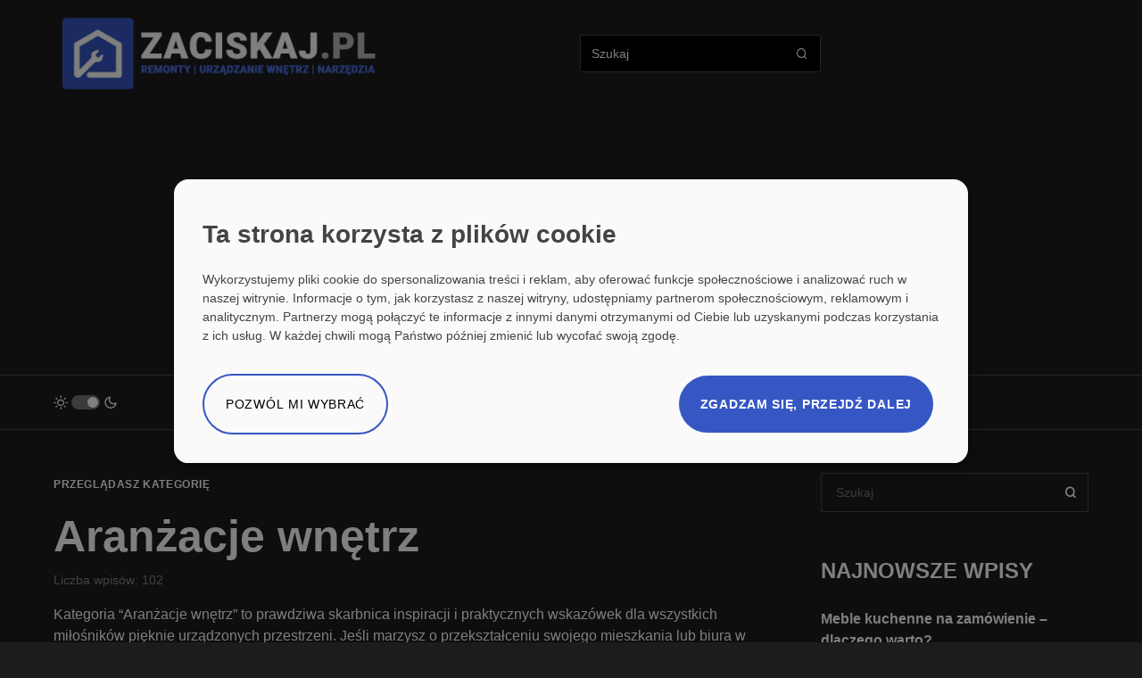

--- FILE ---
content_type: text/html; charset=UTF-8
request_url: https://zaciskaj.pl/aranzacje-wnetrz/
body_size: 27474
content:
<!doctype html><html lang="pl-PL"><head><meta charset="UTF-8" /><link data-optimized="2" rel="stylesheet" href="https://zaciskaj.pl/wp-content/litespeed/css/32ac71aca283d37e5fea08730940227f.css?ver=b3d7e" /><meta name="viewport" content="width=device-width, initial-scale=1" /><link rel="profile" href="https://gmpg.org/xfn/11" /><meta name='robots' content='index, follow, max-image-preview:large, max-snippet:-1, max-video-preview:-1' /> <script defer src="[data-uri]"></script> <script defer src="[data-uri]"></script> <title>Aranżacje Wnętrz - Porady, Pomysły, Inspiracje | zaciskaj.pl</title><meta name="description" content="Zaciskaj.pl - Twoje źródło inspiracji i praktycznych porad dotyczących aranżacji wnętrz. Odkryj trendy, porady DIY i więcej" /><link rel="canonical" href="https://zaciskaj.pl/aranzacje-wnetrz/" /><link rel="next" href="https://zaciskaj.pl/aranzacje-wnetrz/page/2/" /><meta property="og:locale" content="pl_PL" /><meta property="og:type" content="article" /><meta property="og:title" content="Aranżacje Wnętrz - Porady, Pomysły, Inspiracje | zaciskaj.pl" /><meta property="og:description" content="Zaciskaj.pl - Twoje źródło inspiracji i praktycznych porad dotyczących aranżacji wnętrz. Odkryj trendy, porady DIY i więcej" /><meta property="og:url" content="https://zaciskaj.pl/aranzacje-wnetrz/" /><meta property="og:site_name" content="zaciskaj.pl" /><meta name="twitter:card" content="summary_large_image" /> <script type="application/ld+json" class="yoast-schema-graph">{"@context":"https://schema.org","@graph":[{"@type":"CollectionPage","@id":"https://zaciskaj.pl/aranzacje-wnetrz/","url":"https://zaciskaj.pl/aranzacje-wnetrz/","name":"Aranżacje Wnętrz - Porady, Pomysły, Inspiracje | zaciskaj.pl","isPartOf":{"@id":"https://zaciskaj.pl/#website"},"primaryImageOfPage":{"@id":"https://zaciskaj.pl/aranzacje-wnetrz/#primaryimage"},"image":{"@id":"https://zaciskaj.pl/aranzacje-wnetrz/#primaryimage"},"thumbnailUrl":"https://zaciskaj.pl/wp-content/uploads/2024/07/kuchnia-na-wymiar-1.jpg","description":"Zaciskaj.pl - Twoje źródło inspiracji i praktycznych porad dotyczących aranżacji wnętrz. Odkryj trendy, porady DIY i więcej","breadcrumb":{"@id":"https://zaciskaj.pl/aranzacje-wnetrz/#breadcrumb"},"inLanguage":"pl-PL"},{"@type":"ImageObject","inLanguage":"pl-PL","@id":"https://zaciskaj.pl/aranzacje-wnetrz/#primaryimage","url":"https://zaciskaj.pl/wp-content/uploads/2024/07/kuchnia-na-wymiar-1.jpg","contentUrl":"https://zaciskaj.pl/wp-content/uploads/2024/07/kuchnia-na-wymiar-1.jpg","width":1920,"height":1280,"caption":"Kuchnia na wymiar"},{"@type":"BreadcrumbList","@id":"https://zaciskaj.pl/aranzacje-wnetrz/#breadcrumb","itemListElement":[{"@type":"ListItem","position":1,"name":"Strona główna","item":"https://zaciskaj.pl/"},{"@type":"ListItem","position":2,"name":"Aranżacje wnętrz"}]},{"@type":"WebSite","@id":"https://zaciskaj.pl/#website","url":"https://zaciskaj.pl/","name":"zaciskaj.pl","description":"Poradniki budowalne, remontowe i dekoracyjne","publisher":{"@id":"https://zaciskaj.pl/#organization"},"potentialAction":[{"@type":"SearchAction","target":{"@type":"EntryPoint","urlTemplate":"https://zaciskaj.pl/?s={search_term_string}"},"query-input":"required name=search_term_string"}],"inLanguage":"pl-PL"},{"@type":"Organization","@id":"https://zaciskaj.pl/#organization","name":"Zaciskaj.pl","url":"https://zaciskaj.pl/","logo":{"@type":"ImageObject","inLanguage":"pl-PL","@id":"https://zaciskaj.pl/#/schema/logo/image/","url":"https://zaciskaj.pl/wp-content/uploads/2022/01/zaciskaj-pl-slogan-light.png","contentUrl":"https://zaciskaj.pl/wp-content/uploads/2022/01/zaciskaj-pl-slogan-light.png","width":1668,"height":448,"caption":"Zaciskaj.pl"},"image":{"@id":"https://zaciskaj.pl/#/schema/logo/image/"}}]}</script> <link rel="manifest" href="/pwa-manifest.json"><link rel="apple-touch-icon" sizes="512x512" href="https://zaciskaj.pl/wp-content/uploads/2024/03/icona-zaciskaj-pl-512-512.png"><link rel="apple-touch-icon-precomposed" sizes="192x192" href="https://zaciskaj.pl/wp-content/uploads/2024/03/icona-zaciskaj-pl-192-192.png"><link rel="amphtml" href="https://zaciskaj.pl/aranzacje-wnetrz/amp/" /><meta name="generator" content="AMP for WP 1.0.95"/><link rel='dns-prefetch' href='//www.googletagmanager.com' /><link rel='dns-prefetch' href='//pagead2.googlesyndication.com' /><link rel="alternate" type="application/rss+xml" title="zaciskaj.pl &raquo; Kanał z wpisami" href="https://zaciskaj.pl/feed/" /><link rel="alternate" type="application/rss+xml" title="zaciskaj.pl &raquo; Kanał z komentarzami" href="https://zaciskaj.pl/comments/feed/" /><link rel="alternate" type="application/rss+xml" title="zaciskaj.pl &raquo; Kanał z wpisami zaszufladkowanymi do kategorii Aranżacje wnętrz" href="https://zaciskaj.pl/aranzacje-wnetrz/feed/" /><link rel="preload" href="https://zaciskaj.pl/wp-content/plugins/canvas/assets/fonts/canvas-icons.woff" as="font" type="font/woff" crossorigin> <script defer src="[data-uri]"></script> <link rel='alternate stylesheet' id='powerkit-icons-css' href='https://zaciskaj.pl/wp-content/plugins/powerkit/assets/fonts/powerkit-icons.woff?ver=2.9.3' as='font' type='font/wof' crossorigin /> <script defer src="https://zaciskaj.pl/wp-includes/js/jquery/jquery.min.js?ver=3.7.1" id="jquery-core-js"></script> <script defer src="https://www.googletagmanager.com/gtag/js?id=G-XK02WRF52G" id="google_gtagjs-js"></script> <script defer id="google_gtagjs-js-after" src="[data-uri]"></script> <link rel="https://api.w.org/" href="https://zaciskaj.pl/wp-json/" /><link rel="alternate" type="application/json" href="https://zaciskaj.pl/wp-json/wp/v2/categories/3" /><link rel="EditURI" type="application/rsd+xml" title="RSD" href="https://zaciskaj.pl/xmlrpc.php?rsd" /><meta name="generator" content="WordPress 6.5.5" /><style type="text/css" media="all" id="canvas-blocks-dynamic-styles"></style><meta name="generator" content="Site Kit by Google 1.129.1" /><script defer src="[data-uri]"></script><meta name="google-adsense-platform-account" content="ca-host-pub-2644536267352236"><meta name="google-adsense-platform-domain" content="sitekit.withgoogle.com"> <script async src="https://pagead2.googlesyndication.com/pagead/js/adsbygoogle.js?client=ca-pub-5995578524382615&amp;host=ca-host-pub-2644536267352236" crossorigin="anonymous"></script> <link rel="icon" href="https://zaciskaj.pl/wp-content/uploads/2022/01/zaciskaj-pl-icon-80x80.png" sizes="32x32" /><link rel="icon" href="https://zaciskaj.pl/wp-content/uploads/2022/01/zaciskaj-pl-icon-300x300.png" sizes="192x192" /><meta name="msapplication-TileImage" content="https://zaciskaj.pl/wp-content/uploads/2022/01/zaciskaj-pl-icon-300x300.png" /><meta name="pwaforwp" content="wordpress-plugin"/><meta name="theme-color" content="#D5E0EB"><meta name="apple-mobile-web-app-title" content="Zaciskaj.pl"><meta name="application-name" content="Zaciskaj.pl"><meta name="apple-mobile-web-app-capable" content="yes"><meta name="apple-mobile-web-app-status-bar-style" content="default"><meta name="mobile-web-app-capable" content="yes"><meta name="apple-touch-fullscreen" content="yes"><link rel="apple-touch-icon" sizes="192x192" href="https://zaciskaj.pl/wp-content/uploads/2024/03/icona-zaciskaj-pl-192-192.png"><link rel="apple-touch-icon" sizes="512x512" href="https://zaciskaj.pl/wp-content/uploads/2024/03/icona-zaciskaj-pl-512-512.png"></head><body data-rsssl=1 class="archive category category-aranzacje-wnetrz category-3 wp-embed-responsive cs-page-layout-right cs-navbar-sticky-enabled cs-sticky-sidebar-enabled cs-stick-last" data-scheme='dark' data-site-scheme='dark'> <noscript><iframe data-lazyloaded="1" src="about:blank" data-src="https://www.googletagmanager.com/ns.html?id=GTM-WXDW889C"
height="0" width="0" style="display:none;visibility:hidden"></iframe><noscript><iframe src="https://www.googletagmanager.com/ns.html?id=GTM-WXDW889C"
height="0" width="0" style="display:none;visibility:hidden"></iframe></noscript></noscript><div class="cs-site-overlay"></div><div class="cs-offcanvas cs-form-styled-one"><div class="cs-offcanvas__header" data-scheme="dark"><nav class="cs-offcanvas__nav"><div class="cs-logo"> <a class="cs-header__logo cs-logo-default " href="https://zaciskaj.pl/"> <noscript><img src="https://zaciskaj.pl/wp-content/uploads/2022/01/logo-zaciskaj-pl-light.png"  alt="zaciskaj.pl" ></noscript><img class="lazyload" src='data:image/svg+xml,%3Csvg%20xmlns=%22http://www.w3.org/2000/svg%22%20viewBox=%220%200%20210%20140%22%3E%3C/svg%3E' data-src="https://zaciskaj.pl/wp-content/uploads/2022/01/logo-zaciskaj-pl-light.png"  alt="zaciskaj.pl" > </a> <a class="cs-header__logo cs-logo-dark " href="https://zaciskaj.pl/"> <noscript><img src="https://zaciskaj.pl/wp-content/uploads/2022/01/logo-zaciskaj-pl-dark.png"  alt="zaciskaj.pl" ></noscript><img class="lazyload" src='data:image/svg+xml,%3Csvg%20xmlns=%22http://www.w3.org/2000/svg%22%20viewBox=%220%200%20210%20140%22%3E%3C/svg%3E' data-src="https://zaciskaj.pl/wp-content/uploads/2022/01/logo-zaciskaj-pl-dark.png"  alt="zaciskaj.pl" > </a></div> <span class="cs-offcanvas__toggle" role="button"><i class="cs-icon cs-icon-x"></i></span></nav></div><aside class="cs-offcanvas__sidebar"><div class="cs-offcanvas__inner cs-offcanvas__area cs-widget-area"><div class="widget widget_nav_menu cs-d-lg-none"><div class="menu-menu-glowne-container"><ul id="menu-menu-glowne" class="menu"><li id="menu-item-26" class="menu-item menu-item-type-taxonomy menu-item-object-category current-menu-item menu-item-has-children menu-item-26"><a href="https://zaciskaj.pl/aranzacje-wnetrz/" aria-current="page">Aranżacje wnętrz</a><ul class="sub-menu"><li id="menu-item-402" class="menu-item menu-item-type-taxonomy menu-item-object-category menu-item-402"><a href="https://zaciskaj.pl/aranzacje-wnetrz/salon/">Salon</a></li><li id="menu-item-436" class="menu-item menu-item-type-taxonomy menu-item-object-category menu-item-436"><a href="https://zaciskaj.pl/aranzacje-wnetrz/sypialnia/">Sypialnia</a></li><li id="menu-item-120" class="menu-item menu-item-type-taxonomy menu-item-object-category menu-item-120"><a href="https://zaciskaj.pl/aranzacje-wnetrz/kuchnia/">Kuchnia</a></li><li id="menu-item-463" class="menu-item menu-item-type-taxonomy menu-item-object-category menu-item-463"><a href="https://zaciskaj.pl/aranzacje-wnetrz/lazienka/">Łazienka</a></li><li id="menu-item-1262" class="menu-item menu-item-type-taxonomy menu-item-object-category menu-item-1262"><a href="https://zaciskaj.pl/aranzacje-wnetrz/pokoj-dziecka/">Pokój dziecka</a></li><li id="menu-item-852" class="menu-item menu-item-type-taxonomy menu-item-object-category menu-item-852"><a href="https://zaciskaj.pl/aranzacje-wnetrz/pokoj-mlodziezowy/">Pokój młodzieżowy</a></li><li id="menu-item-851" class="menu-item menu-item-type-taxonomy menu-item-object-category menu-item-851"><a href="https://zaciskaj.pl/aranzacje-wnetrz/przedpokoj/">Przedpokój</a></li></ul></li><li id="menu-item-27" class="menu-item menu-item-type-taxonomy menu-item-object-category menu-item-27"><a href="https://zaciskaj.pl/remonty-i-budowa/">Remonty i budowa</a></li><li id="menu-item-28" class="menu-item menu-item-type-taxonomy menu-item-object-category menu-item-28"><a href="https://zaciskaj.pl/narzedzia-budowlane/">Narzędzia budowlane</a></li><li id="menu-item-29" class="menu-item menu-item-type-taxonomy menu-item-object-category menu-item-29"><a href="https://zaciskaj.pl/dom-i-mieszkanie/">Dom i mieszkanie</a></li><li id="menu-item-30" class="menu-item menu-item-type-taxonomy menu-item-object-category menu-item-30"><a href="https://zaciskaj.pl/pojecia-slownik/">Słownik</a></li></ul></div></div></div></aside></div><div id="page" class="cs-site"><div class="cs-site-inner"><div class="cs-topbar" data-scheme="dark"><div class="cs-container"><div class="cs-header__inner cs-inner-large-height"><div class="cs-header__col cs-col-left"><div class="cs-logo"> <a class="cs-header__logo cs-logo-default cs-logo-large" href="https://zaciskaj.pl/"> <noscript><img src="https://zaciskaj.pl/wp-content/uploads/2022/01/zaciskaj-pl-slogan-light.png"  alt="zaciskaj.pl" ></noscript><img class="lazyload" src='data:image/svg+xml,%3Csvg%20xmlns=%22http://www.w3.org/2000/svg%22%20viewBox=%220%200%20210%20140%22%3E%3C/svg%3E' data-src="https://zaciskaj.pl/wp-content/uploads/2022/01/zaciskaj-pl-slogan-light.png"  alt="zaciskaj.pl" > </a> <a class="cs-header__logo cs-logo-dark cs-logo-large" href="https://zaciskaj.pl/"> <noscript><img src="https://zaciskaj.pl/wp-content/uploads/2022/01/zaciskaj-pl-slogan-dark.png"  alt="zaciskaj.pl" ></noscript><img class="lazyload" src='data:image/svg+xml,%3Csvg%20xmlns=%22http://www.w3.org/2000/svg%22%20viewBox=%220%200%20210%20140%22%3E%3C/svg%3E' data-src="https://zaciskaj.pl/wp-content/uploads/2022/01/zaciskaj-pl-slogan-dark.png"  alt="zaciskaj.pl" > </a></div></div><div class="cs-header__col cs-col-center"><form role="search" method="get" class="cs-search__nav-form" action="https://zaciskaj.pl/"><div class="cs-search__group"> <button class="cs-search__submit"> <i class="cs-icon cs-icon-search"></i> </button> <input class="cs-search__input" type="search" data-swplive="true" data-swpparentel=".cs-search__nav-form .cs-search-live-result" value="" name="s" placeholder="Szukaj"> <button class="cs-search__close"> <i class="cs-icon cs-icon-x"></i> </button></div><div class="cs-search-live-result"></div></form></div><div class="cs-header__col cs-col-right"></div></div></div></div><div class="cs-header-before"></div><header class="cs-header cs-header-three cs-form-styled-one" data-scheme="dark"><div class="cs-container"><div class="cs-header__inner cs-header__inner-desktop"><div class="cs-header__col cs-col-left"> <span role="button" class="cs-header__scheme-toggle cs-site-scheme-toggle"> <i class="cs-header__scheme-toggle-icon cs-icon cs-icon-sun"></i> <span class="cs-header__scheme-toggle-element"></span> <i class="cs-header__scheme-toggle-icon cs-icon cs-icon-moon"></i> </span><div class="cs-logo cs-logo-hide"> <a class="cs-header__logo cs-logo-default " href="https://zaciskaj.pl/"> <noscript><img src="https://zaciskaj.pl/wp-content/uploads/2022/01/logo-zaciskaj-pl-light.png"  alt="zaciskaj.pl" ></noscript><img class="lazyload" src='data:image/svg+xml,%3Csvg%20xmlns=%22http://www.w3.org/2000/svg%22%20viewBox=%220%200%20210%20140%22%3E%3C/svg%3E' data-src="https://zaciskaj.pl/wp-content/uploads/2022/01/logo-zaciskaj-pl-light.png"  alt="zaciskaj.pl" > </a> <a class="cs-header__logo cs-logo-dark " href="https://zaciskaj.pl/"> <noscript><img src="https://zaciskaj.pl/wp-content/uploads/2022/01/logo-zaciskaj-pl-dark.png"  alt="zaciskaj.pl" ></noscript><img class="lazyload" src='data:image/svg+xml,%3Csvg%20xmlns=%22http://www.w3.org/2000/svg%22%20viewBox=%220%200%20210%20140%22%3E%3C/svg%3E' data-src="https://zaciskaj.pl/wp-content/uploads/2022/01/logo-zaciskaj-pl-dark.png"  alt="zaciskaj.pl" > </a></div></div><div class="cs-header__col cs-col-center"><nav class="cs-header__nav"><ul id="menu-menu-glowne-1" class="cs-header__nav-inner"><li class="menu-item menu-item-type-taxonomy menu-item-object-category current-menu-item menu-item-has-children menu-item-26"><a href="https://zaciskaj.pl/aranzacje-wnetrz/" aria-current="page"><span>Aranżacje wnętrz</span></a><ul class="sub-menu" data-scheme="dark"><li class="menu-item menu-item-type-taxonomy menu-item-object-category menu-item-402"><a href="https://zaciskaj.pl/aranzacje-wnetrz/salon/">Salon</a></li><li class="menu-item menu-item-type-taxonomy menu-item-object-category menu-item-436"><a href="https://zaciskaj.pl/aranzacje-wnetrz/sypialnia/">Sypialnia</a></li><li class="menu-item menu-item-type-taxonomy menu-item-object-category menu-item-120"><a href="https://zaciskaj.pl/aranzacje-wnetrz/kuchnia/">Kuchnia</a></li><li class="menu-item menu-item-type-taxonomy menu-item-object-category menu-item-463"><a href="https://zaciskaj.pl/aranzacje-wnetrz/lazienka/">Łazienka</a></li><li class="menu-item menu-item-type-taxonomy menu-item-object-category menu-item-1262"><a href="https://zaciskaj.pl/aranzacje-wnetrz/pokoj-dziecka/">Pokój dziecka</a></li><li class="menu-item menu-item-type-taxonomy menu-item-object-category menu-item-852"><a href="https://zaciskaj.pl/aranzacje-wnetrz/pokoj-mlodziezowy/">Pokój młodzieżowy</a></li><li class="menu-item menu-item-type-taxonomy menu-item-object-category menu-item-851"><a href="https://zaciskaj.pl/aranzacje-wnetrz/przedpokoj/">Przedpokój</a></li></ul></li><li class="menu-item menu-item-type-taxonomy menu-item-object-category menu-item-27"><a href="https://zaciskaj.pl/remonty-i-budowa/"><span>Remonty i budowa</span></a></li><li class="menu-item menu-item-type-taxonomy menu-item-object-category menu-item-28"><a href="https://zaciskaj.pl/narzedzia-budowlane/"><span>Narzędzia budowlane</span></a></li><li class="menu-item menu-item-type-taxonomy menu-item-object-category menu-item-29"><a href="https://zaciskaj.pl/dom-i-mieszkanie/"><span>Dom i mieszkanie</span></a></li><li class="menu-item menu-item-type-taxonomy menu-item-object-category menu-item-30"><a href="https://zaciskaj.pl/pojecia-slownik/"><span>Słownik</span></a></li></ul></nav></div><div class="cs-header__col cs-col-right"></div></div><div class="cs-header__inner cs-header__inner-mobile"><div class="cs-header__col cs-col-left"> <span class="cs-header__offcanvas-toggle" role="button"> <i class="cs-icon cs-icon-menu"></i> </span></div><div class="cs-header__col cs-col-center"><div class="cs-logo"> <a class="cs-header__logo cs-logo-default " href="https://zaciskaj.pl/"> <noscript><img src="https://zaciskaj.pl/wp-content/uploads/2022/01/logo-zaciskaj-pl-light.png"  alt="zaciskaj.pl" ></noscript><img class="lazyload" src='data:image/svg+xml,%3Csvg%20xmlns=%22http://www.w3.org/2000/svg%22%20viewBox=%220%200%20210%20140%22%3E%3C/svg%3E' data-src="https://zaciskaj.pl/wp-content/uploads/2022/01/logo-zaciskaj-pl-light.png"  alt="zaciskaj.pl" > </a> <a class="cs-header__logo cs-logo-dark " href="https://zaciskaj.pl/"> <noscript><img src="https://zaciskaj.pl/wp-content/uploads/2022/01/logo-zaciskaj-pl-dark.png"  alt="zaciskaj.pl" ></noscript><img class="lazyload" src='data:image/svg+xml,%3Csvg%20xmlns=%22http://www.w3.org/2000/svg%22%20viewBox=%220%200%20210%20140%22%3E%3C/svg%3E' data-src="https://zaciskaj.pl/wp-content/uploads/2022/01/logo-zaciskaj-pl-dark.png"  alt="zaciskaj.pl" > </a></div></div><div class="cs-header__col cs-col-right"> <span role="button" class="cs-header__scheme-toggle cs-site-scheme-toggle cs-header__scheme-toggle-mobile"> <i class="cs-header__scheme-toggle-icon cs-icon cs-icon-sun"></i> <i class="cs-header__scheme-toggle-icon cs-icon cs-icon-moon"></i> </span> <span class="cs-header__search-toggle" role="button"> <i class="cs-icon cs-icon-search"></i> </span></div></div></div><div class="cs-search" data-scheme="dark"><div class="cs-container"><form role="search" method="get" class="cs-search__nav-form" action="https://zaciskaj.pl/"><div class="cs-search__group"> <button class="cs-search__submit"> <i class="cs-icon cs-icon-search"></i> </button> <input data-swpparentel=".cs-header .cs-search-live-result" required class="cs-search__input" data-swplive="true" type="search" value="" name="s" placeholder="Szukaj"> <button class="cs-search__close"> <i class="cs-icon cs-icon-x"></i> </button></div></form><div class="cs-search__content"><div class="cs-search__posts"><p class="cs-section-heading cnvs-block-section-heading is-style-cnvs-block-section-heading-default halignleft  "><span class="cnvs-section-title"><span>The Latest</span></span></p><div class="cs-search__posts-wrapper"><article class="post-1599 post type-post status-publish format-standard has-post-thumbnail category-aranzacje-wnetrz category-kuchnia cs-entry cs-video-wrap"><div class="cs-entry__outer"><div class="cs-entry__inner cs-entry__thumbnail cs-entry__overlay cs-overlay-ratio cs-ratio-square"><div class="cs-overlay-background cs-overlay-transparent"> <picture><source data-srcset="https://zaciskaj.pl/wp-content/webp-express/webp-images/doc-root/wp-content/uploads/2024/07/kuchnia-na-wymiar-1-110x110.jpg.webp 110w, https://zaciskaj.pl/wp-content/webp-express/webp-images/doc-root/wp-content/uploads/2024/07/kuchnia-na-wymiar-1-150x150.jpg.webp 150w, https://zaciskaj.pl/wp-content/webp-express/webp-images/doc-root/wp-content/uploads/2024/07/kuchnia-na-wymiar-1-80x80.jpg.webp 80w" sizes="(max-width: 110px) 100vw, 110px" type="image/webp"><noscript><img width="110" height="110" src="https://zaciskaj.pl/wp-content/uploads/2024/07/kuchnia-na-wymiar-1-110x110.jpg" class="attachment-csco-small size-csco-small wp-post-image webpexpress-processed" alt="Kuchnia na wymiar" decoding="async" srcset="https://zaciskaj.pl/wp-content/uploads/2024/07/kuchnia-na-wymiar-1-110x110.jpg 110w, https://zaciskaj.pl/wp-content/uploads/2024/07/kuchnia-na-wymiar-1-150x150.jpg 150w, https://zaciskaj.pl/wp-content/uploads/2024/07/kuchnia-na-wymiar-1-80x80.jpg 80w" sizes="(max-width: 110px) 100vw, 110px"></noscript><img width="110" height="110" src='data:image/svg+xml,%3Csvg%20xmlns=%22http://www.w3.org/2000/svg%22%20viewBox=%220%200%20110%20110%22%3E%3C/svg%3E' data-src="https://zaciskaj.pl/wp-content/uploads/2024/07/kuchnia-na-wymiar-1-110x110.jpg" class="lazyload attachment-csco-small size-csco-small wp-post-image webpexpress-processed" alt="Kuchnia na wymiar" decoding="async" data-srcset="https://zaciskaj.pl/wp-content/uploads/2024/07/kuchnia-na-wymiar-1-110x110.jpg 110w, https://zaciskaj.pl/wp-content/uploads/2024/07/kuchnia-na-wymiar-1-150x150.jpg 150w, https://zaciskaj.pl/wp-content/uploads/2024/07/kuchnia-na-wymiar-1-80x80.jpg 80w" data-sizes="(max-width: 110px) 100vw, 110px"></picture></div> <a href="https://zaciskaj.pl/aranzacje-wnetrz/kuchnia/meble-kuchenne-na-zamowienie-dlaczego-warto/" class="cs-overlay-link"></a></div><div class="cs-entry__inner cs-entry__content"><h6 class="cs-entry__title"><a href="https://zaciskaj.pl/aranzacje-wnetrz/kuchnia/meble-kuchenne-na-zamowienie-dlaczego-warto/">Meble kuchenne na zamówienie – dlaczego warto?</a></h6><div class="cs-entry__post-meta" ><div class="cs-meta-category"><ul class="post-categories"><li><a href="https://zaciskaj.pl/aranzacje-wnetrz/" rel="category tag">Aranżacje wnętrz</a></li><li><a href="https://zaciskaj.pl/aranzacje-wnetrz/kuchnia/" rel="category tag">Kuchnia</a></li></ul></div><div class="cs-meta-author"><a class="cs-meta-author-inner url fn n" href="https://zaciskaj.pl/autor/redakcja-zaciskaj-pl/" title="View all posts by Redakcja Zaciskaj.pl"><span class="cs-by">Autor:</span><span class="cs-author">Redakcja Zaciskaj.pl</span></a></div><div class="cs-meta-date">4 lipca 2024</div><div class="cs-meta-reading-time"><span class="cs-meta-icon"><i class="cs-icon cs-icon-clock"></i></span>3 minuty czytania</div><div class="cs-meta-comments"><span class="cs-meta-icon"><i class="cs-icon cs-icon-message-square"></i></span><a href="https://zaciskaj.pl/aranzacje-wnetrz/kuchnia/meble-kuchenne-na-zamowienie-dlaczego-warto/#respond" class="comments-link" >No comments</a></div></div></div></div></article><article class="post-1596 post type-post status-publish format-standard category-narzedzia-budowlane cs-entry cs-video-wrap"><div class="cs-entry__outer"><div class="cs-entry__inner cs-entry__content"><h6 class="cs-entry__title"><a href="https://zaciskaj.pl/narzedzia-budowlane/reduktor-gazu-propan-i-propan-butan-co-musisz-o-tym-wiedziec/">Reduktor gazu propan i propan-butan: co musisz o tym wiedzieć?</a></h6><div class="cs-entry__post-meta" ><div class="cs-meta-category"><ul class="post-categories"><li><a href="https://zaciskaj.pl/narzedzia-budowlane/" rel="category tag">Narzędzia budowlane</a></li></ul></div><div class="cs-meta-author"><a class="cs-meta-author-inner url fn n" href="https://zaciskaj.pl/autor/redakcja-zaciskaj-pl/" title="View all posts by Redakcja Zaciskaj.pl"><span class="cs-by">Autor:</span><span class="cs-author">Redakcja Zaciskaj.pl</span></a></div><div class="cs-meta-date">26 czerwca 2024</div><div class="cs-meta-reading-time"><span class="cs-meta-icon"><i class="cs-icon cs-icon-clock"></i></span>2 minuty czytania</div><div class="cs-meta-comments"><span class="cs-meta-icon"><i class="cs-icon cs-icon-message-square"></i></span><a href="https://zaciskaj.pl/narzedzia-budowlane/reduktor-gazu-propan-i-propan-butan-co-musisz-o-tym-wiedziec/#respond" class="comments-link" >No comments</a></div></div></div></div></article><article class="post-1591 post type-post status-publish format-standard has-post-thumbnail category-narzedzia-budowlane cs-entry cs-video-wrap"><div class="cs-entry__outer"><div class="cs-entry__inner cs-entry__thumbnail cs-entry__overlay cs-overlay-ratio cs-ratio-square"><div class="cs-overlay-background cs-overlay-transparent"> <picture><source data-srcset="https://zaciskaj.pl/wp-content/webp-express/webp-images/doc-root/wp-content/uploads/2024/04/sruby-nierdzewne-110x110.jpg.webp 110w, https://zaciskaj.pl/wp-content/webp-express/webp-images/doc-root/wp-content/uploads/2024/04/sruby-nierdzewne-150x150.jpg.webp 150w, https://zaciskaj.pl/wp-content/webp-express/webp-images/doc-root/wp-content/uploads/2024/04/sruby-nierdzewne-80x80.jpg.webp 80w" sizes="(max-width: 110px) 100vw, 110px" type="image/webp"><noscript><img width="110" height="110" src="https://zaciskaj.pl/wp-content/uploads/2024/04/sruby-nierdzewne-110x110.jpg" class="attachment-csco-small size-csco-small wp-post-image webpexpress-processed" alt="Śruby nierdzewne" decoding="async" srcset="https://zaciskaj.pl/wp-content/uploads/2024/04/sruby-nierdzewne-110x110.jpg 110w, https://zaciskaj.pl/wp-content/uploads/2024/04/sruby-nierdzewne-150x150.jpg 150w, https://zaciskaj.pl/wp-content/uploads/2024/04/sruby-nierdzewne-80x80.jpg 80w" sizes="(max-width: 110px) 100vw, 110px"></noscript><img width="110" height="110" src='data:image/svg+xml,%3Csvg%20xmlns=%22http://www.w3.org/2000/svg%22%20viewBox=%220%200%20110%20110%22%3E%3C/svg%3E' data-src="https://zaciskaj.pl/wp-content/uploads/2024/04/sruby-nierdzewne-110x110.jpg" class="lazyload attachment-csco-small size-csco-small wp-post-image webpexpress-processed" alt="Śruby nierdzewne" decoding="async" data-srcset="https://zaciskaj.pl/wp-content/uploads/2024/04/sruby-nierdzewne-110x110.jpg 110w, https://zaciskaj.pl/wp-content/uploads/2024/04/sruby-nierdzewne-150x150.jpg 150w, https://zaciskaj.pl/wp-content/uploads/2024/04/sruby-nierdzewne-80x80.jpg 80w" data-sizes="(max-width: 110px) 100vw, 110px"></picture></div> <a href="https://zaciskaj.pl/narzedzia-budowlane/sruby-nierdzewne-poznaj-ich-wlasciwosci-i-zastosowanie/" class="cs-overlay-link"></a></div><div class="cs-entry__inner cs-entry__content"><h6 class="cs-entry__title"><a href="https://zaciskaj.pl/narzedzia-budowlane/sruby-nierdzewne-poznaj-ich-wlasciwosci-i-zastosowanie/">Śruby nierdzewne – poznaj ich właściwości i zastosowanie</a></h6><div class="cs-entry__post-meta" ><div class="cs-meta-category"><ul class="post-categories"><li><a href="https://zaciskaj.pl/narzedzia-budowlane/" rel="category tag">Narzędzia budowlane</a></li></ul></div><div class="cs-meta-author"><a class="cs-meta-author-inner url fn n" href="https://zaciskaj.pl/autor/redakcja-zaciskaj-pl/" title="View all posts by Redakcja Zaciskaj.pl"><span class="cs-by">Autor:</span><span class="cs-author">Redakcja Zaciskaj.pl</span></a></div><div class="cs-meta-date">30 kwietnia 2024</div><div class="cs-meta-reading-time"><span class="cs-meta-icon"><i class="cs-icon cs-icon-clock"></i></span>3 minuty czytania</div><div class="cs-meta-comments"><span class="cs-meta-icon"><i class="cs-icon cs-icon-message-square"></i></span><a href="https://zaciskaj.pl/narzedzia-budowlane/sruby-nierdzewne-poznaj-ich-wlasciwosci-i-zastosowanie/#respond" class="comments-link" >No comments</a></div></div></div></div></article><article class="post-1578 post type-post status-publish format-standard has-post-thumbnail category-remonty-i-budowa cs-entry cs-video-wrap"><div class="cs-entry__outer"><div class="cs-entry__inner cs-entry__thumbnail cs-entry__overlay cs-overlay-ratio cs-ratio-square"><div class="cs-overlay-background cs-overlay-transparent"> <picture><source data-srcset="https://zaciskaj.pl/wp-content/webp-express/webp-images/doc-root/wp-content/uploads/2024/03/projekty-domow-parterowych-z-wysokim-salonem-kokornak-110x110.jpg.webp 110w, https://zaciskaj.pl/wp-content/webp-express/webp-images/doc-root/wp-content/uploads/2024/03/projekty-domow-parterowych-z-wysokim-salonem-kokornak-150x150.jpg.webp 150w, https://zaciskaj.pl/wp-content/webp-express/webp-images/doc-root/wp-content/uploads/2024/03/projekty-domow-parterowych-z-wysokim-salonem-kokornak-80x80.jpg.webp 80w" sizes="(max-width: 110px) 100vw, 110px" type="image/webp"><noscript><img width="110" height="110" src="https://zaciskaj.pl/wp-content/uploads/2024/03/projekty-domow-parterowych-z-wysokim-salonem-kokornak-110x110.jpg" class="attachment-csco-small size-csco-small wp-post-image webpexpress-processed" alt="projekty domów parterowych z wysokim salonem kokornak" decoding="async" srcset="https://zaciskaj.pl/wp-content/uploads/2024/03/projekty-domow-parterowych-z-wysokim-salonem-kokornak-110x110.jpg 110w, https://zaciskaj.pl/wp-content/uploads/2024/03/projekty-domow-parterowych-z-wysokim-salonem-kokornak-150x150.jpg 150w, https://zaciskaj.pl/wp-content/uploads/2024/03/projekty-domow-parterowych-z-wysokim-salonem-kokornak-80x80.jpg 80w" sizes="(max-width: 110px) 100vw, 110px"></noscript><img width="110" height="110" src='data:image/svg+xml,%3Csvg%20xmlns=%22http://www.w3.org/2000/svg%22%20viewBox=%220%200%20110%20110%22%3E%3C/svg%3E' data-src="https://zaciskaj.pl/wp-content/uploads/2024/03/projekty-domow-parterowych-z-wysokim-salonem-kokornak-110x110.jpg" class="lazyload attachment-csco-small size-csco-small wp-post-image webpexpress-processed" alt="projekty domów parterowych z wysokim salonem kokornak" decoding="async" data-srcset="https://zaciskaj.pl/wp-content/uploads/2024/03/projekty-domow-parterowych-z-wysokim-salonem-kokornak-110x110.jpg 110w, https://zaciskaj.pl/wp-content/uploads/2024/03/projekty-domow-parterowych-z-wysokim-salonem-kokornak-150x150.jpg 150w, https://zaciskaj.pl/wp-content/uploads/2024/03/projekty-domow-parterowych-z-wysokim-salonem-kokornak-80x80.jpg 80w" data-sizes="(max-width: 110px) 100vw, 110px"></picture></div> <a href="https://zaciskaj.pl/remonty-i-budowa/nowoczesna-elegancja-i-przestrzen-zobacz-projekty-domow-parterowych-z-wysokim-salonem/" class="cs-overlay-link"></a></div><div class="cs-entry__inner cs-entry__content"><h6 class="cs-entry__title"><a href="https://zaciskaj.pl/remonty-i-budowa/nowoczesna-elegancja-i-przestrzen-zobacz-projekty-domow-parterowych-z-wysokim-salonem/">Nowoczesna elegancja i przestrzeń – zobacz projekty domów parterowych z wysokim salonem</a></h6><div class="cs-entry__post-meta" ><div class="cs-meta-category"><ul class="post-categories"><li><a href="https://zaciskaj.pl/remonty-i-budowa/" rel="category tag">Remonty i budowa</a></li></ul></div><div class="cs-meta-author"><a class="cs-meta-author-inner url fn n" href="https://zaciskaj.pl/autor/jacek-dyzurny/" title="View all posts by Jacek Dyżurny"><span class="cs-by">Autor:</span><span class="cs-author">Jacek Dyżurny</span></a></div><div class="cs-meta-date">26 marca 2024</div><div class="cs-meta-reading-time"><span class="cs-meta-icon"><i class="cs-icon cs-icon-clock"></i></span>3 minuty czytania</div><div class="cs-meta-comments"><span class="cs-meta-icon"><i class="cs-icon cs-icon-message-square"></i></span><a href="https://zaciskaj.pl/remonty-i-budowa/nowoczesna-elegancja-i-przestrzen-zobacz-projekty-domow-parterowych-z-wysokim-salonem/#respond" class="comments-link" >No comments</a></div></div></div></div></article></div></div><div class="cs-search__tags"><ul><li> <a href="https://zaciskaj.pl/tematyka/tapety-scienne/" rel="tag"> Tapety ścienne </a></li><li> <a href="https://zaciskaj.pl/tematyka/dekoracje-parapetu/" rel="tag"> Dekoracje parapetu </a></li></ul></div><div class="cs-search-live-result"></div></div></div></div></header><main id="main" class="cs-site-primary"><div class="cs-site-content cs-sidebar-enabled cs-sidebar-right cs-metabar-disabled section-heading-default-style-1 cs-form-styled-one"><div class="cs-container"><div id="content" class="cs-main-content"><div id="primary" class="cs-content-area"><div class="cs-page__header cs-page__header-has-description"> <span class="cs-page__subtitle">Przeglądasz kategorię</span><h1 class="cs-page__title">Aranżacje wnętrz</h1><div class="cs-page__archive-count">Liczba wpisów:  102</div><div class="cs-page__archive-description"><p>Kategoria &#8220;Aranżacje wnętrz&#8221; to prawdziwa skarbnica inspiracji i praktycznych wskazówek dla wszystkich miłośników pięknie urządzonych przestrzeni. Jeśli marzysz o przekształceniu swojego mieszkania lub biura w miejsce pełne uroku i funkcjonalności, to jesteś we właściwym miejscu.</p><p>W naszej kategorii &#8220;Aranżacje wnętrz&#8221; znajdziesz szeroki wybór artykułów, porad i pomysłów na aranżację każdego typu wnętrza, niezależnie od jego rozmiaru czy stylu. Nasz zespół ekspertów w dziedzinie projektowania wnętrz oraz budownictwa przygotowuje dla Ciebie cenne wskazówki dotyczące kolorów, materiałów, mebli i dodatków, które pomogą Ci stworzyć idealną przestrzeń do życia, pracy czy relaksu.</p><p>Nasze artykuły w kategorii &#8220;Aranżacje wnętrz&#8221; obejmują tematy takie jak:</p><ol><li><strong>Trendy w aranżacji wnętrz:</strong> Dowiedz się, jakie są najnowsze trendy w projektowaniu wnętrz i jak możesz je zastosować w swoim domu lub biurze.</li><li><strong>Praktyczne porady aranżacyjne:</strong> Znajdziesz tu praktyczne wskazówki dotyczące optymalnego wykorzystania przestrzeni, organizacji mebli i dodatków, a także sposobów na optyczne powiększenie pomieszczeń.</li><li><strong>Zrób to sam:</strong> Jeśli jesteś miłośnikiem majsterkowania, znajdziesz tu pomysły na własnoręczne projekty i DIY, które pozwolą Ci spersonalizować swoje wnętrze.</li><li><strong>Porady dotyczące remontów i modernizacji:</strong> Jeśli planujesz remont, nasze artykuły pomogą Ci zrozumieć proces remontu od podstaw i uniknąć typowych błędów.</li><li><strong>Inspiryrujące galerie:</strong> Przeglądając nasze inspirujące galerie zdjęć, będziesz mógł zdobyć pomysły na konkretne aranżacje i dekoracje.</li></ol><p>Niezależnie od tego, czy jesteś początkującym projektantem wnętrz, doświadczonym remontowiczem czy po prostu osobą ceniącą piękno i harmonię w swoim otoczeniu, nasza kategoria &#8220;Aranżacje wnętrz&#8221; dostarczy Ci niezbędnych informacji i inspiracji do stworzenia wymarzonej przestrzeni. Zacznij teraz i przekształć swoje wnętrza w miejsce, które odzwierciedla Twój styl i potrzeby!</p></div><div class="cs-page__subcategories"><p class="cs-section-heading cnvs-block-section-heading is-style-cnvs-block-section-heading-default halignleft  "><span class="cnvs-section-title"><span>Podkategorie</span></span></p><div class="cs-page__tags"><ul><li> <a href="https://zaciskaj.pl/aranzacje-wnetrz/kuchnia/" title="View all posts in Kuchnia"> Kuchnia </a></li><li> <a href="https://zaciskaj.pl/aranzacje-wnetrz/lazienka/" title="View all posts in Łazienka"> Łazienka </a></li><li> <a href="https://zaciskaj.pl/aranzacje-wnetrz/pokoj-dziecka/" title="View all posts in Pokój dziecka"> Pokój dziecka </a></li><li> <a href="https://zaciskaj.pl/aranzacje-wnetrz/pokoj-mlodziezowy/" title="View all posts in Pokój młodzieżowy"> Pokój młodzieżowy </a></li><li> <a href="https://zaciskaj.pl/aranzacje-wnetrz/przedpokoj/" title="View all posts in Przedpokój"> Przedpokój </a></li><li> <a href="https://zaciskaj.pl/aranzacje-wnetrz/salon/" title="View all posts in Salon"> Salon </a></li><li> <a href="https://zaciskaj.pl/aranzacje-wnetrz/sypialnia/" title="View all posts in Sypialnia"> Sypialnia </a></li></ul></div></div></div><div class="cs-posts-area cs-posts-area-posts"><div class="cs-posts-area__outer"><div class="cs-posts-area__main  cs-posts-area__archive cs-posts-area__list cs-posts-area__image-width-half cs-posts-area__withsidebar"><article class="post-1599 post type-post status-publish format-standard has-post-thumbnail category-aranzacje-wnetrz category-kuchnia cs-entry cs-video-wrap"><div class="cs-entry__outer"><div class="cs-entry__inner cs-entry__thumbnail cs-entry__overlay cs-overlay-ratio cs-ratio-original" data-scheme="inverse"><div class="cs-overlay-background cs-overlay-transparent"> <picture><source data-srcset="https://zaciskaj.pl/wp-content/webp-express/webp-images/doc-root/wp-content/uploads/2024/07/kuchnia-na-wymiar-1-380x253.jpg.webp 380w, https://zaciskaj.pl/wp-content/webp-express/webp-images/doc-root/wp-content/uploads/2024/07/kuchnia-na-wymiar-1-300x200.jpg.webp 300w, https://zaciskaj.pl/wp-content/webp-express/webp-images/doc-root/wp-content/uploads/2024/07/kuchnia-na-wymiar-1-1024x683.jpg.webp 1024w, https://zaciskaj.pl/wp-content/webp-express/webp-images/doc-root/wp-content/uploads/2024/07/kuchnia-na-wymiar-1-768x512.jpg.webp 768w, https://zaciskaj.pl/wp-content/webp-express/webp-images/doc-root/wp-content/uploads/2024/07/kuchnia-na-wymiar-1-1536x1024.jpg.webp 1536w, https://zaciskaj.pl/wp-content/webp-express/webp-images/doc-root/wp-content/uploads/2024/07/kuchnia-na-wymiar-1-800x533.jpg.webp 800w, https://zaciskaj.pl/wp-content/webp-express/webp-images/doc-root/wp-content/uploads/2024/07/kuchnia-na-wymiar-1-1160x773.jpg.webp 1160w, https://zaciskaj.pl/wp-content/webp-express/webp-images/doc-root/wp-content/uploads/2024/07/kuchnia-na-wymiar-1.jpg.webp 1920w" sizes="(max-width: 380px) 100vw, 380px" type="image/webp"><img width="380" height="253" src="https://zaciskaj.pl/wp-content/uploads/2024/07/kuchnia-na-wymiar-1-380x253.jpg" class="attachment-csco-thumbnail-uncropped size-csco-thumbnail-uncropped wp-post-image webpexpress-processed" alt="Kuchnia na wymiar" decoding="async" fetchpriority="high" srcset="https://zaciskaj.pl/wp-content/uploads/2024/07/kuchnia-na-wymiar-1-380x253.jpg 380w, https://zaciskaj.pl/wp-content/uploads/2024/07/kuchnia-na-wymiar-1-300x200.jpg 300w, https://zaciskaj.pl/wp-content/uploads/2024/07/kuchnia-na-wymiar-1-1024x683.jpg 1024w, https://zaciskaj.pl/wp-content/uploads/2024/07/kuchnia-na-wymiar-1-768x512.jpg 768w, https://zaciskaj.pl/wp-content/uploads/2024/07/kuchnia-na-wymiar-1-1536x1024.jpg 1536w, https://zaciskaj.pl/wp-content/uploads/2024/07/kuchnia-na-wymiar-1-800x533.jpg 800w, https://zaciskaj.pl/wp-content/uploads/2024/07/kuchnia-na-wymiar-1-1160x773.jpg 1160w, https://zaciskaj.pl/wp-content/uploads/2024/07/kuchnia-na-wymiar-1.jpg 1920w" sizes="(max-width: 380px) 100vw, 380px"></picture></div> <a href="https://zaciskaj.pl/aranzacje-wnetrz/kuchnia/meble-kuchenne-na-zamowienie-dlaczego-warto/" class="cs-overlay-link"></a></div><div class="cs-entry__inner cs-entry__content"><div class="cs-entry__post-meta" ><div class="cs-meta-category"><ul class="post-categories"><li><a href="https://zaciskaj.pl/aranzacje-wnetrz/" rel="category tag">Aranżacje wnętrz</a></li><li><a href="https://zaciskaj.pl/aranzacje-wnetrz/kuchnia/" rel="category tag">Kuchnia</a></li></ul></div><div class="cs-meta-date">4 lipca 2024</div><div class="cs-meta-photos"><span class="cs-meta-icon"><i class="cs-icon cs-icon-image"></i></span>2 Photos</div></div><h2 class="cs-entry__title"><a href="https://zaciskaj.pl/aranzacje-wnetrz/kuchnia/meble-kuchenne-na-zamowienie-dlaczego-warto/">Meble kuchenne na zamówienie – dlaczego warto?</a></h2><div class="cs-entry__excerpt"> Wybór mebli kuchennych na zamówienie to decyzja, która przynosi wiele korzyści w porównaniu do gotowych rozwiązań. Przede wszystkim,&hellip;</div><div class="cs-entry__post-meta" ><div class="cs-meta-author"><a class="cs-meta-author-inner url fn n" href="https://zaciskaj.pl/autor/redakcja-zaciskaj-pl/" title="View all posts by Redakcja Zaciskaj.pl"><span class="cs-by">Autor:</span><span class="cs-author">Redakcja Zaciskaj.pl</span></a></div><div class="cs-meta-comments"><span class="cs-meta-icon"><i class="cs-icon cs-icon-message-square"></i></span><a href="https://zaciskaj.pl/aranzacje-wnetrz/kuchnia/meble-kuchenne-na-zamowienie-dlaczego-warto/#respond" class="comments-link" >No comments</a></div><div class="cs-meta-reading-time"><span class="cs-meta-icon"><i class="cs-icon cs-icon-clock"></i></span>3 minuty czytania</div></div></div></div></article><article class="post-1573 post type-post status-publish format-standard has-post-thumbnail category-aranzacje-wnetrz category-sypialnia cs-entry cs-video-wrap"><div class="cs-entry__outer"><div class="cs-entry__inner cs-entry__thumbnail cs-entry__overlay cs-overlay-ratio cs-ratio-original" data-scheme="inverse"><div class="cs-overlay-background cs-overlay-transparent"> <picture><source data-srcset="https://zaciskaj.pl/wp-content/webp-express/webp-images/doc-root/wp-content/uploads/2024/03/wplyw-poduszki-na-jakosc-snu-i-zdrowie-380x253.jpg.webp 380w, https://zaciskaj.pl/wp-content/webp-express/webp-images/doc-root/wp-content/uploads/2024/03/wplyw-poduszki-na-jakosc-snu-i-zdrowie-300x200.jpg.webp 300w, https://zaciskaj.pl/wp-content/webp-express/webp-images/doc-root/wp-content/uploads/2024/03/wplyw-poduszki-na-jakosc-snu-i-zdrowie-1024x683.jpg.webp 1024w, https://zaciskaj.pl/wp-content/webp-express/webp-images/doc-root/wp-content/uploads/2024/03/wplyw-poduszki-na-jakosc-snu-i-zdrowie-768x512.jpg.webp 768w, https://zaciskaj.pl/wp-content/webp-express/webp-images/doc-root/wp-content/uploads/2024/03/wplyw-poduszki-na-jakosc-snu-i-zdrowie-1536x1024.jpg.webp 1536w, https://zaciskaj.pl/wp-content/webp-express/webp-images/doc-root/wp-content/uploads/2024/03/wplyw-poduszki-na-jakosc-snu-i-zdrowie-800x533.jpg.webp 800w, https://zaciskaj.pl/wp-content/webp-express/webp-images/doc-root/wp-content/uploads/2024/03/wplyw-poduszki-na-jakosc-snu-i-zdrowie-1160x773.jpg.webp 1160w, https://zaciskaj.pl/wp-content/webp-express/webp-images/doc-root/wp-content/uploads/2024/03/wplyw-poduszki-na-jakosc-snu-i-zdrowie.jpg.webp 1920w" sizes="(max-width: 380px) 100vw, 380px" type="image/webp"><noscript><img width="380" height="253" src="https://zaciskaj.pl/wp-content/uploads/2024/03/wplyw-poduszki-na-jakosc-snu-i-zdrowie-380x253.jpg" class="attachment-csco-thumbnail-uncropped size-csco-thumbnail-uncropped wp-post-image webpexpress-processed" alt="wpływ poduszki na jakość snu i zdrowie" decoding="async" srcset="https://zaciskaj.pl/wp-content/uploads/2024/03/wplyw-poduszki-na-jakosc-snu-i-zdrowie-380x253.jpg 380w, https://zaciskaj.pl/wp-content/uploads/2024/03/wplyw-poduszki-na-jakosc-snu-i-zdrowie-300x200.jpg 300w, https://zaciskaj.pl/wp-content/uploads/2024/03/wplyw-poduszki-na-jakosc-snu-i-zdrowie-1024x683.jpg 1024w, https://zaciskaj.pl/wp-content/uploads/2024/03/wplyw-poduszki-na-jakosc-snu-i-zdrowie-768x512.jpg 768w, https://zaciskaj.pl/wp-content/uploads/2024/03/wplyw-poduszki-na-jakosc-snu-i-zdrowie-1536x1024.jpg 1536w, https://zaciskaj.pl/wp-content/uploads/2024/03/wplyw-poduszki-na-jakosc-snu-i-zdrowie-800x533.jpg 800w, https://zaciskaj.pl/wp-content/uploads/2024/03/wplyw-poduszki-na-jakosc-snu-i-zdrowie-1160x773.jpg 1160w, https://zaciskaj.pl/wp-content/uploads/2024/03/wplyw-poduszki-na-jakosc-snu-i-zdrowie.jpg 1920w" sizes="(max-width: 380px) 100vw, 380px"></noscript><img width="380" height="253" src='data:image/svg+xml,%3Csvg%20xmlns=%22http://www.w3.org/2000/svg%22%20viewBox=%220%200%20380%20253%22%3E%3C/svg%3E' data-src="https://zaciskaj.pl/wp-content/uploads/2024/03/wplyw-poduszki-na-jakosc-snu-i-zdrowie-380x253.jpg" class="lazyload attachment-csco-thumbnail-uncropped size-csco-thumbnail-uncropped wp-post-image webpexpress-processed" alt="wpływ poduszki na jakość snu i zdrowie" decoding="async" data-srcset="https://zaciskaj.pl/wp-content/uploads/2024/03/wplyw-poduszki-na-jakosc-snu-i-zdrowie-380x253.jpg 380w, https://zaciskaj.pl/wp-content/uploads/2024/03/wplyw-poduszki-na-jakosc-snu-i-zdrowie-300x200.jpg 300w, https://zaciskaj.pl/wp-content/uploads/2024/03/wplyw-poduszki-na-jakosc-snu-i-zdrowie-1024x683.jpg 1024w, https://zaciskaj.pl/wp-content/uploads/2024/03/wplyw-poduszki-na-jakosc-snu-i-zdrowie-768x512.jpg 768w, https://zaciskaj.pl/wp-content/uploads/2024/03/wplyw-poduszki-na-jakosc-snu-i-zdrowie-1536x1024.jpg 1536w, https://zaciskaj.pl/wp-content/uploads/2024/03/wplyw-poduszki-na-jakosc-snu-i-zdrowie-800x533.jpg 800w, https://zaciskaj.pl/wp-content/uploads/2024/03/wplyw-poduszki-na-jakosc-snu-i-zdrowie-1160x773.jpg 1160w, https://zaciskaj.pl/wp-content/uploads/2024/03/wplyw-poduszki-na-jakosc-snu-i-zdrowie.jpg 1920w" data-sizes="(max-width: 380px) 100vw, 380px"></picture></div> <a href="https://zaciskaj.pl/aranzacje-wnetrz/wplyw-poduszki-na-jakosc-snu-i-zdrowie/" class="cs-overlay-link"></a></div><div class="cs-entry__inner cs-entry__content"><div class="cs-entry__post-meta" ><div class="cs-meta-category"><ul class="post-categories"><li><a href="https://zaciskaj.pl/aranzacje-wnetrz/" rel="category tag">Aranżacje wnętrz</a></li><li><a href="https://zaciskaj.pl/aranzacje-wnetrz/sypialnia/" rel="category tag">Sypialnia</a></li></ul></div><div class="cs-meta-date">22 marca 2024</div><div class="cs-meta-photos"><span class="cs-meta-icon"><i class="cs-icon cs-icon-image"></i></span>1 Photo</div></div><h2 class="cs-entry__title"><a href="https://zaciskaj.pl/aranzacje-wnetrz/wplyw-poduszki-na-jakosc-snu-i-zdrowie/">Wpływ poduszki na jakość snu i zdrowie</a></h2><div class="cs-entry__excerpt"> Spanie to ważny element naszego codziennego życia. Dobra jakość snu ma ogromne znaczenie dla naszego zdrowia i samopoczucia.&hellip;</div><div class="cs-entry__post-meta" ><div class="cs-meta-author"><a class="cs-meta-author-inner url fn n" href="https://zaciskaj.pl/autor/redakcja-zaciskaj-pl/" title="View all posts by Redakcja Zaciskaj.pl"><span class="cs-by">Autor:</span><span class="cs-author">Redakcja Zaciskaj.pl</span></a></div><div class="cs-meta-comments"><span class="cs-meta-icon"><i class="cs-icon cs-icon-message-square"></i></span><a href="https://zaciskaj.pl/aranzacje-wnetrz/wplyw-poduszki-na-jakosc-snu-i-zdrowie/#respond" class="comments-link" >No comments</a></div><div class="cs-meta-reading-time"><span class="cs-meta-icon"><i class="cs-icon cs-icon-clock"></i></span>3 minuty czytania</div></div></div></div></article><article class="post-1564 post type-post status-publish format-standard has-post-thumbnail category-aranzacje-wnetrz tag-tapety-scienne cs-entry cs-video-wrap"><div class="cs-entry__outer"><div class="cs-entry__inner cs-entry__thumbnail cs-entry__overlay cs-overlay-ratio cs-ratio-original" data-scheme="inverse"><div class="cs-overlay-background cs-overlay-transparent"> <picture><source data-srcset="https://zaciskaj.pl/wp-content/webp-express/webp-images/doc-root/wp-content/uploads/2024/03/tapeta-zakardowa-co-to-znaczy-380x253.jpg.webp 380w, https://zaciskaj.pl/wp-content/webp-express/webp-images/doc-root/wp-content/uploads/2024/03/tapeta-zakardowa-co-to-znaczy-300x200.jpg.webp 300w, https://zaciskaj.pl/wp-content/webp-express/webp-images/doc-root/wp-content/uploads/2024/03/tapeta-zakardowa-co-to-znaczy-1024x683.jpg.webp 1024w, https://zaciskaj.pl/wp-content/webp-express/webp-images/doc-root/wp-content/uploads/2024/03/tapeta-zakardowa-co-to-znaczy-768x512.jpg.webp 768w, https://zaciskaj.pl/wp-content/webp-express/webp-images/doc-root/wp-content/uploads/2024/03/tapeta-zakardowa-co-to-znaczy-1536x1024.jpg.webp 1536w, https://zaciskaj.pl/wp-content/webp-express/webp-images/doc-root/wp-content/uploads/2024/03/tapeta-zakardowa-co-to-znaczy-800x533.jpg.webp 800w, https://zaciskaj.pl/wp-content/webp-express/webp-images/doc-root/wp-content/uploads/2024/03/tapeta-zakardowa-co-to-znaczy-1160x773.jpg.webp 1160w, https://zaciskaj.pl/wp-content/webp-express/webp-images/doc-root/wp-content/uploads/2024/03/tapeta-zakardowa-co-to-znaczy.jpg.webp 1920w" sizes="(max-width: 380px) 100vw, 380px" type="image/webp"><noscript><img width="380" height="253" src="https://zaciskaj.pl/wp-content/uploads/2024/03/tapeta-zakardowa-co-to-znaczy-380x253.jpg" class="attachment-csco-thumbnail-uncropped size-csco-thumbnail-uncropped wp-post-image webpexpress-processed" alt="tapeta żakardowa co to znaczy" decoding="async" srcset="https://zaciskaj.pl/wp-content/uploads/2024/03/tapeta-zakardowa-co-to-znaczy-380x253.jpg 380w, https://zaciskaj.pl/wp-content/uploads/2024/03/tapeta-zakardowa-co-to-znaczy-300x200.jpg 300w, https://zaciskaj.pl/wp-content/uploads/2024/03/tapeta-zakardowa-co-to-znaczy-1024x683.jpg 1024w, https://zaciskaj.pl/wp-content/uploads/2024/03/tapeta-zakardowa-co-to-znaczy-768x512.jpg 768w, https://zaciskaj.pl/wp-content/uploads/2024/03/tapeta-zakardowa-co-to-znaczy-1536x1024.jpg 1536w, https://zaciskaj.pl/wp-content/uploads/2024/03/tapeta-zakardowa-co-to-znaczy-800x533.jpg 800w, https://zaciskaj.pl/wp-content/uploads/2024/03/tapeta-zakardowa-co-to-znaczy-1160x773.jpg 1160w, https://zaciskaj.pl/wp-content/uploads/2024/03/tapeta-zakardowa-co-to-znaczy.jpg 1920w" sizes="(max-width: 380px) 100vw, 380px"></noscript><img width="380" height="253" src='data:image/svg+xml,%3Csvg%20xmlns=%22http://www.w3.org/2000/svg%22%20viewBox=%220%200%20380%20253%22%3E%3C/svg%3E' data-src="https://zaciskaj.pl/wp-content/uploads/2024/03/tapeta-zakardowa-co-to-znaczy-380x253.jpg" class="lazyload attachment-csco-thumbnail-uncropped size-csco-thumbnail-uncropped wp-post-image webpexpress-processed" alt="tapeta żakardowa co to znaczy" decoding="async" data-srcset="https://zaciskaj.pl/wp-content/uploads/2024/03/tapeta-zakardowa-co-to-znaczy-380x253.jpg 380w, https://zaciskaj.pl/wp-content/uploads/2024/03/tapeta-zakardowa-co-to-znaczy-300x200.jpg 300w, https://zaciskaj.pl/wp-content/uploads/2024/03/tapeta-zakardowa-co-to-znaczy-1024x683.jpg 1024w, https://zaciskaj.pl/wp-content/uploads/2024/03/tapeta-zakardowa-co-to-znaczy-768x512.jpg 768w, https://zaciskaj.pl/wp-content/uploads/2024/03/tapeta-zakardowa-co-to-znaczy-1536x1024.jpg 1536w, https://zaciskaj.pl/wp-content/uploads/2024/03/tapeta-zakardowa-co-to-znaczy-800x533.jpg 800w, https://zaciskaj.pl/wp-content/uploads/2024/03/tapeta-zakardowa-co-to-znaczy-1160x773.jpg 1160w, https://zaciskaj.pl/wp-content/uploads/2024/03/tapeta-zakardowa-co-to-znaczy.jpg 1920w" data-sizes="(max-width: 380px) 100vw, 380px"></picture></div> <a href="https://zaciskaj.pl/aranzacje-wnetrz/tapeta-zakardowa-co-to-znaczy-i-czym-sie-charakteryzuje/" class="cs-overlay-link"></a></div><div class="cs-entry__inner cs-entry__content"><div class="cs-entry__post-meta" ><div class="cs-meta-category"><ul class="post-categories"><li><a href="https://zaciskaj.pl/aranzacje-wnetrz/" rel="category tag">Aranżacje wnętrz</a></li></ul></div><div class="cs-meta-date">16 marca 2024</div><div class="cs-meta-photos"><span class="cs-meta-icon"><i class="cs-icon cs-icon-image"></i></span>0 Photos</div></div><h2 class="cs-entry__title"><a href="https://zaciskaj.pl/aranzacje-wnetrz/tapeta-zakardowa-co-to-znaczy-i-czym-sie-charakteryzuje/">Tapeta żakardowa &#8211; co to znaczy i czym się charakteryzuje?</a></h2><div class="cs-entry__excerpt"> Tapeta żakardowa z jej bogatą fakturą i wyrafinowanymi wzorami przyciąga uwagę osób poszukujących elegancji i luksusu w swoich&hellip;</div><div class="cs-entry__post-meta" ><div class="cs-meta-author"><a class="cs-meta-author-inner url fn n" href="https://zaciskaj.pl/autor/jacek-dyzurny/" title="View all posts by Jacek Dyżurny"><span class="cs-by">Autor:</span><span class="cs-author">Jacek Dyżurny</span></a></div><div class="cs-meta-comments"><span class="cs-meta-icon"><i class="cs-icon cs-icon-message-square"></i></span><a href="https://zaciskaj.pl/aranzacje-wnetrz/tapeta-zakardowa-co-to-znaczy-i-czym-sie-charakteryzuje/#respond" class="comments-link" >No comments</a></div><div class="cs-meta-reading-time"><span class="cs-meta-icon"><i class="cs-icon cs-icon-clock"></i></span>4 minuty czytania</div></div></div></div></article><article class="post-1557 post type-post status-publish format-standard has-post-thumbnail category-aranzacje-wnetrz tag-tapety-scienne cs-entry cs-video-wrap"><div class="cs-entry__outer"><div class="cs-entry__inner cs-entry__thumbnail cs-entry__overlay cs-overlay-ratio cs-ratio-original" data-scheme="inverse"><div class="cs-overlay-background cs-overlay-transparent"> <picture><source data-srcset="https://zaciskaj.pl/wp-content/webp-express/webp-images/doc-root/wp-content/uploads/2024/03/jaki-kolor-scian-do-szarej-tapety-380x253.jpg.webp 380w, https://zaciskaj.pl/wp-content/webp-express/webp-images/doc-root/wp-content/uploads/2024/03/jaki-kolor-scian-do-szarej-tapety-300x200.jpg.webp 300w, https://zaciskaj.pl/wp-content/webp-express/webp-images/doc-root/wp-content/uploads/2024/03/jaki-kolor-scian-do-szarej-tapety-1024x683.jpg.webp 1024w, https://zaciskaj.pl/wp-content/webp-express/webp-images/doc-root/wp-content/uploads/2024/03/jaki-kolor-scian-do-szarej-tapety-768x512.jpg.webp 768w, https://zaciskaj.pl/wp-content/webp-express/webp-images/doc-root/wp-content/uploads/2024/03/jaki-kolor-scian-do-szarej-tapety-1536x1024.jpg.webp 1536w, https://zaciskaj.pl/wp-content/webp-express/webp-images/doc-root/wp-content/uploads/2024/03/jaki-kolor-scian-do-szarej-tapety-800x533.jpg.webp 800w, https://zaciskaj.pl/wp-content/webp-express/webp-images/doc-root/wp-content/uploads/2024/03/jaki-kolor-scian-do-szarej-tapety-1160x773.jpg.webp 1160w, https://zaciskaj.pl/wp-content/webp-express/webp-images/doc-root/wp-content/uploads/2024/03/jaki-kolor-scian-do-szarej-tapety.jpg.webp 1920w" sizes="(max-width: 380px) 100vw, 380px" type="image/webp"><noscript><img width="380" height="253" src="https://zaciskaj.pl/wp-content/uploads/2024/03/jaki-kolor-scian-do-szarej-tapety-380x253.jpg" class="attachment-csco-thumbnail-uncropped size-csco-thumbnail-uncropped wp-post-image webpexpress-processed" alt="jaki kolor ścian do szarej tapety" decoding="async" srcset="https://zaciskaj.pl/wp-content/uploads/2024/03/jaki-kolor-scian-do-szarej-tapety-380x253.jpg 380w, https://zaciskaj.pl/wp-content/uploads/2024/03/jaki-kolor-scian-do-szarej-tapety-300x200.jpg 300w, https://zaciskaj.pl/wp-content/uploads/2024/03/jaki-kolor-scian-do-szarej-tapety-1024x683.jpg 1024w, https://zaciskaj.pl/wp-content/uploads/2024/03/jaki-kolor-scian-do-szarej-tapety-768x512.jpg 768w, https://zaciskaj.pl/wp-content/uploads/2024/03/jaki-kolor-scian-do-szarej-tapety-1536x1024.jpg 1536w, https://zaciskaj.pl/wp-content/uploads/2024/03/jaki-kolor-scian-do-szarej-tapety-800x533.jpg 800w, https://zaciskaj.pl/wp-content/uploads/2024/03/jaki-kolor-scian-do-szarej-tapety-1160x773.jpg 1160w, https://zaciskaj.pl/wp-content/uploads/2024/03/jaki-kolor-scian-do-szarej-tapety.jpg 1920w" sizes="(max-width: 380px) 100vw, 380px"></noscript><img width="380" height="253" src='data:image/svg+xml,%3Csvg%20xmlns=%22http://www.w3.org/2000/svg%22%20viewBox=%220%200%20380%20253%22%3E%3C/svg%3E' data-src="https://zaciskaj.pl/wp-content/uploads/2024/03/jaki-kolor-scian-do-szarej-tapety-380x253.jpg" class="lazyload attachment-csco-thumbnail-uncropped size-csco-thumbnail-uncropped wp-post-image webpexpress-processed" alt="jaki kolor ścian do szarej tapety" decoding="async" data-srcset="https://zaciskaj.pl/wp-content/uploads/2024/03/jaki-kolor-scian-do-szarej-tapety-380x253.jpg 380w, https://zaciskaj.pl/wp-content/uploads/2024/03/jaki-kolor-scian-do-szarej-tapety-300x200.jpg 300w, https://zaciskaj.pl/wp-content/uploads/2024/03/jaki-kolor-scian-do-szarej-tapety-1024x683.jpg 1024w, https://zaciskaj.pl/wp-content/uploads/2024/03/jaki-kolor-scian-do-szarej-tapety-768x512.jpg 768w, https://zaciskaj.pl/wp-content/uploads/2024/03/jaki-kolor-scian-do-szarej-tapety-1536x1024.jpg 1536w, https://zaciskaj.pl/wp-content/uploads/2024/03/jaki-kolor-scian-do-szarej-tapety-800x533.jpg 800w, https://zaciskaj.pl/wp-content/uploads/2024/03/jaki-kolor-scian-do-szarej-tapety-1160x773.jpg 1160w, https://zaciskaj.pl/wp-content/uploads/2024/03/jaki-kolor-scian-do-szarej-tapety.jpg 1920w" data-sizes="(max-width: 380px) 100vw, 380px"></picture></div> <a href="https://zaciskaj.pl/aranzacje-wnetrz/jaki-kolor-scian-do-szarej-tapety/" class="cs-overlay-link"></a></div><div class="cs-entry__inner cs-entry__content"><div class="cs-entry__post-meta" ><div class="cs-meta-category"><ul class="post-categories"><li><a href="https://zaciskaj.pl/aranzacje-wnetrz/" rel="category tag">Aranżacje wnętrz</a></li></ul></div><div class="cs-meta-date">15 marca 2024</div><div class="cs-meta-photos"><span class="cs-meta-icon"><i class="cs-icon cs-icon-image"></i></span>0 Photos</div></div><h2 class="cs-entry__title"><a href="https://zaciskaj.pl/aranzacje-wnetrz/jaki-kolor-scian-do-szarej-tapety/">Jaki kolor ścian do szarej tapety?</a></h2><div class="cs-entry__excerpt"> Wybór koloru ścian do szarej tapety jest kluczowym elementem w projektowaniu wnętrz, który może całkowicie zmienić atmosferę i&hellip;</div><div class="cs-entry__post-meta" ><div class="cs-meta-author"><a class="cs-meta-author-inner url fn n" href="https://zaciskaj.pl/autor/jacek-dyzurny/" title="View all posts by Jacek Dyżurny"><span class="cs-by">Autor:</span><span class="cs-author">Jacek Dyżurny</span></a></div><div class="cs-meta-comments"><span class="cs-meta-icon"><i class="cs-icon cs-icon-message-square"></i></span><a href="https://zaciskaj.pl/aranzacje-wnetrz/jaki-kolor-scian-do-szarej-tapety/#respond" class="comments-link" >No comments</a></div><div class="cs-meta-reading-time"><span class="cs-meta-icon"><i class="cs-icon cs-icon-clock"></i></span>4 minuty czytania</div></div></div></div></article><article class="post-1483 post type-post status-publish format-standard has-post-thumbnail category-aranzacje-wnetrz category-przedpokoj tag-tapety-scienne cs-entry cs-video-wrap"><div class="cs-entry__outer"><div class="cs-entry__inner cs-entry__thumbnail cs-entry__overlay cs-overlay-ratio cs-ratio-original" data-scheme="inverse"><div class="cs-overlay-background cs-overlay-transparent"> <picture><source data-srcset="https://zaciskaj.pl/wp-content/webp-express/webp-images/doc-root/wp-content/uploads/2024/03/jaka-tapeta-na-klatke-schodowa-380x253.jpg.webp 380w, https://zaciskaj.pl/wp-content/webp-express/webp-images/doc-root/wp-content/uploads/2024/03/jaka-tapeta-na-klatke-schodowa-300x200.jpg.webp 300w, https://zaciskaj.pl/wp-content/webp-express/webp-images/doc-root/wp-content/uploads/2024/03/jaka-tapeta-na-klatke-schodowa-1024x683.jpg.webp 1024w, https://zaciskaj.pl/wp-content/webp-express/webp-images/doc-root/wp-content/uploads/2024/03/jaka-tapeta-na-klatke-schodowa-768x512.jpg.webp 768w, https://zaciskaj.pl/wp-content/webp-express/webp-images/doc-root/wp-content/uploads/2024/03/jaka-tapeta-na-klatke-schodowa-1536x1024.jpg.webp 1536w, https://zaciskaj.pl/wp-content/webp-express/webp-images/doc-root/wp-content/uploads/2024/03/jaka-tapeta-na-klatke-schodowa-800x533.jpg.webp 800w, https://zaciskaj.pl/wp-content/webp-express/webp-images/doc-root/wp-content/uploads/2024/03/jaka-tapeta-na-klatke-schodowa-1160x773.jpg.webp 1160w, https://zaciskaj.pl/wp-content/webp-express/webp-images/doc-root/wp-content/uploads/2024/03/jaka-tapeta-na-klatke-schodowa.jpg.webp 1920w" sizes="(max-width: 380px) 100vw, 380px" type="image/webp"><noscript><img width="380" height="253" src="https://zaciskaj.pl/wp-content/uploads/2024/03/jaka-tapeta-na-klatke-schodowa-380x253.jpg" class="attachment-csco-thumbnail-uncropped size-csco-thumbnail-uncropped wp-post-image webpexpress-processed" alt="jaka tapeta na klatkę schodową" decoding="async" srcset="https://zaciskaj.pl/wp-content/uploads/2024/03/jaka-tapeta-na-klatke-schodowa-380x253.jpg 380w, https://zaciskaj.pl/wp-content/uploads/2024/03/jaka-tapeta-na-klatke-schodowa-300x200.jpg 300w, https://zaciskaj.pl/wp-content/uploads/2024/03/jaka-tapeta-na-klatke-schodowa-1024x683.jpg 1024w, https://zaciskaj.pl/wp-content/uploads/2024/03/jaka-tapeta-na-klatke-schodowa-768x512.jpg 768w, https://zaciskaj.pl/wp-content/uploads/2024/03/jaka-tapeta-na-klatke-schodowa-1536x1024.jpg 1536w, https://zaciskaj.pl/wp-content/uploads/2024/03/jaka-tapeta-na-klatke-schodowa-800x533.jpg 800w, https://zaciskaj.pl/wp-content/uploads/2024/03/jaka-tapeta-na-klatke-schodowa-1160x773.jpg 1160w, https://zaciskaj.pl/wp-content/uploads/2024/03/jaka-tapeta-na-klatke-schodowa.jpg 1920w" sizes="(max-width: 380px) 100vw, 380px"></noscript><img width="380" height="253" src='data:image/svg+xml,%3Csvg%20xmlns=%22http://www.w3.org/2000/svg%22%20viewBox=%220%200%20380%20253%22%3E%3C/svg%3E' data-src="https://zaciskaj.pl/wp-content/uploads/2024/03/jaka-tapeta-na-klatke-schodowa-380x253.jpg" class="lazyload attachment-csco-thumbnail-uncropped size-csco-thumbnail-uncropped wp-post-image webpexpress-processed" alt="jaka tapeta na klatkę schodową" decoding="async" data-srcset="https://zaciskaj.pl/wp-content/uploads/2024/03/jaka-tapeta-na-klatke-schodowa-380x253.jpg 380w, https://zaciskaj.pl/wp-content/uploads/2024/03/jaka-tapeta-na-klatke-schodowa-300x200.jpg 300w, https://zaciskaj.pl/wp-content/uploads/2024/03/jaka-tapeta-na-klatke-schodowa-1024x683.jpg 1024w, https://zaciskaj.pl/wp-content/uploads/2024/03/jaka-tapeta-na-klatke-schodowa-768x512.jpg 768w, https://zaciskaj.pl/wp-content/uploads/2024/03/jaka-tapeta-na-klatke-schodowa-1536x1024.jpg 1536w, https://zaciskaj.pl/wp-content/uploads/2024/03/jaka-tapeta-na-klatke-schodowa-800x533.jpg 800w, https://zaciskaj.pl/wp-content/uploads/2024/03/jaka-tapeta-na-klatke-schodowa-1160x773.jpg 1160w, https://zaciskaj.pl/wp-content/uploads/2024/03/jaka-tapeta-na-klatke-schodowa.jpg 1920w" data-sizes="(max-width: 380px) 100vw, 380px"></picture></div> <a href="https://zaciskaj.pl/aranzacje-wnetrz/przedpokoj/jaka-tapeta-na-klatke-schodowa/" class="cs-overlay-link"></a></div><div class="cs-entry__inner cs-entry__content"><div class="cs-entry__post-meta" ><div class="cs-meta-category"><ul class="post-categories"><li><a href="https://zaciskaj.pl/aranzacje-wnetrz/" rel="category tag">Aranżacje wnętrz</a></li><li><a href="https://zaciskaj.pl/aranzacje-wnetrz/przedpokoj/" rel="category tag">Przedpokój</a></li></ul></div><div class="cs-meta-date">5 marca 2024</div><div class="cs-meta-photos"><span class="cs-meta-icon"><i class="cs-icon cs-icon-image"></i></span>0 Photos</div></div><h2 class="cs-entry__title"><a href="https://zaciskaj.pl/aranzacje-wnetrz/przedpokoj/jaka-tapeta-na-klatke-schodowa/">Jaka tapeta na klatkę schodową?</a></h2><div class="cs-entry__excerpt"> Wybór tapety na klatce schodowej to znacząca decyzja, która wpływa na wygląd i atmosferę wspólnej przestrzeni w budynku.&hellip;</div><div class="cs-entry__post-meta" ><div class="cs-meta-author"><a class="cs-meta-author-inner url fn n" href="https://zaciskaj.pl/autor/jacek-dyzurny/" title="View all posts by Jacek Dyżurny"><span class="cs-by">Autor:</span><span class="cs-author">Jacek Dyżurny</span></a></div><div class="cs-meta-comments"><span class="cs-meta-icon"><i class="cs-icon cs-icon-message-square"></i></span><a href="https://zaciskaj.pl/aranzacje-wnetrz/przedpokoj/jaka-tapeta-na-klatke-schodowa/#respond" class="comments-link" >No comments</a></div><div class="cs-meta-reading-time"><span class="cs-meta-icon"><i class="cs-icon cs-icon-clock"></i></span>5 minut czytania</div></div></div></div></article><article class="post-1460 post type-post status-publish format-standard has-post-thumbnail category-aranzacje-wnetrz category-salon tag-tapety-scienne cs-entry cs-video-wrap"><div class="cs-entry__outer"><div class="cs-entry__inner cs-entry__thumbnail cs-entry__overlay cs-overlay-ratio cs-ratio-original" data-scheme="inverse"><div class="cs-overlay-background cs-overlay-transparent"> <picture><source data-srcset="https://zaciskaj.pl/wp-content/webp-express/webp-images/doc-root/wp-content/uploads/2024/02/jaka-tapeta-do-salonu-380x253.jpg.webp 380w, https://zaciskaj.pl/wp-content/webp-express/webp-images/doc-root/wp-content/uploads/2024/02/jaka-tapeta-do-salonu-300x200.jpg.webp 300w, https://zaciskaj.pl/wp-content/webp-express/webp-images/doc-root/wp-content/uploads/2024/02/jaka-tapeta-do-salonu-1024x683.jpg.webp 1024w, https://zaciskaj.pl/wp-content/webp-express/webp-images/doc-root/wp-content/uploads/2024/02/jaka-tapeta-do-salonu-768x512.jpg.webp 768w, https://zaciskaj.pl/wp-content/webp-express/webp-images/doc-root/wp-content/uploads/2024/02/jaka-tapeta-do-salonu-1536x1024.jpg.webp 1536w, https://zaciskaj.pl/wp-content/webp-express/webp-images/doc-root/wp-content/uploads/2024/02/jaka-tapeta-do-salonu-800x533.jpg.webp 800w, https://zaciskaj.pl/wp-content/webp-express/webp-images/doc-root/wp-content/uploads/2024/02/jaka-tapeta-do-salonu-1160x773.jpg.webp 1160w, https://zaciskaj.pl/wp-content/webp-express/webp-images/doc-root/wp-content/uploads/2024/02/jaka-tapeta-do-salonu.jpg.webp 1920w" sizes="(max-width: 380px) 100vw, 380px" type="image/webp"><noscript><img width="380" height="253" src="https://zaciskaj.pl/wp-content/uploads/2024/02/jaka-tapeta-do-salonu-380x253.jpg" class="attachment-csco-thumbnail-uncropped size-csco-thumbnail-uncropped wp-post-image webpexpress-processed" alt="jaka tapeta do salonu" decoding="async" srcset="https://zaciskaj.pl/wp-content/uploads/2024/02/jaka-tapeta-do-salonu-380x253.jpg 380w, https://zaciskaj.pl/wp-content/uploads/2024/02/jaka-tapeta-do-salonu-300x200.jpg 300w, https://zaciskaj.pl/wp-content/uploads/2024/02/jaka-tapeta-do-salonu-1024x683.jpg 1024w, https://zaciskaj.pl/wp-content/uploads/2024/02/jaka-tapeta-do-salonu-768x512.jpg 768w, https://zaciskaj.pl/wp-content/uploads/2024/02/jaka-tapeta-do-salonu-1536x1024.jpg 1536w, https://zaciskaj.pl/wp-content/uploads/2024/02/jaka-tapeta-do-salonu-800x533.jpg 800w, https://zaciskaj.pl/wp-content/uploads/2024/02/jaka-tapeta-do-salonu-1160x773.jpg 1160w, https://zaciskaj.pl/wp-content/uploads/2024/02/jaka-tapeta-do-salonu.jpg 1920w" sizes="(max-width: 380px) 100vw, 380px"></noscript><img width="380" height="253" src='data:image/svg+xml,%3Csvg%20xmlns=%22http://www.w3.org/2000/svg%22%20viewBox=%220%200%20380%20253%22%3E%3C/svg%3E' data-src="https://zaciskaj.pl/wp-content/uploads/2024/02/jaka-tapeta-do-salonu-380x253.jpg" class="lazyload attachment-csco-thumbnail-uncropped size-csco-thumbnail-uncropped wp-post-image webpexpress-processed" alt="jaka tapeta do salonu" decoding="async" data-srcset="https://zaciskaj.pl/wp-content/uploads/2024/02/jaka-tapeta-do-salonu-380x253.jpg 380w, https://zaciskaj.pl/wp-content/uploads/2024/02/jaka-tapeta-do-salonu-300x200.jpg 300w, https://zaciskaj.pl/wp-content/uploads/2024/02/jaka-tapeta-do-salonu-1024x683.jpg 1024w, https://zaciskaj.pl/wp-content/uploads/2024/02/jaka-tapeta-do-salonu-768x512.jpg 768w, https://zaciskaj.pl/wp-content/uploads/2024/02/jaka-tapeta-do-salonu-1536x1024.jpg 1536w, https://zaciskaj.pl/wp-content/uploads/2024/02/jaka-tapeta-do-salonu-800x533.jpg 800w, https://zaciskaj.pl/wp-content/uploads/2024/02/jaka-tapeta-do-salonu-1160x773.jpg 1160w, https://zaciskaj.pl/wp-content/uploads/2024/02/jaka-tapeta-do-salonu.jpg 1920w" data-sizes="(max-width: 380px) 100vw, 380px"></picture></div> <a href="https://zaciskaj.pl/aranzacje-wnetrz/salon/jaka-tapete-wybrac-do-salonu/" class="cs-overlay-link"></a></div><div class="cs-entry__inner cs-entry__content"><div class="cs-entry__post-meta" ><div class="cs-meta-category"><ul class="post-categories"><li><a href="https://zaciskaj.pl/aranzacje-wnetrz/" rel="category tag">Aranżacje wnętrz</a></li><li><a href="https://zaciskaj.pl/aranzacje-wnetrz/salon/" rel="category tag">Salon</a></li></ul></div><div class="cs-meta-date">29 lutego 2024</div><div class="cs-meta-photos"><span class="cs-meta-icon"><i class="cs-icon cs-icon-image"></i></span>0 Photos</div></div><h2 class="cs-entry__title"><a href="https://zaciskaj.pl/aranzacje-wnetrz/salon/jaka-tapete-wybrac-do-salonu/">Jaką tapetę wybrać do salonu?</a></h2><div class="cs-entry__excerpt"> Wybór tapety do salonu to znacząca decyzja, która może całkowicie odmienić charakter i atmosferę tego kluczowego pomieszczenia. Tapeta&hellip;</div><div class="cs-entry__post-meta" ><div class="cs-meta-author"><a class="cs-meta-author-inner url fn n" href="https://zaciskaj.pl/autor/jacek-dyzurny/" title="View all posts by Jacek Dyżurny"><span class="cs-by">Autor:</span><span class="cs-author">Jacek Dyżurny</span></a></div><div class="cs-meta-comments"><span class="cs-meta-icon"><i class="cs-icon cs-icon-message-square"></i></span><a href="https://zaciskaj.pl/aranzacje-wnetrz/salon/jaka-tapete-wybrac-do-salonu/#respond" class="comments-link" >No comments</a></div><div class="cs-meta-reading-time"><span class="cs-meta-icon"><i class="cs-icon cs-icon-clock"></i></span>4 minuty czytania</div></div></div></div></article><article class="post-1393 post type-post status-publish format-standard has-post-thumbnail category-aranzacje-wnetrz category-kuchnia cs-entry cs-video-wrap"><div class="cs-entry__outer"><div class="cs-entry__inner cs-entry__thumbnail cs-entry__overlay cs-overlay-ratio cs-ratio-original" data-scheme="inverse"><div class="cs-overlay-background cs-overlay-transparent"> <picture><source data-srcset="https://zaciskaj.pl/wp-content/webp-express/webp-images/doc-root/wp-content/uploads/2024/02/jak-wybrac-kolor-mebli-kuchennych-380x253.jpg.webp 380w, https://zaciskaj.pl/wp-content/webp-express/webp-images/doc-root/wp-content/uploads/2024/02/jak-wybrac-kolor-mebli-kuchennych-300x200.jpg.webp 300w, https://zaciskaj.pl/wp-content/webp-express/webp-images/doc-root/wp-content/uploads/2024/02/jak-wybrac-kolor-mebli-kuchennych-1024x683.jpg.webp 1024w, https://zaciskaj.pl/wp-content/webp-express/webp-images/doc-root/wp-content/uploads/2024/02/jak-wybrac-kolor-mebli-kuchennych-768x512.jpg.webp 768w, https://zaciskaj.pl/wp-content/webp-express/webp-images/doc-root/wp-content/uploads/2024/02/jak-wybrac-kolor-mebli-kuchennych-1536x1024.jpg.webp 1536w, https://zaciskaj.pl/wp-content/webp-express/webp-images/doc-root/wp-content/uploads/2024/02/jak-wybrac-kolor-mebli-kuchennych-800x533.jpg.webp 800w, https://zaciskaj.pl/wp-content/webp-express/webp-images/doc-root/wp-content/uploads/2024/02/jak-wybrac-kolor-mebli-kuchennych-1160x773.jpg.webp 1160w, https://zaciskaj.pl/wp-content/webp-express/webp-images/doc-root/wp-content/uploads/2024/02/jak-wybrac-kolor-mebli-kuchennych.jpg.webp 1920w" sizes="(max-width: 380px) 100vw, 380px" type="image/webp"><noscript><img width="380" height="253" src="https://zaciskaj.pl/wp-content/uploads/2024/02/jak-wybrac-kolor-mebli-kuchennych-380x253.jpg" class="attachment-csco-thumbnail-uncropped size-csco-thumbnail-uncropped wp-post-image webpexpress-processed" alt="jak wybrać kolor mebli kuchennych" decoding="async" srcset="https://zaciskaj.pl/wp-content/uploads/2024/02/jak-wybrac-kolor-mebli-kuchennych-380x253.jpg 380w, https://zaciskaj.pl/wp-content/uploads/2024/02/jak-wybrac-kolor-mebli-kuchennych-300x200.jpg 300w, https://zaciskaj.pl/wp-content/uploads/2024/02/jak-wybrac-kolor-mebli-kuchennych-1024x683.jpg 1024w, https://zaciskaj.pl/wp-content/uploads/2024/02/jak-wybrac-kolor-mebli-kuchennych-768x512.jpg 768w, https://zaciskaj.pl/wp-content/uploads/2024/02/jak-wybrac-kolor-mebli-kuchennych-1536x1024.jpg 1536w, https://zaciskaj.pl/wp-content/uploads/2024/02/jak-wybrac-kolor-mebli-kuchennych-800x533.jpg 800w, https://zaciskaj.pl/wp-content/uploads/2024/02/jak-wybrac-kolor-mebli-kuchennych-1160x773.jpg 1160w, https://zaciskaj.pl/wp-content/uploads/2024/02/jak-wybrac-kolor-mebli-kuchennych.jpg 1920w" sizes="(max-width: 380px) 100vw, 380px"></noscript><img width="380" height="253" src='data:image/svg+xml,%3Csvg%20xmlns=%22http://www.w3.org/2000/svg%22%20viewBox=%220%200%20380%20253%22%3E%3C/svg%3E' data-src="https://zaciskaj.pl/wp-content/uploads/2024/02/jak-wybrac-kolor-mebli-kuchennych-380x253.jpg" class="lazyload attachment-csco-thumbnail-uncropped size-csco-thumbnail-uncropped wp-post-image webpexpress-processed" alt="jak wybrać kolor mebli kuchennych" decoding="async" data-srcset="https://zaciskaj.pl/wp-content/uploads/2024/02/jak-wybrac-kolor-mebli-kuchennych-380x253.jpg 380w, https://zaciskaj.pl/wp-content/uploads/2024/02/jak-wybrac-kolor-mebli-kuchennych-300x200.jpg 300w, https://zaciskaj.pl/wp-content/uploads/2024/02/jak-wybrac-kolor-mebli-kuchennych-1024x683.jpg 1024w, https://zaciskaj.pl/wp-content/uploads/2024/02/jak-wybrac-kolor-mebli-kuchennych-768x512.jpg 768w, https://zaciskaj.pl/wp-content/uploads/2024/02/jak-wybrac-kolor-mebli-kuchennych-1536x1024.jpg 1536w, https://zaciskaj.pl/wp-content/uploads/2024/02/jak-wybrac-kolor-mebli-kuchennych-800x533.jpg 800w, https://zaciskaj.pl/wp-content/uploads/2024/02/jak-wybrac-kolor-mebli-kuchennych-1160x773.jpg 1160w, https://zaciskaj.pl/wp-content/uploads/2024/02/jak-wybrac-kolor-mebli-kuchennych.jpg 1920w" data-sizes="(max-width: 380px) 100vw, 380px"></picture></div> <a href="https://zaciskaj.pl/aranzacje-wnetrz/kuchnia/jak-wybrac-kolor-mebli-kuchennych/" class="cs-overlay-link"></a></div><div class="cs-entry__inner cs-entry__content"><div class="cs-entry__post-meta" ><div class="cs-meta-category"><ul class="post-categories"><li><a href="https://zaciskaj.pl/aranzacje-wnetrz/" rel="category tag">Aranżacje wnętrz</a></li><li><a href="https://zaciskaj.pl/aranzacje-wnetrz/kuchnia/" rel="category tag">Kuchnia</a></li></ul></div><div class="cs-meta-date">21 lutego 2024</div><div class="cs-meta-photos"><span class="cs-meta-icon"><i class="cs-icon cs-icon-image"></i></span>0 Photos</div></div><h2 class="cs-entry__title"><a href="https://zaciskaj.pl/aranzacje-wnetrz/kuchnia/jak-wybrac-kolor-mebli-kuchennych/">Jak wybrać kolor mebli kuchennych?</a></h2><div class="cs-entry__excerpt"> Wybór koloru mebli kuchennych jest decyzją, którą powinniśmy podejmować z rozwagą, ponieważ wpływa on na atmosferę i funkcjonalność&hellip;</div><div class="cs-entry__post-meta" ><div class="cs-meta-author"><a class="cs-meta-author-inner url fn n" href="https://zaciskaj.pl/autor/jacek-dyzurny/" title="View all posts by Jacek Dyżurny"><span class="cs-by">Autor:</span><span class="cs-author">Jacek Dyżurny</span></a></div><div class="cs-meta-comments"><span class="cs-meta-icon"><i class="cs-icon cs-icon-message-square"></i></span><a href="https://zaciskaj.pl/aranzacje-wnetrz/kuchnia/jak-wybrac-kolor-mebli-kuchennych/#respond" class="comments-link" >No comments</a></div><div class="cs-meta-reading-time"><span class="cs-meta-icon"><i class="cs-icon cs-icon-clock"></i></span>5 minut czytania</div></div></div></div></article><article class="post-1386 post type-post status-publish format-standard has-post-thumbnail category-aranzacje-wnetrz category-kuchnia cs-entry cs-video-wrap"><div class="cs-entry__outer"><div class="cs-entry__inner cs-entry__thumbnail cs-entry__overlay cs-overlay-ratio cs-ratio-original" data-scheme="inverse"><div class="cs-overlay-background cs-overlay-transparent"> <picture><source data-srcset="https://zaciskaj.pl/wp-content/webp-express/webp-images/doc-root/wp-content/uploads/2024/02/ile-odsunac-szafki-kuchenne-od-sciany-380x253.jpg.webp 380w, https://zaciskaj.pl/wp-content/webp-express/webp-images/doc-root/wp-content/uploads/2024/02/ile-odsunac-szafki-kuchenne-od-sciany-300x200.jpg.webp 300w, https://zaciskaj.pl/wp-content/webp-express/webp-images/doc-root/wp-content/uploads/2024/02/ile-odsunac-szafki-kuchenne-od-sciany-1024x683.jpg.webp 1024w, https://zaciskaj.pl/wp-content/webp-express/webp-images/doc-root/wp-content/uploads/2024/02/ile-odsunac-szafki-kuchenne-od-sciany-768x512.jpg.webp 768w, https://zaciskaj.pl/wp-content/webp-express/webp-images/doc-root/wp-content/uploads/2024/02/ile-odsunac-szafki-kuchenne-od-sciany-1536x1024.jpg.webp 1536w, https://zaciskaj.pl/wp-content/webp-express/webp-images/doc-root/wp-content/uploads/2024/02/ile-odsunac-szafki-kuchenne-od-sciany-800x533.jpg.webp 800w, https://zaciskaj.pl/wp-content/webp-express/webp-images/doc-root/wp-content/uploads/2024/02/ile-odsunac-szafki-kuchenne-od-sciany-1160x773.jpg.webp 1160w, https://zaciskaj.pl/wp-content/webp-express/webp-images/doc-root/wp-content/uploads/2024/02/ile-odsunac-szafki-kuchenne-od-sciany.jpg.webp 1920w" sizes="(max-width: 380px) 100vw, 380px" type="image/webp"><noscript><img width="380" height="253" src="https://zaciskaj.pl/wp-content/uploads/2024/02/ile-odsunac-szafki-kuchenne-od-sciany-380x253.jpg" class="attachment-csco-thumbnail-uncropped size-csco-thumbnail-uncropped wp-post-image webpexpress-processed" alt="ile odsunąć szafki kuchenne od ściany" decoding="async" srcset="https://zaciskaj.pl/wp-content/uploads/2024/02/ile-odsunac-szafki-kuchenne-od-sciany-380x253.jpg 380w, https://zaciskaj.pl/wp-content/uploads/2024/02/ile-odsunac-szafki-kuchenne-od-sciany-300x200.jpg 300w, https://zaciskaj.pl/wp-content/uploads/2024/02/ile-odsunac-szafki-kuchenne-od-sciany-1024x683.jpg 1024w, https://zaciskaj.pl/wp-content/uploads/2024/02/ile-odsunac-szafki-kuchenne-od-sciany-768x512.jpg 768w, https://zaciskaj.pl/wp-content/uploads/2024/02/ile-odsunac-szafki-kuchenne-od-sciany-1536x1024.jpg 1536w, https://zaciskaj.pl/wp-content/uploads/2024/02/ile-odsunac-szafki-kuchenne-od-sciany-800x533.jpg 800w, https://zaciskaj.pl/wp-content/uploads/2024/02/ile-odsunac-szafki-kuchenne-od-sciany-1160x773.jpg 1160w, https://zaciskaj.pl/wp-content/uploads/2024/02/ile-odsunac-szafki-kuchenne-od-sciany.jpg 1920w" sizes="(max-width: 380px) 100vw, 380px"></noscript><img width="380" height="253" src='data:image/svg+xml,%3Csvg%20xmlns=%22http://www.w3.org/2000/svg%22%20viewBox=%220%200%20380%20253%22%3E%3C/svg%3E' data-src="https://zaciskaj.pl/wp-content/uploads/2024/02/ile-odsunac-szafki-kuchenne-od-sciany-380x253.jpg" class="lazyload attachment-csco-thumbnail-uncropped size-csco-thumbnail-uncropped wp-post-image webpexpress-processed" alt="ile odsunąć szafki kuchenne od ściany" decoding="async" data-srcset="https://zaciskaj.pl/wp-content/uploads/2024/02/ile-odsunac-szafki-kuchenne-od-sciany-380x253.jpg 380w, https://zaciskaj.pl/wp-content/uploads/2024/02/ile-odsunac-szafki-kuchenne-od-sciany-300x200.jpg 300w, https://zaciskaj.pl/wp-content/uploads/2024/02/ile-odsunac-szafki-kuchenne-od-sciany-1024x683.jpg 1024w, https://zaciskaj.pl/wp-content/uploads/2024/02/ile-odsunac-szafki-kuchenne-od-sciany-768x512.jpg 768w, https://zaciskaj.pl/wp-content/uploads/2024/02/ile-odsunac-szafki-kuchenne-od-sciany-1536x1024.jpg 1536w, https://zaciskaj.pl/wp-content/uploads/2024/02/ile-odsunac-szafki-kuchenne-od-sciany-800x533.jpg 800w, https://zaciskaj.pl/wp-content/uploads/2024/02/ile-odsunac-szafki-kuchenne-od-sciany-1160x773.jpg 1160w, https://zaciskaj.pl/wp-content/uploads/2024/02/ile-odsunac-szafki-kuchenne-od-sciany.jpg 1920w" data-sizes="(max-width: 380px) 100vw, 380px"></picture></div> <a href="https://zaciskaj.pl/aranzacje-wnetrz/kuchnia/ile-odsunac-szafki-kuchenne-od-sciany/" class="cs-overlay-link"></a></div><div class="cs-entry__inner cs-entry__content"><div class="cs-entry__post-meta" ><div class="cs-meta-category"><ul class="post-categories"><li><a href="https://zaciskaj.pl/aranzacje-wnetrz/" rel="category tag">Aranżacje wnętrz</a></li><li><a href="https://zaciskaj.pl/aranzacje-wnetrz/kuchnia/" rel="category tag">Kuchnia</a></li></ul></div><div class="cs-meta-date">20 lutego 2024</div><div class="cs-meta-photos"><span class="cs-meta-icon"><i class="cs-icon cs-icon-image"></i></span>0 Photos</div></div><h2 class="cs-entry__title"><a href="https://zaciskaj.pl/aranzacje-wnetrz/kuchnia/ile-odsunac-szafki-kuchenne-od-sciany/">Ile odsunąć szafki kuchenne od ściany?</a></h2><div class="cs-entry__excerpt"> Odsuwanie szafek kuchennych od ściany to często zaniedbywany aspekt w projektowaniu kuchni, który ma jednak istotny wpływ na&hellip;</div><div class="cs-entry__post-meta" ><div class="cs-meta-author"><a class="cs-meta-author-inner url fn n" href="https://zaciskaj.pl/autor/jacek-dyzurny/" title="View all posts by Jacek Dyżurny"><span class="cs-by">Autor:</span><span class="cs-author">Jacek Dyżurny</span></a></div><div class="cs-meta-comments"><span class="cs-meta-icon"><i class="cs-icon cs-icon-message-square"></i></span><a href="https://zaciskaj.pl/aranzacje-wnetrz/kuchnia/ile-odsunac-szafki-kuchenne-od-sciany/#respond" class="comments-link" >No comments</a></div><div class="cs-meta-reading-time"><span class="cs-meta-icon"><i class="cs-icon cs-icon-clock"></i></span>4 minuty czytania</div></div></div></div></article><article class="post-1377 post type-post status-publish format-standard has-post-thumbnail category-aranzacje-wnetrz tag-dekoracje-parapetu cs-entry cs-video-wrap"><div class="cs-entry__outer"><div class="cs-entry__inner cs-entry__thumbnail cs-entry__overlay cs-overlay-ratio cs-ratio-original" data-scheme="inverse"><div class="cs-overlay-background cs-overlay-transparent"> <picture><source data-srcset="https://zaciskaj.pl/wp-content/webp-express/webp-images/doc-root/wp-content/uploads/2024/02/dekoracje-na-parapet-jak-urzadzic-parapety-we-wnetrzach-380x253.jpg.webp 380w, https://zaciskaj.pl/wp-content/webp-express/webp-images/doc-root/wp-content/uploads/2024/02/dekoracje-na-parapet-jak-urzadzic-parapety-we-wnetrzach-300x200.jpg.webp 300w, https://zaciskaj.pl/wp-content/webp-express/webp-images/doc-root/wp-content/uploads/2024/02/dekoracje-na-parapet-jak-urzadzic-parapety-we-wnetrzach-1024x683.jpg.webp 1024w, https://zaciskaj.pl/wp-content/webp-express/webp-images/doc-root/wp-content/uploads/2024/02/dekoracje-na-parapet-jak-urzadzic-parapety-we-wnetrzach-768x512.jpg.webp 768w, https://zaciskaj.pl/wp-content/webp-express/webp-images/doc-root/wp-content/uploads/2024/02/dekoracje-na-parapet-jak-urzadzic-parapety-we-wnetrzach-1536x1024.jpg.webp 1536w, https://zaciskaj.pl/wp-content/webp-express/webp-images/doc-root/wp-content/uploads/2024/02/dekoracje-na-parapet-jak-urzadzic-parapety-we-wnetrzach-800x533.jpg.webp 800w, https://zaciskaj.pl/wp-content/webp-express/webp-images/doc-root/wp-content/uploads/2024/02/dekoracje-na-parapet-jak-urzadzic-parapety-we-wnetrzach-1160x773.jpg.webp 1160w, https://zaciskaj.pl/wp-content/webp-express/webp-images/doc-root/wp-content/uploads/2024/02/dekoracje-na-parapet-jak-urzadzic-parapety-we-wnetrzach.jpg.webp 1920w" sizes="(max-width: 380px) 100vw, 380px" type="image/webp"><noscript><img width="380" height="253" src="https://zaciskaj.pl/wp-content/uploads/2024/02/dekoracje-na-parapet-jak-urzadzic-parapety-we-wnetrzach-380x253.jpg" class="attachment-csco-thumbnail-uncropped size-csco-thumbnail-uncropped wp-post-image webpexpress-processed" alt="dekoracje na parapet - jak urządzić parapety we wnętrzach" decoding="async" srcset="https://zaciskaj.pl/wp-content/uploads/2024/02/dekoracje-na-parapet-jak-urzadzic-parapety-we-wnetrzach-380x253.jpg 380w, https://zaciskaj.pl/wp-content/uploads/2024/02/dekoracje-na-parapet-jak-urzadzic-parapety-we-wnetrzach-300x200.jpg 300w, https://zaciskaj.pl/wp-content/uploads/2024/02/dekoracje-na-parapet-jak-urzadzic-parapety-we-wnetrzach-1024x683.jpg 1024w, https://zaciskaj.pl/wp-content/uploads/2024/02/dekoracje-na-parapet-jak-urzadzic-parapety-we-wnetrzach-768x512.jpg 768w, https://zaciskaj.pl/wp-content/uploads/2024/02/dekoracje-na-parapet-jak-urzadzic-parapety-we-wnetrzach-1536x1024.jpg 1536w, https://zaciskaj.pl/wp-content/uploads/2024/02/dekoracje-na-parapet-jak-urzadzic-parapety-we-wnetrzach-800x533.jpg 800w, https://zaciskaj.pl/wp-content/uploads/2024/02/dekoracje-na-parapet-jak-urzadzic-parapety-we-wnetrzach-1160x773.jpg 1160w, https://zaciskaj.pl/wp-content/uploads/2024/02/dekoracje-na-parapet-jak-urzadzic-parapety-we-wnetrzach.jpg 1920w" sizes="(max-width: 380px) 100vw, 380px"></noscript><img width="380" height="253" src='data:image/svg+xml,%3Csvg%20xmlns=%22http://www.w3.org/2000/svg%22%20viewBox=%220%200%20380%20253%22%3E%3C/svg%3E' data-src="https://zaciskaj.pl/wp-content/uploads/2024/02/dekoracje-na-parapet-jak-urzadzic-parapety-we-wnetrzach-380x253.jpg" class="lazyload attachment-csco-thumbnail-uncropped size-csco-thumbnail-uncropped wp-post-image webpexpress-processed" alt="dekoracje na parapet - jak urządzić parapety we wnętrzach" decoding="async" data-srcset="https://zaciskaj.pl/wp-content/uploads/2024/02/dekoracje-na-parapet-jak-urzadzic-parapety-we-wnetrzach-380x253.jpg 380w, https://zaciskaj.pl/wp-content/uploads/2024/02/dekoracje-na-parapet-jak-urzadzic-parapety-we-wnetrzach-300x200.jpg 300w, https://zaciskaj.pl/wp-content/uploads/2024/02/dekoracje-na-parapet-jak-urzadzic-parapety-we-wnetrzach-1024x683.jpg 1024w, https://zaciskaj.pl/wp-content/uploads/2024/02/dekoracje-na-parapet-jak-urzadzic-parapety-we-wnetrzach-768x512.jpg 768w, https://zaciskaj.pl/wp-content/uploads/2024/02/dekoracje-na-parapet-jak-urzadzic-parapety-we-wnetrzach-1536x1024.jpg 1536w, https://zaciskaj.pl/wp-content/uploads/2024/02/dekoracje-na-parapet-jak-urzadzic-parapety-we-wnetrzach-800x533.jpg 800w, https://zaciskaj.pl/wp-content/uploads/2024/02/dekoracje-na-parapet-jak-urzadzic-parapety-we-wnetrzach-1160x773.jpg 1160w, https://zaciskaj.pl/wp-content/uploads/2024/02/dekoracje-na-parapet-jak-urzadzic-parapety-we-wnetrzach.jpg 1920w" data-sizes="(max-width: 380px) 100vw, 380px"></picture></div> <a href="https://zaciskaj.pl/aranzacje-wnetrz/dekoracje-na-parapet-jak-urzadzic-parapety-we-wnetrzach/" class="cs-overlay-link"></a></div><div class="cs-entry__inner cs-entry__content"><div class="cs-entry__post-meta" ><div class="cs-meta-category"><ul class="post-categories"><li><a href="https://zaciskaj.pl/aranzacje-wnetrz/" rel="category tag">Aranżacje wnętrz</a></li></ul></div><div class="cs-meta-date">19 lutego 2024</div><div class="cs-meta-photos"><span class="cs-meta-icon"><i class="cs-icon cs-icon-image"></i></span>0 Photos</div></div><h2 class="cs-entry__title"><a href="https://zaciskaj.pl/aranzacje-wnetrz/dekoracje-na-parapet-jak-urzadzic-parapety-we-wnetrzach/">Dekoracje na parapet &#8211; jak urządzić parapety we wnętrzach?</a></h2><div class="cs-entry__excerpt"> Parapet to często niedoceniany, a zarazem niezwykle funkcjonalny element wystroju wnętrz. Odpowiednio zaaranżowany może stać się prawdziwą ozdobą&hellip;</div><div class="cs-entry__post-meta" ><div class="cs-meta-author"><a class="cs-meta-author-inner url fn n" href="https://zaciskaj.pl/autor/jacek-dyzurny/" title="View all posts by Jacek Dyżurny"><span class="cs-by">Autor:</span><span class="cs-author">Jacek Dyżurny</span></a></div><div class="cs-meta-comments"><span class="cs-meta-icon"><i class="cs-icon cs-icon-message-square"></i></span><a href="https://zaciskaj.pl/aranzacje-wnetrz/dekoracje-na-parapet-jak-urzadzic-parapety-we-wnetrzach/#respond" class="comments-link" >No comments</a></div><div class="cs-meta-reading-time"><span class="cs-meta-icon"><i class="cs-icon cs-icon-clock"></i></span>3 minuty czytania</div></div></div></div></article><article class="post-1369 post type-post status-publish format-standard has-post-thumbnail category-aranzacje-wnetrz tag-dekoracje-parapetu cs-entry cs-video-wrap"><div class="cs-entry__outer"><div class="cs-entry__inner cs-entry__thumbnail cs-entry__overlay cs-overlay-ratio cs-ratio-original" data-scheme="inverse"><div class="cs-overlay-background cs-overlay-transparent"> <picture><source data-srcset="https://zaciskaj.pl/wp-content/webp-express/webp-images/doc-root/wp-content/uploads/2024/02/nowoczesne-dekoracje-parapety-380x253.jpg.webp 380w, https://zaciskaj.pl/wp-content/webp-express/webp-images/doc-root/wp-content/uploads/2024/02/nowoczesne-dekoracje-parapety-300x200.jpg.webp 300w, https://zaciskaj.pl/wp-content/webp-express/webp-images/doc-root/wp-content/uploads/2024/02/nowoczesne-dekoracje-parapety-1024x683.jpg.webp 1024w, https://zaciskaj.pl/wp-content/webp-express/webp-images/doc-root/wp-content/uploads/2024/02/nowoczesne-dekoracje-parapety-768x512.jpg.webp 768w, https://zaciskaj.pl/wp-content/webp-express/webp-images/doc-root/wp-content/uploads/2024/02/nowoczesne-dekoracje-parapety-1536x1024.jpg.webp 1536w, https://zaciskaj.pl/wp-content/webp-express/webp-images/doc-root/wp-content/uploads/2024/02/nowoczesne-dekoracje-parapety-800x533.jpg.webp 800w, https://zaciskaj.pl/wp-content/webp-express/webp-images/doc-root/wp-content/uploads/2024/02/nowoczesne-dekoracje-parapety-1160x773.jpg.webp 1160w, https://zaciskaj.pl/wp-content/webp-express/webp-images/doc-root/wp-content/uploads/2024/02/nowoczesne-dekoracje-parapety.jpg.webp 1920w" sizes="(max-width: 380px) 100vw, 380px" type="image/webp"><noscript><img width="380" height="253" src="https://zaciskaj.pl/wp-content/uploads/2024/02/nowoczesne-dekoracje-parapety-380x253.jpg" class="attachment-csco-thumbnail-uncropped size-csco-thumbnail-uncropped wp-post-image webpexpress-processed" alt="nowoczesne dekoracje parapety" decoding="async" srcset="https://zaciskaj.pl/wp-content/uploads/2024/02/nowoczesne-dekoracje-parapety-380x253.jpg 380w, https://zaciskaj.pl/wp-content/uploads/2024/02/nowoczesne-dekoracje-parapety-300x200.jpg 300w, https://zaciskaj.pl/wp-content/uploads/2024/02/nowoczesne-dekoracje-parapety-1024x683.jpg 1024w, https://zaciskaj.pl/wp-content/uploads/2024/02/nowoczesne-dekoracje-parapety-768x512.jpg 768w, https://zaciskaj.pl/wp-content/uploads/2024/02/nowoczesne-dekoracje-parapety-1536x1024.jpg 1536w, https://zaciskaj.pl/wp-content/uploads/2024/02/nowoczesne-dekoracje-parapety-800x533.jpg 800w, https://zaciskaj.pl/wp-content/uploads/2024/02/nowoczesne-dekoracje-parapety-1160x773.jpg 1160w, https://zaciskaj.pl/wp-content/uploads/2024/02/nowoczesne-dekoracje-parapety.jpg 1920w" sizes="(max-width: 380px) 100vw, 380px"></noscript><img width="380" height="253" src='data:image/svg+xml,%3Csvg%20xmlns=%22http://www.w3.org/2000/svg%22%20viewBox=%220%200%20380%20253%22%3E%3C/svg%3E' data-src="https://zaciskaj.pl/wp-content/uploads/2024/02/nowoczesne-dekoracje-parapety-380x253.jpg" class="lazyload attachment-csco-thumbnail-uncropped size-csco-thumbnail-uncropped wp-post-image webpexpress-processed" alt="nowoczesne dekoracje parapety" decoding="async" data-srcset="https://zaciskaj.pl/wp-content/uploads/2024/02/nowoczesne-dekoracje-parapety-380x253.jpg 380w, https://zaciskaj.pl/wp-content/uploads/2024/02/nowoczesne-dekoracje-parapety-300x200.jpg 300w, https://zaciskaj.pl/wp-content/uploads/2024/02/nowoczesne-dekoracje-parapety-1024x683.jpg 1024w, https://zaciskaj.pl/wp-content/uploads/2024/02/nowoczesne-dekoracje-parapety-768x512.jpg 768w, https://zaciskaj.pl/wp-content/uploads/2024/02/nowoczesne-dekoracje-parapety-1536x1024.jpg 1536w, https://zaciskaj.pl/wp-content/uploads/2024/02/nowoczesne-dekoracje-parapety-800x533.jpg 800w, https://zaciskaj.pl/wp-content/uploads/2024/02/nowoczesne-dekoracje-parapety-1160x773.jpg 1160w, https://zaciskaj.pl/wp-content/uploads/2024/02/nowoczesne-dekoracje-parapety.jpg 1920w" data-sizes="(max-width: 380px) 100vw, 380px"></picture></div> <a href="https://zaciskaj.pl/aranzacje-wnetrz/nowoczesne-dekoracje-parapetow-inspiracje-i-propozycje/" class="cs-overlay-link"></a></div><div class="cs-entry__inner cs-entry__content"><div class="cs-entry__post-meta" ><div class="cs-meta-category"><ul class="post-categories"><li><a href="https://zaciskaj.pl/aranzacje-wnetrz/" rel="category tag">Aranżacje wnętrz</a></li></ul></div><div class="cs-meta-date">18 lutego 2024</div><div class="cs-meta-photos"><span class="cs-meta-icon"><i class="cs-icon cs-icon-image"></i></span>0 Photos</div></div><h2 class="cs-entry__title"><a href="https://zaciskaj.pl/aranzacje-wnetrz/nowoczesne-dekoracje-parapetow-inspiracje-i-propozycje/">Nowoczesne dekoracje parapetów – inspiracje i propozycje</a></h2><div class="cs-entry__excerpt"> Nowoczesne dekoracje parapetów to doskonały sposób na ożywienie domowego wnętrza oraz dodanie mu unikatowego charakteru. Współczesny design łączy&hellip;</div><div class="cs-entry__post-meta" ><div class="cs-meta-author"><a class="cs-meta-author-inner url fn n" href="https://zaciskaj.pl/autor/jacek-dyzurny/" title="View all posts by Jacek Dyżurny"><span class="cs-by">Autor:</span><span class="cs-author">Jacek Dyżurny</span></a></div><div class="cs-meta-comments"><span class="cs-meta-icon"><i class="cs-icon cs-icon-message-square"></i></span><a href="https://zaciskaj.pl/aranzacje-wnetrz/nowoczesne-dekoracje-parapetow-inspiracje-i-propozycje/#respond" class="comments-link" >No comments</a></div><div class="cs-meta-reading-time"><span class="cs-meta-icon"><i class="cs-icon cs-icon-clock"></i></span>3 minuty czytania</div></div></div></div></article><article class="post-1361 post type-post status-publish format-standard has-post-thumbnail category-aranzacje-wnetrz tag-dekoracje-parapetu cs-entry cs-video-wrap"><div class="cs-entry__outer"><div class="cs-entry__inner cs-entry__thumbnail cs-entry__overlay cs-overlay-ratio cs-ratio-original" data-scheme="inverse"><div class="cs-overlay-background cs-overlay-transparent"> <picture><source data-srcset="https://zaciskaj.pl/wp-content/webp-express/webp-images/doc-root/wp-content/uploads/2024/02/wiosenne-dekoracje-na-parapet-380x253.jpg.webp 380w, https://zaciskaj.pl/wp-content/webp-express/webp-images/doc-root/wp-content/uploads/2024/02/wiosenne-dekoracje-na-parapet-300x200.jpg.webp 300w, https://zaciskaj.pl/wp-content/webp-express/webp-images/doc-root/wp-content/uploads/2024/02/wiosenne-dekoracje-na-parapet-1024x683.jpg.webp 1024w, https://zaciskaj.pl/wp-content/webp-express/webp-images/doc-root/wp-content/uploads/2024/02/wiosenne-dekoracje-na-parapet-768x512.jpg.webp 768w, https://zaciskaj.pl/wp-content/webp-express/webp-images/doc-root/wp-content/uploads/2024/02/wiosenne-dekoracje-na-parapet-1536x1024.jpg.webp 1536w, https://zaciskaj.pl/wp-content/webp-express/webp-images/doc-root/wp-content/uploads/2024/02/wiosenne-dekoracje-na-parapet-800x533.jpg.webp 800w, https://zaciskaj.pl/wp-content/webp-express/webp-images/doc-root/wp-content/uploads/2024/02/wiosenne-dekoracje-na-parapet-1160x773.jpg.webp 1160w, https://zaciskaj.pl/wp-content/webp-express/webp-images/doc-root/wp-content/uploads/2024/02/wiosenne-dekoracje-na-parapet.jpg.webp 1920w" sizes="(max-width: 380px) 100vw, 380px" type="image/webp"><noscript><img width="380" height="253" src="https://zaciskaj.pl/wp-content/uploads/2024/02/wiosenne-dekoracje-na-parapet-380x253.jpg" class="attachment-csco-thumbnail-uncropped size-csco-thumbnail-uncropped wp-post-image webpexpress-processed" alt="wiosenne dekoracje na parapet" decoding="async" srcset="https://zaciskaj.pl/wp-content/uploads/2024/02/wiosenne-dekoracje-na-parapet-380x253.jpg 380w, https://zaciskaj.pl/wp-content/uploads/2024/02/wiosenne-dekoracje-na-parapet-300x200.jpg 300w, https://zaciskaj.pl/wp-content/uploads/2024/02/wiosenne-dekoracje-na-parapet-1024x683.jpg 1024w, https://zaciskaj.pl/wp-content/uploads/2024/02/wiosenne-dekoracje-na-parapet-768x512.jpg 768w, https://zaciskaj.pl/wp-content/uploads/2024/02/wiosenne-dekoracje-na-parapet-1536x1024.jpg 1536w, https://zaciskaj.pl/wp-content/uploads/2024/02/wiosenne-dekoracje-na-parapet-800x533.jpg 800w, https://zaciskaj.pl/wp-content/uploads/2024/02/wiosenne-dekoracje-na-parapet-1160x773.jpg 1160w, https://zaciskaj.pl/wp-content/uploads/2024/02/wiosenne-dekoracje-na-parapet.jpg 1920w" sizes="(max-width: 380px) 100vw, 380px"></noscript><img width="380" height="253" src='data:image/svg+xml,%3Csvg%20xmlns=%22http://www.w3.org/2000/svg%22%20viewBox=%220%200%20380%20253%22%3E%3C/svg%3E' data-src="https://zaciskaj.pl/wp-content/uploads/2024/02/wiosenne-dekoracje-na-parapet-380x253.jpg" class="lazyload attachment-csco-thumbnail-uncropped size-csco-thumbnail-uncropped wp-post-image webpexpress-processed" alt="wiosenne dekoracje na parapet" decoding="async" data-srcset="https://zaciskaj.pl/wp-content/uploads/2024/02/wiosenne-dekoracje-na-parapet-380x253.jpg 380w, https://zaciskaj.pl/wp-content/uploads/2024/02/wiosenne-dekoracje-na-parapet-300x200.jpg 300w, https://zaciskaj.pl/wp-content/uploads/2024/02/wiosenne-dekoracje-na-parapet-1024x683.jpg 1024w, https://zaciskaj.pl/wp-content/uploads/2024/02/wiosenne-dekoracje-na-parapet-768x512.jpg 768w, https://zaciskaj.pl/wp-content/uploads/2024/02/wiosenne-dekoracje-na-parapet-1536x1024.jpg 1536w, https://zaciskaj.pl/wp-content/uploads/2024/02/wiosenne-dekoracje-na-parapet-800x533.jpg 800w, https://zaciskaj.pl/wp-content/uploads/2024/02/wiosenne-dekoracje-na-parapet-1160x773.jpg 1160w, https://zaciskaj.pl/wp-content/uploads/2024/02/wiosenne-dekoracje-na-parapet.jpg 1920w" data-sizes="(max-width: 380px) 100vw, 380px"></picture></div> <a href="https://zaciskaj.pl/aranzacje-wnetrz/wiosenne-dekoracje-na-parapet-sprawdz-nasze-propozycje/" class="cs-overlay-link"></a></div><div class="cs-entry__inner cs-entry__content"><div class="cs-entry__post-meta" ><div class="cs-meta-category"><ul class="post-categories"><li><a href="https://zaciskaj.pl/aranzacje-wnetrz/" rel="category tag">Aranżacje wnętrz</a></li></ul></div><div class="cs-meta-date">17 lutego 2024</div><div class="cs-meta-photos"><span class="cs-meta-icon"><i class="cs-icon cs-icon-image"></i></span>0 Photos</div></div><h2 class="cs-entry__title"><a href="https://zaciskaj.pl/aranzacje-wnetrz/wiosenne-dekoracje-na-parapet-sprawdz-nasze-propozycje/">Wiosenne dekoracje na parapet – sprawdź nasze propozycje</a></h2><div class="cs-entry__excerpt"> Wiosna to idealny czas na odświeżenie naszych wnętrz. Dekorowanie parapetu staje się więc naturalnym sposobem wprowadzenia tej radosnej&hellip;</div><div class="cs-entry__post-meta" ><div class="cs-meta-author"><a class="cs-meta-author-inner url fn n" href="https://zaciskaj.pl/autor/jacek-dyzurny/" title="View all posts by Jacek Dyżurny"><span class="cs-by">Autor:</span><span class="cs-author">Jacek Dyżurny</span></a></div><div class="cs-meta-comments"><span class="cs-meta-icon"><i class="cs-icon cs-icon-message-square"></i></span><a href="https://zaciskaj.pl/aranzacje-wnetrz/wiosenne-dekoracje-na-parapet-sprawdz-nasze-propozycje/#respond" class="comments-link" >No comments</a></div><div class="cs-meta-reading-time"><span class="cs-meta-icon"><i class="cs-icon cs-icon-clock"></i></span>4 minuty czytania</div></div></div></div></article><article class="post-1353 post type-post status-publish format-standard has-post-thumbnail category-aranzacje-wnetrz tag-dekoracje-parapetu cs-entry cs-video-wrap"><div class="cs-entry__outer"><div class="cs-entry__inner cs-entry__thumbnail cs-entry__overlay cs-overlay-ratio cs-ratio-original" data-scheme="inverse"><div class="cs-overlay-background cs-overlay-transparent"> <picture><source data-srcset="https://zaciskaj.pl/wp-content/webp-express/webp-images/doc-root/wp-content/uploads/2024/02/zimowe-dekoracje-na-parapet-380x253.jpg.webp 380w, https://zaciskaj.pl/wp-content/webp-express/webp-images/doc-root/wp-content/uploads/2024/02/zimowe-dekoracje-na-parapet-300x200.jpg.webp 300w, https://zaciskaj.pl/wp-content/webp-express/webp-images/doc-root/wp-content/uploads/2024/02/zimowe-dekoracje-na-parapet-1024x683.jpg.webp 1024w, https://zaciskaj.pl/wp-content/webp-express/webp-images/doc-root/wp-content/uploads/2024/02/zimowe-dekoracje-na-parapet-768x512.jpg.webp 768w, https://zaciskaj.pl/wp-content/webp-express/webp-images/doc-root/wp-content/uploads/2024/02/zimowe-dekoracje-na-parapet-1536x1024.jpg.webp 1536w, https://zaciskaj.pl/wp-content/webp-express/webp-images/doc-root/wp-content/uploads/2024/02/zimowe-dekoracje-na-parapet-800x533.jpg.webp 800w, https://zaciskaj.pl/wp-content/webp-express/webp-images/doc-root/wp-content/uploads/2024/02/zimowe-dekoracje-na-parapet-1160x773.jpg.webp 1160w, https://zaciskaj.pl/wp-content/webp-express/webp-images/doc-root/wp-content/uploads/2024/02/zimowe-dekoracje-na-parapet.jpg.webp 1920w" sizes="(max-width: 380px) 100vw, 380px" type="image/webp"><noscript><img width="380" height="253" src="https://zaciskaj.pl/wp-content/uploads/2024/02/zimowe-dekoracje-na-parapet-380x253.jpg" class="attachment-csco-thumbnail-uncropped size-csco-thumbnail-uncropped wp-post-image webpexpress-processed" alt="zimowe dekoracje na parapet" decoding="async" srcset="https://zaciskaj.pl/wp-content/uploads/2024/02/zimowe-dekoracje-na-parapet-380x253.jpg 380w, https://zaciskaj.pl/wp-content/uploads/2024/02/zimowe-dekoracje-na-parapet-300x200.jpg 300w, https://zaciskaj.pl/wp-content/uploads/2024/02/zimowe-dekoracje-na-parapet-1024x683.jpg 1024w, https://zaciskaj.pl/wp-content/uploads/2024/02/zimowe-dekoracje-na-parapet-768x512.jpg 768w, https://zaciskaj.pl/wp-content/uploads/2024/02/zimowe-dekoracje-na-parapet-1536x1024.jpg 1536w, https://zaciskaj.pl/wp-content/uploads/2024/02/zimowe-dekoracje-na-parapet-800x533.jpg 800w, https://zaciskaj.pl/wp-content/uploads/2024/02/zimowe-dekoracje-na-parapet-1160x773.jpg 1160w, https://zaciskaj.pl/wp-content/uploads/2024/02/zimowe-dekoracje-na-parapet.jpg 1920w" sizes="(max-width: 380px) 100vw, 380px"></noscript><img width="380" height="253" src='data:image/svg+xml,%3Csvg%20xmlns=%22http://www.w3.org/2000/svg%22%20viewBox=%220%200%20380%20253%22%3E%3C/svg%3E' data-src="https://zaciskaj.pl/wp-content/uploads/2024/02/zimowe-dekoracje-na-parapet-380x253.jpg" class="lazyload attachment-csco-thumbnail-uncropped size-csco-thumbnail-uncropped wp-post-image webpexpress-processed" alt="zimowe dekoracje na parapet" decoding="async" data-srcset="https://zaciskaj.pl/wp-content/uploads/2024/02/zimowe-dekoracje-na-parapet-380x253.jpg 380w, https://zaciskaj.pl/wp-content/uploads/2024/02/zimowe-dekoracje-na-parapet-300x200.jpg 300w, https://zaciskaj.pl/wp-content/uploads/2024/02/zimowe-dekoracje-na-parapet-1024x683.jpg 1024w, https://zaciskaj.pl/wp-content/uploads/2024/02/zimowe-dekoracje-na-parapet-768x512.jpg 768w, https://zaciskaj.pl/wp-content/uploads/2024/02/zimowe-dekoracje-na-parapet-1536x1024.jpg 1536w, https://zaciskaj.pl/wp-content/uploads/2024/02/zimowe-dekoracje-na-parapet-800x533.jpg 800w, https://zaciskaj.pl/wp-content/uploads/2024/02/zimowe-dekoracje-na-parapet-1160x773.jpg 1160w, https://zaciskaj.pl/wp-content/uploads/2024/02/zimowe-dekoracje-na-parapet.jpg 1920w" data-sizes="(max-width: 380px) 100vw, 380px"></picture></div> <a href="https://zaciskaj.pl/aranzacje-wnetrz/zimowe-dekoracje-na-parapet-nasze-propozycje/" class="cs-overlay-link"></a></div><div class="cs-entry__inner cs-entry__content"><div class="cs-entry__post-meta" ><div class="cs-meta-category"><ul class="post-categories"><li><a href="https://zaciskaj.pl/aranzacje-wnetrz/" rel="category tag">Aranżacje wnętrz</a></li></ul></div><div class="cs-meta-date">16 lutego 2024</div><div class="cs-meta-photos"><span class="cs-meta-icon"><i class="cs-icon cs-icon-image"></i></span>0 Photos</div></div><h2 class="cs-entry__title"><a href="https://zaciskaj.pl/aranzacje-wnetrz/zimowe-dekoracje-na-parapet-nasze-propozycje/">Zimowe dekoracje na parapet – nasze propozycje</a></h2><div class="cs-entry__excerpt"> Zimowe dekoracje na parapet to doskonały sposób na wprowadzenie do wnętrza atmosfery ciepła, magii i uroku tej wyjątkowej&hellip;</div><div class="cs-entry__post-meta" ><div class="cs-meta-author"><a class="cs-meta-author-inner url fn n" href="https://zaciskaj.pl/autor/jacek-dyzurny/" title="View all posts by Jacek Dyżurny"><span class="cs-by">Autor:</span><span class="cs-author">Jacek Dyżurny</span></a></div><div class="cs-meta-comments"><span class="cs-meta-icon"><i class="cs-icon cs-icon-message-square"></i></span><a href="https://zaciskaj.pl/aranzacje-wnetrz/zimowe-dekoracje-na-parapet-nasze-propozycje/#respond" class="comments-link" >No comments</a></div><div class="cs-meta-reading-time"><span class="cs-meta-icon"><i class="cs-icon cs-icon-clock"></i></span>5 minut czytania</div></div></div></div></article><article class="post-1340 post type-post status-publish format-standard has-post-thumbnail category-aranzacje-wnetrz category-sypialnia tag-dekoracje-parapetu cs-entry cs-video-wrap"><div class="cs-entry__outer"><div class="cs-entry__inner cs-entry__thumbnail cs-entry__overlay cs-overlay-ratio cs-ratio-original" data-scheme="inverse"><div class="cs-overlay-background cs-overlay-transparent"> <picture><source data-srcset="https://zaciskaj.pl/wp-content/webp-express/webp-images/doc-root/wp-content/uploads/2024/02/dekoracja-parapetu-w-sypialni-380x253.jpg.webp 380w, https://zaciskaj.pl/wp-content/webp-express/webp-images/doc-root/wp-content/uploads/2024/02/dekoracja-parapetu-w-sypialni-300x200.jpg.webp 300w, https://zaciskaj.pl/wp-content/webp-express/webp-images/doc-root/wp-content/uploads/2024/02/dekoracja-parapetu-w-sypialni-1024x683.jpg.webp 1024w, https://zaciskaj.pl/wp-content/webp-express/webp-images/doc-root/wp-content/uploads/2024/02/dekoracja-parapetu-w-sypialni-768x512.jpg.webp 768w, https://zaciskaj.pl/wp-content/webp-express/webp-images/doc-root/wp-content/uploads/2024/02/dekoracja-parapetu-w-sypialni-1536x1024.jpg.webp 1536w, https://zaciskaj.pl/wp-content/webp-express/webp-images/doc-root/wp-content/uploads/2024/02/dekoracja-parapetu-w-sypialni-800x533.jpg.webp 800w, https://zaciskaj.pl/wp-content/webp-express/webp-images/doc-root/wp-content/uploads/2024/02/dekoracja-parapetu-w-sypialni-1160x773.jpg.webp 1160w, https://zaciskaj.pl/wp-content/webp-express/webp-images/doc-root/wp-content/uploads/2024/02/dekoracja-parapetu-w-sypialni.jpg.webp 1920w" sizes="(max-width: 380px) 100vw, 380px" type="image/webp"><noscript><img width="380" height="253" src="https://zaciskaj.pl/wp-content/uploads/2024/02/dekoracja-parapetu-w-sypialni-380x253.jpg" class="attachment-csco-thumbnail-uncropped size-csco-thumbnail-uncropped wp-post-image webpexpress-processed" alt="dekoracja parapetu w sypialni" decoding="async" srcset="https://zaciskaj.pl/wp-content/uploads/2024/02/dekoracja-parapetu-w-sypialni-380x253.jpg 380w, https://zaciskaj.pl/wp-content/uploads/2024/02/dekoracja-parapetu-w-sypialni-300x200.jpg 300w, https://zaciskaj.pl/wp-content/uploads/2024/02/dekoracja-parapetu-w-sypialni-1024x683.jpg 1024w, https://zaciskaj.pl/wp-content/uploads/2024/02/dekoracja-parapetu-w-sypialni-768x512.jpg 768w, https://zaciskaj.pl/wp-content/uploads/2024/02/dekoracja-parapetu-w-sypialni-1536x1024.jpg 1536w, https://zaciskaj.pl/wp-content/uploads/2024/02/dekoracja-parapetu-w-sypialni-800x533.jpg 800w, https://zaciskaj.pl/wp-content/uploads/2024/02/dekoracja-parapetu-w-sypialni-1160x773.jpg 1160w, https://zaciskaj.pl/wp-content/uploads/2024/02/dekoracja-parapetu-w-sypialni.jpg 1920w" sizes="(max-width: 380px) 100vw, 380px"></noscript><img width="380" height="253" src='data:image/svg+xml,%3Csvg%20xmlns=%22http://www.w3.org/2000/svg%22%20viewBox=%220%200%20380%20253%22%3E%3C/svg%3E' data-src="https://zaciskaj.pl/wp-content/uploads/2024/02/dekoracja-parapetu-w-sypialni-380x253.jpg" class="lazyload attachment-csco-thumbnail-uncropped size-csco-thumbnail-uncropped wp-post-image webpexpress-processed" alt="dekoracja parapetu w sypialni" decoding="async" data-srcset="https://zaciskaj.pl/wp-content/uploads/2024/02/dekoracja-parapetu-w-sypialni-380x253.jpg 380w, https://zaciskaj.pl/wp-content/uploads/2024/02/dekoracja-parapetu-w-sypialni-300x200.jpg 300w, https://zaciskaj.pl/wp-content/uploads/2024/02/dekoracja-parapetu-w-sypialni-1024x683.jpg 1024w, https://zaciskaj.pl/wp-content/uploads/2024/02/dekoracja-parapetu-w-sypialni-768x512.jpg 768w, https://zaciskaj.pl/wp-content/uploads/2024/02/dekoracja-parapetu-w-sypialni-1536x1024.jpg 1536w, https://zaciskaj.pl/wp-content/uploads/2024/02/dekoracja-parapetu-w-sypialni-800x533.jpg 800w, https://zaciskaj.pl/wp-content/uploads/2024/02/dekoracja-parapetu-w-sypialni-1160x773.jpg 1160w, https://zaciskaj.pl/wp-content/uploads/2024/02/dekoracja-parapetu-w-sypialni.jpg 1920w" data-sizes="(max-width: 380px) 100vw, 380px"></picture></div> <a href="https://zaciskaj.pl/aranzacje-wnetrz/sypialnia/dekoracja-parapetu-w-sypialni-nasze-propozycje/" class="cs-overlay-link"></a></div><div class="cs-entry__inner cs-entry__content"><div class="cs-entry__post-meta" ><div class="cs-meta-category"><ul class="post-categories"><li><a href="https://zaciskaj.pl/aranzacje-wnetrz/" rel="category tag">Aranżacje wnętrz</a></li><li><a href="https://zaciskaj.pl/aranzacje-wnetrz/sypialnia/" rel="category tag">Sypialnia</a></li></ul></div><div class="cs-meta-date">2 lutego 2024</div><div class="cs-meta-photos"><span class="cs-meta-icon"><i class="cs-icon cs-icon-image"></i></span>0 Photos</div></div><h2 class="cs-entry__title"><a href="https://zaciskaj.pl/aranzacje-wnetrz/sypialnia/dekoracja-parapetu-w-sypialni-nasze-propozycje/">Dekoracja parapetu w sypialni – nasze propozycje</a></h2><div class="cs-entry__excerpt"> Dekorowanie parapetu w sypialni to wyjątkowa szansa na dodanie wnętrzu osobistego charakteru i stworzenie przestrzeni sprzyjającej relaksowi. Wybór&hellip;</div><div class="cs-entry__post-meta" ><div class="cs-meta-author"><a class="cs-meta-author-inner url fn n" href="https://zaciskaj.pl/autor/jacek-dyzurny/" title="View all posts by Jacek Dyżurny"><span class="cs-by">Autor:</span><span class="cs-author">Jacek Dyżurny</span></a></div><div class="cs-meta-comments"><span class="cs-meta-icon"><i class="cs-icon cs-icon-message-square"></i></span><a href="https://zaciskaj.pl/aranzacje-wnetrz/sypialnia/dekoracja-parapetu-w-sypialni-nasze-propozycje/#respond" class="comments-link" >No comments</a></div><div class="cs-meta-reading-time"><span class="cs-meta-icon"><i class="cs-icon cs-icon-clock"></i></span>4 minuty czytania</div></div></div></div></article><article class="post-1331 post type-post status-publish format-standard has-post-thumbnail category-aranzacje-wnetrz category-kuchnia tag-dekoracje-parapetu cs-entry cs-video-wrap"><div class="cs-entry__outer"><div class="cs-entry__inner cs-entry__thumbnail cs-entry__overlay cs-overlay-ratio cs-ratio-original" data-scheme="inverse"><div class="cs-overlay-background cs-overlay-transparent"> <picture><source data-srcset="https://zaciskaj.pl/wp-content/webp-express/webp-images/doc-root/wp-content/uploads/2024/02/dekoracje-do-kuchni-na-parapet-380x253.jpg.webp 380w, https://zaciskaj.pl/wp-content/webp-express/webp-images/doc-root/wp-content/uploads/2024/02/dekoracje-do-kuchni-na-parapet-300x200.jpg.webp 300w, https://zaciskaj.pl/wp-content/webp-express/webp-images/doc-root/wp-content/uploads/2024/02/dekoracje-do-kuchni-na-parapet-1024x683.jpg.webp 1024w, https://zaciskaj.pl/wp-content/webp-express/webp-images/doc-root/wp-content/uploads/2024/02/dekoracje-do-kuchni-na-parapet-768x512.jpg.webp 768w, https://zaciskaj.pl/wp-content/webp-express/webp-images/doc-root/wp-content/uploads/2024/02/dekoracje-do-kuchni-na-parapet-1536x1024.jpg.webp 1536w, https://zaciskaj.pl/wp-content/webp-express/webp-images/doc-root/wp-content/uploads/2024/02/dekoracje-do-kuchni-na-parapet-800x533.jpg.webp 800w, https://zaciskaj.pl/wp-content/webp-express/webp-images/doc-root/wp-content/uploads/2024/02/dekoracje-do-kuchni-na-parapet-1160x773.jpg.webp 1160w, https://zaciskaj.pl/wp-content/webp-express/webp-images/doc-root/wp-content/uploads/2024/02/dekoracje-do-kuchni-na-parapet.jpg.webp 1920w" sizes="(max-width: 380px) 100vw, 380px" type="image/webp"><noscript><img width="380" height="253" src="https://zaciskaj.pl/wp-content/uploads/2024/02/dekoracje-do-kuchni-na-parapet-380x253.jpg" class="attachment-csco-thumbnail-uncropped size-csco-thumbnail-uncropped wp-post-image webpexpress-processed" alt="dekoracje do kuchni na parapet" decoding="async" srcset="https://zaciskaj.pl/wp-content/uploads/2024/02/dekoracje-do-kuchni-na-parapet-380x253.jpg 380w, https://zaciskaj.pl/wp-content/uploads/2024/02/dekoracje-do-kuchni-na-parapet-300x200.jpg 300w, https://zaciskaj.pl/wp-content/uploads/2024/02/dekoracje-do-kuchni-na-parapet-1024x683.jpg 1024w, https://zaciskaj.pl/wp-content/uploads/2024/02/dekoracje-do-kuchni-na-parapet-768x512.jpg 768w, https://zaciskaj.pl/wp-content/uploads/2024/02/dekoracje-do-kuchni-na-parapet-1536x1024.jpg 1536w, https://zaciskaj.pl/wp-content/uploads/2024/02/dekoracje-do-kuchni-na-parapet-800x533.jpg 800w, https://zaciskaj.pl/wp-content/uploads/2024/02/dekoracje-do-kuchni-na-parapet-1160x773.jpg 1160w, https://zaciskaj.pl/wp-content/uploads/2024/02/dekoracje-do-kuchni-na-parapet.jpg 1920w" sizes="(max-width: 380px) 100vw, 380px"></noscript><img width="380" height="253" src='data:image/svg+xml,%3Csvg%20xmlns=%22http://www.w3.org/2000/svg%22%20viewBox=%220%200%20380%20253%22%3E%3C/svg%3E' data-src="https://zaciskaj.pl/wp-content/uploads/2024/02/dekoracje-do-kuchni-na-parapet-380x253.jpg" class="lazyload attachment-csco-thumbnail-uncropped size-csco-thumbnail-uncropped wp-post-image webpexpress-processed" alt="dekoracje do kuchni na parapet" decoding="async" data-srcset="https://zaciskaj.pl/wp-content/uploads/2024/02/dekoracje-do-kuchni-na-parapet-380x253.jpg 380w, https://zaciskaj.pl/wp-content/uploads/2024/02/dekoracje-do-kuchni-na-parapet-300x200.jpg 300w, https://zaciskaj.pl/wp-content/uploads/2024/02/dekoracje-do-kuchni-na-parapet-1024x683.jpg 1024w, https://zaciskaj.pl/wp-content/uploads/2024/02/dekoracje-do-kuchni-na-parapet-768x512.jpg 768w, https://zaciskaj.pl/wp-content/uploads/2024/02/dekoracje-do-kuchni-na-parapet-1536x1024.jpg 1536w, https://zaciskaj.pl/wp-content/uploads/2024/02/dekoracje-do-kuchni-na-parapet-800x533.jpg 800w, https://zaciskaj.pl/wp-content/uploads/2024/02/dekoracje-do-kuchni-na-parapet-1160x773.jpg 1160w, https://zaciskaj.pl/wp-content/uploads/2024/02/dekoracje-do-kuchni-na-parapet.jpg 1920w" data-sizes="(max-width: 380px) 100vw, 380px"></picture></div> <a href="https://zaciskaj.pl/aranzacje-wnetrz/kuchnia/dekoracje-do-kuchni-na-parapet-nasze-inspiracje/" class="cs-overlay-link"></a></div><div class="cs-entry__inner cs-entry__content"><div class="cs-entry__post-meta" ><div class="cs-meta-category"><ul class="post-categories"><li><a href="https://zaciskaj.pl/aranzacje-wnetrz/" rel="category tag">Aranżacje wnętrz</a></li><li><a href="https://zaciskaj.pl/aranzacje-wnetrz/kuchnia/" rel="category tag">Kuchnia</a></li></ul></div><div class="cs-meta-date">2 lutego 2024</div><div class="cs-meta-photos"><span class="cs-meta-icon"><i class="cs-icon cs-icon-image"></i></span>0 Photos</div></div><h2 class="cs-entry__title"><a href="https://zaciskaj.pl/aranzacje-wnetrz/kuchnia/dekoracje-do-kuchni-na-parapet-nasze-inspiracje/">Dekoracje do kuchni na parapet – nasze inspiracje</a></h2><div class="cs-entry__excerpt"> Dekoracje na parapet w kuchni to nie tylko elementy ozdobne, ale także sposób na stworzenie wyjątkowej atmosfery i&hellip;</div><div class="cs-entry__post-meta" ><div class="cs-meta-author"><a class="cs-meta-author-inner url fn n" href="https://zaciskaj.pl/autor/jacek-dyzurny/" title="View all posts by Jacek Dyżurny"><span class="cs-by">Autor:</span><span class="cs-author">Jacek Dyżurny</span></a></div><div class="cs-meta-comments"><span class="cs-meta-icon"><i class="cs-icon cs-icon-message-square"></i></span><a href="https://zaciskaj.pl/aranzacje-wnetrz/kuchnia/dekoracje-do-kuchni-na-parapet-nasze-inspiracje/#respond" class="comments-link" >No comments</a></div><div class="cs-meta-reading-time"><span class="cs-meta-icon"><i class="cs-icon cs-icon-clock"></i></span>4 minuty czytania</div></div></div></div></article><article class="post-1322 post type-post status-publish format-standard has-post-thumbnail category-aranzacje-wnetrz tag-dekoracje-parapetu cs-entry cs-video-wrap"><div class="cs-entry__outer"><div class="cs-entry__inner cs-entry__thumbnail cs-entry__overlay cs-overlay-ratio cs-ratio-original" data-scheme="inverse"><div class="cs-overlay-background cs-overlay-transparent"> <picture><source data-srcset="https://zaciskaj.pl/wp-content/webp-express/webp-images/doc-root/wp-content/uploads/2024/02/dekoracje-na-parapet-glamour-380x253.jpg.webp 380w, https://zaciskaj.pl/wp-content/webp-express/webp-images/doc-root/wp-content/uploads/2024/02/dekoracje-na-parapet-glamour-300x200.jpg.webp 300w, https://zaciskaj.pl/wp-content/webp-express/webp-images/doc-root/wp-content/uploads/2024/02/dekoracje-na-parapet-glamour-1024x683.jpg.webp 1024w, https://zaciskaj.pl/wp-content/webp-express/webp-images/doc-root/wp-content/uploads/2024/02/dekoracje-na-parapet-glamour-768x512.jpg.webp 768w, https://zaciskaj.pl/wp-content/webp-express/webp-images/doc-root/wp-content/uploads/2024/02/dekoracje-na-parapet-glamour-1536x1024.jpg.webp 1536w, https://zaciskaj.pl/wp-content/webp-express/webp-images/doc-root/wp-content/uploads/2024/02/dekoracje-na-parapet-glamour-800x533.jpg.webp 800w, https://zaciskaj.pl/wp-content/webp-express/webp-images/doc-root/wp-content/uploads/2024/02/dekoracje-na-parapet-glamour-1160x773.jpg.webp 1160w, https://zaciskaj.pl/wp-content/webp-express/webp-images/doc-root/wp-content/uploads/2024/02/dekoracje-na-parapet-glamour.jpg.webp 1920w" sizes="(max-width: 380px) 100vw, 380px" type="image/webp"><noscript><img width="380" height="253" src="https://zaciskaj.pl/wp-content/uploads/2024/02/dekoracje-na-parapet-glamour-380x253.jpg" class="attachment-csco-thumbnail-uncropped size-csco-thumbnail-uncropped wp-post-image webpexpress-processed" alt="dekoracje na parapet glamour" decoding="async" srcset="https://zaciskaj.pl/wp-content/uploads/2024/02/dekoracje-na-parapet-glamour-380x253.jpg 380w, https://zaciskaj.pl/wp-content/uploads/2024/02/dekoracje-na-parapet-glamour-300x200.jpg 300w, https://zaciskaj.pl/wp-content/uploads/2024/02/dekoracje-na-parapet-glamour-1024x683.jpg 1024w, https://zaciskaj.pl/wp-content/uploads/2024/02/dekoracje-na-parapet-glamour-768x512.jpg 768w, https://zaciskaj.pl/wp-content/uploads/2024/02/dekoracje-na-parapet-glamour-1536x1024.jpg 1536w, https://zaciskaj.pl/wp-content/uploads/2024/02/dekoracje-na-parapet-glamour-800x533.jpg 800w, https://zaciskaj.pl/wp-content/uploads/2024/02/dekoracje-na-parapet-glamour-1160x773.jpg 1160w, https://zaciskaj.pl/wp-content/uploads/2024/02/dekoracje-na-parapet-glamour.jpg 1920w" sizes="(max-width: 380px) 100vw, 380px"></noscript><img width="380" height="253" src='data:image/svg+xml,%3Csvg%20xmlns=%22http://www.w3.org/2000/svg%22%20viewBox=%220%200%20380%20253%22%3E%3C/svg%3E' data-src="https://zaciskaj.pl/wp-content/uploads/2024/02/dekoracje-na-parapet-glamour-380x253.jpg" class="lazyload attachment-csco-thumbnail-uncropped size-csco-thumbnail-uncropped wp-post-image webpexpress-processed" alt="dekoracje na parapet glamour" decoding="async" data-srcset="https://zaciskaj.pl/wp-content/uploads/2024/02/dekoracje-na-parapet-glamour-380x253.jpg 380w, https://zaciskaj.pl/wp-content/uploads/2024/02/dekoracje-na-parapet-glamour-300x200.jpg 300w, https://zaciskaj.pl/wp-content/uploads/2024/02/dekoracje-na-parapet-glamour-1024x683.jpg 1024w, https://zaciskaj.pl/wp-content/uploads/2024/02/dekoracje-na-parapet-glamour-768x512.jpg 768w, https://zaciskaj.pl/wp-content/uploads/2024/02/dekoracje-na-parapet-glamour-1536x1024.jpg 1536w, https://zaciskaj.pl/wp-content/uploads/2024/02/dekoracje-na-parapet-glamour-800x533.jpg 800w, https://zaciskaj.pl/wp-content/uploads/2024/02/dekoracje-na-parapet-glamour-1160x773.jpg 1160w, https://zaciskaj.pl/wp-content/uploads/2024/02/dekoracje-na-parapet-glamour.jpg 1920w" data-sizes="(max-width: 380px) 100vw, 380px"></picture></div> <a href="https://zaciskaj.pl/aranzacje-wnetrz/dekoracje-glamour-na-parapet/" class="cs-overlay-link"></a></div><div class="cs-entry__inner cs-entry__content"><div class="cs-entry__post-meta" ><div class="cs-meta-category"><ul class="post-categories"><li><a href="https://zaciskaj.pl/aranzacje-wnetrz/" rel="category tag">Aranżacje wnętrz</a></li></ul></div><div class="cs-meta-date">2 lutego 2024</div><div class="cs-meta-photos"><span class="cs-meta-icon"><i class="cs-icon cs-icon-image"></i></span>0 Photos</div></div><h2 class="cs-entry__title"><a href="https://zaciskaj.pl/aranzacje-wnetrz/dekoracje-glamour-na-parapet/">Dekoracje Glamour na parapet</a></h2><div class="cs-entry__excerpt"> Dekoracje w stylu Glamour to doskonały sposób na dodanie wnętrzom elegancji i wyjątkowego charakteru. Ten styl łączy w&hellip;</div><div class="cs-entry__post-meta" ><div class="cs-meta-author"><a class="cs-meta-author-inner url fn n" href="https://zaciskaj.pl/autor/jacek-dyzurny/" title="View all posts by Jacek Dyżurny"><span class="cs-by">Autor:</span><span class="cs-author">Jacek Dyżurny</span></a></div><div class="cs-meta-comments"><span class="cs-meta-icon"><i class="cs-icon cs-icon-message-square"></i></span><a href="https://zaciskaj.pl/aranzacje-wnetrz/dekoracje-glamour-na-parapet/#respond" class="comments-link" >No comments</a></div><div class="cs-meta-reading-time"><span class="cs-meta-icon"><i class="cs-icon cs-icon-clock"></i></span>4 minuty czytania</div></div></div></div></article><article class="post-1312 post type-post status-publish format-standard has-post-thumbnail category-aranzacje-wnetrz category-lazienka tag-dekoracje-parapetu cs-entry cs-video-wrap"><div class="cs-entry__outer"><div class="cs-entry__inner cs-entry__thumbnail cs-entry__overlay cs-overlay-ratio cs-ratio-original" data-scheme="inverse"><div class="cs-overlay-background cs-overlay-transparent"> <picture><source data-srcset="https://zaciskaj.pl/wp-content/webp-express/webp-images/doc-root/wp-content/uploads/2024/02/dekoracje-do-lazienki-na-parapet-380x253.jpg.webp 380w, https://zaciskaj.pl/wp-content/webp-express/webp-images/doc-root/wp-content/uploads/2024/02/dekoracje-do-lazienki-na-parapet-300x200.jpg.webp 300w, https://zaciskaj.pl/wp-content/webp-express/webp-images/doc-root/wp-content/uploads/2024/02/dekoracje-do-lazienki-na-parapet-1024x683.jpg.webp 1024w, https://zaciskaj.pl/wp-content/webp-express/webp-images/doc-root/wp-content/uploads/2024/02/dekoracje-do-lazienki-na-parapet-768x512.jpg.webp 768w, https://zaciskaj.pl/wp-content/webp-express/webp-images/doc-root/wp-content/uploads/2024/02/dekoracje-do-lazienki-na-parapet-1536x1024.jpg.webp 1536w, https://zaciskaj.pl/wp-content/webp-express/webp-images/doc-root/wp-content/uploads/2024/02/dekoracje-do-lazienki-na-parapet-800x533.jpg.webp 800w, https://zaciskaj.pl/wp-content/webp-express/webp-images/doc-root/wp-content/uploads/2024/02/dekoracje-do-lazienki-na-parapet-1160x773.jpg.webp 1160w, https://zaciskaj.pl/wp-content/webp-express/webp-images/doc-root/wp-content/uploads/2024/02/dekoracje-do-lazienki-na-parapet.jpg.webp 1920w" sizes="(max-width: 380px) 100vw, 380px" type="image/webp"><noscript><img width="380" height="253" src="https://zaciskaj.pl/wp-content/uploads/2024/02/dekoracje-do-lazienki-na-parapet-380x253.jpg" class="attachment-csco-thumbnail-uncropped size-csco-thumbnail-uncropped wp-post-image webpexpress-processed" alt="dekoracje do łazienki na parapet" decoding="async" srcset="https://zaciskaj.pl/wp-content/uploads/2024/02/dekoracje-do-lazienki-na-parapet-380x253.jpg 380w, https://zaciskaj.pl/wp-content/uploads/2024/02/dekoracje-do-lazienki-na-parapet-300x200.jpg 300w, https://zaciskaj.pl/wp-content/uploads/2024/02/dekoracje-do-lazienki-na-parapet-1024x683.jpg 1024w, https://zaciskaj.pl/wp-content/uploads/2024/02/dekoracje-do-lazienki-na-parapet-768x512.jpg 768w, https://zaciskaj.pl/wp-content/uploads/2024/02/dekoracje-do-lazienki-na-parapet-1536x1024.jpg 1536w, https://zaciskaj.pl/wp-content/uploads/2024/02/dekoracje-do-lazienki-na-parapet-800x533.jpg 800w, https://zaciskaj.pl/wp-content/uploads/2024/02/dekoracje-do-lazienki-na-parapet-1160x773.jpg 1160w, https://zaciskaj.pl/wp-content/uploads/2024/02/dekoracje-do-lazienki-na-parapet.jpg 1920w" sizes="(max-width: 380px) 100vw, 380px"></noscript><img width="380" height="253" src='data:image/svg+xml,%3Csvg%20xmlns=%22http://www.w3.org/2000/svg%22%20viewBox=%220%200%20380%20253%22%3E%3C/svg%3E' data-src="https://zaciskaj.pl/wp-content/uploads/2024/02/dekoracje-do-lazienki-na-parapet-380x253.jpg" class="lazyload attachment-csco-thumbnail-uncropped size-csco-thumbnail-uncropped wp-post-image webpexpress-processed" alt="dekoracje do łazienki na parapet" decoding="async" data-srcset="https://zaciskaj.pl/wp-content/uploads/2024/02/dekoracje-do-lazienki-na-parapet-380x253.jpg 380w, https://zaciskaj.pl/wp-content/uploads/2024/02/dekoracje-do-lazienki-na-parapet-300x200.jpg 300w, https://zaciskaj.pl/wp-content/uploads/2024/02/dekoracje-do-lazienki-na-parapet-1024x683.jpg 1024w, https://zaciskaj.pl/wp-content/uploads/2024/02/dekoracje-do-lazienki-na-parapet-768x512.jpg 768w, https://zaciskaj.pl/wp-content/uploads/2024/02/dekoracje-do-lazienki-na-parapet-1536x1024.jpg 1536w, https://zaciskaj.pl/wp-content/uploads/2024/02/dekoracje-do-lazienki-na-parapet-800x533.jpg 800w, https://zaciskaj.pl/wp-content/uploads/2024/02/dekoracje-do-lazienki-na-parapet-1160x773.jpg 1160w, https://zaciskaj.pl/wp-content/uploads/2024/02/dekoracje-do-lazienki-na-parapet.jpg 1920w" data-sizes="(max-width: 380px) 100vw, 380px"></picture></div> <a href="https://zaciskaj.pl/aranzacje-wnetrz/lazienka/dekoracje-do-lazienki-na-parapet-nasze-inspiracje/" class="cs-overlay-link"></a></div><div class="cs-entry__inner cs-entry__content"><div class="cs-entry__post-meta" ><div class="cs-meta-category"><ul class="post-categories"><li><a href="https://zaciskaj.pl/aranzacje-wnetrz/" rel="category tag">Aranżacje wnętrz</a></li><li><a href="https://zaciskaj.pl/aranzacje-wnetrz/lazienka/" rel="category tag">Łazienka</a></li></ul></div><div class="cs-meta-date">1 lutego 2024</div><div class="cs-meta-photos"><span class="cs-meta-icon"><i class="cs-icon cs-icon-image"></i></span>0 Photos</div></div><h2 class="cs-entry__title"><a href="https://zaciskaj.pl/aranzacje-wnetrz/lazienka/dekoracje-do-lazienki-na-parapet-nasze-inspiracje/">Dekoracje do łazienki na parapet – nasze inspiracje</a></h2><div class="cs-entry__excerpt"> Dekorowanie łazienki to sztuka, która pozwala odmienić to codzienne miejsce w osobisty azyl. W tym artykule skupimy się&hellip;</div><div class="cs-entry__post-meta" ><div class="cs-meta-author"><a class="cs-meta-author-inner url fn n" href="https://zaciskaj.pl/autor/jacek-dyzurny/" title="View all posts by Jacek Dyżurny"><span class="cs-by">Autor:</span><span class="cs-author">Jacek Dyżurny</span></a></div><div class="cs-meta-comments"><span class="cs-meta-icon"><i class="cs-icon cs-icon-message-square"></i></span><a href="https://zaciskaj.pl/aranzacje-wnetrz/lazienka/dekoracje-do-lazienki-na-parapet-nasze-inspiracje/#respond" class="comments-link" >No comments</a></div><div class="cs-meta-reading-time"><span class="cs-meta-icon"><i class="cs-icon cs-icon-clock"></i></span>3 minuty czytania</div></div></div></div></article><article class="post-1305 post type-post status-publish format-standard has-post-thumbnail category-aranzacje-wnetrz tag-dekoracje-parapetu cs-entry cs-video-wrap"><div class="cs-entry__outer"><div class="cs-entry__inner cs-entry__thumbnail cs-entry__overlay cs-overlay-ratio cs-ratio-original" data-scheme="inverse"><div class="cs-overlay-background cs-overlay-transparent"> <picture><source data-srcset="https://zaciskaj.pl/wp-content/webp-express/webp-images/doc-root/wp-content/uploads/2024/02/jesienne-dekoracje-na-parapet-380x253.jpg.webp 380w, https://zaciskaj.pl/wp-content/webp-express/webp-images/doc-root/wp-content/uploads/2024/02/jesienne-dekoracje-na-parapet-300x200.jpg.webp 300w, https://zaciskaj.pl/wp-content/webp-express/webp-images/doc-root/wp-content/uploads/2024/02/jesienne-dekoracje-na-parapet-1024x683.jpg.webp 1024w, https://zaciskaj.pl/wp-content/webp-express/webp-images/doc-root/wp-content/uploads/2024/02/jesienne-dekoracje-na-parapet-768x512.jpg.webp 768w, https://zaciskaj.pl/wp-content/webp-express/webp-images/doc-root/wp-content/uploads/2024/02/jesienne-dekoracje-na-parapet-1536x1024.jpg.webp 1536w, https://zaciskaj.pl/wp-content/webp-express/webp-images/doc-root/wp-content/uploads/2024/02/jesienne-dekoracje-na-parapet-800x533.jpg.webp 800w, https://zaciskaj.pl/wp-content/webp-express/webp-images/doc-root/wp-content/uploads/2024/02/jesienne-dekoracje-na-parapet-1160x773.jpg.webp 1160w, https://zaciskaj.pl/wp-content/webp-express/webp-images/doc-root/wp-content/uploads/2024/02/jesienne-dekoracje-na-parapet.jpg.webp 1920w" sizes="(max-width: 380px) 100vw, 380px" type="image/webp"><noscript><img width="380" height="253" src="https://zaciskaj.pl/wp-content/uploads/2024/02/jesienne-dekoracje-na-parapet-380x253.jpg" class="attachment-csco-thumbnail-uncropped size-csco-thumbnail-uncropped wp-post-image webpexpress-processed" alt="jesienne dekoracje na parapet" decoding="async" srcset="https://zaciskaj.pl/wp-content/uploads/2024/02/jesienne-dekoracje-na-parapet-380x253.jpg 380w, https://zaciskaj.pl/wp-content/uploads/2024/02/jesienne-dekoracje-na-parapet-300x200.jpg 300w, https://zaciskaj.pl/wp-content/uploads/2024/02/jesienne-dekoracje-na-parapet-1024x683.jpg 1024w, https://zaciskaj.pl/wp-content/uploads/2024/02/jesienne-dekoracje-na-parapet-768x512.jpg 768w, https://zaciskaj.pl/wp-content/uploads/2024/02/jesienne-dekoracje-na-parapet-1536x1024.jpg 1536w, https://zaciskaj.pl/wp-content/uploads/2024/02/jesienne-dekoracje-na-parapet-800x533.jpg 800w, https://zaciskaj.pl/wp-content/uploads/2024/02/jesienne-dekoracje-na-parapet-1160x773.jpg 1160w, https://zaciskaj.pl/wp-content/uploads/2024/02/jesienne-dekoracje-na-parapet.jpg 1920w" sizes="(max-width: 380px) 100vw, 380px"></noscript><img width="380" height="253" src='data:image/svg+xml,%3Csvg%20xmlns=%22http://www.w3.org/2000/svg%22%20viewBox=%220%200%20380%20253%22%3E%3C/svg%3E' data-src="https://zaciskaj.pl/wp-content/uploads/2024/02/jesienne-dekoracje-na-parapet-380x253.jpg" class="lazyload attachment-csco-thumbnail-uncropped size-csco-thumbnail-uncropped wp-post-image webpexpress-processed" alt="jesienne dekoracje na parapet" decoding="async" data-srcset="https://zaciskaj.pl/wp-content/uploads/2024/02/jesienne-dekoracje-na-parapet-380x253.jpg 380w, https://zaciskaj.pl/wp-content/uploads/2024/02/jesienne-dekoracje-na-parapet-300x200.jpg 300w, https://zaciskaj.pl/wp-content/uploads/2024/02/jesienne-dekoracje-na-parapet-1024x683.jpg 1024w, https://zaciskaj.pl/wp-content/uploads/2024/02/jesienne-dekoracje-na-parapet-768x512.jpg 768w, https://zaciskaj.pl/wp-content/uploads/2024/02/jesienne-dekoracje-na-parapet-1536x1024.jpg 1536w, https://zaciskaj.pl/wp-content/uploads/2024/02/jesienne-dekoracje-na-parapet-800x533.jpg 800w, https://zaciskaj.pl/wp-content/uploads/2024/02/jesienne-dekoracje-na-parapet-1160x773.jpg 1160w, https://zaciskaj.pl/wp-content/uploads/2024/02/jesienne-dekoracje-na-parapet.jpg 1920w" data-sizes="(max-width: 380px) 100vw, 380px"></picture></div> <a href="https://zaciskaj.pl/aranzacje-wnetrz/jesienne-dekoracje-na-parapet-sprawdz-nasze-propozycje/" class="cs-overlay-link"></a></div><div class="cs-entry__inner cs-entry__content"><div class="cs-entry__post-meta" ><div class="cs-meta-category"><ul class="post-categories"><li><a href="https://zaciskaj.pl/aranzacje-wnetrz/" rel="category tag">Aranżacje wnętrz</a></li></ul></div><div class="cs-meta-date">1 lutego 2024</div><div class="cs-meta-photos"><span class="cs-meta-icon"><i class="cs-icon cs-icon-image"></i></span>0 Photos</div></div><h2 class="cs-entry__title"><a href="https://zaciskaj.pl/aranzacje-wnetrz/jesienne-dekoracje-na-parapet-sprawdz-nasze-propozycje/">Jesienne dekoracje na parapet – sprawdź nasze propozycje!</a></h2><div class="cs-entry__excerpt"> Jesienne dekoracje na parapet to doskonały sposób na wprowadzenie ciepłego i uroczego klimatu do naszego wnętrza podczas sezonu&hellip;</div><div class="cs-entry__post-meta" ><div class="cs-meta-author"><a class="cs-meta-author-inner url fn n" href="https://zaciskaj.pl/autor/jacek-dyzurny/" title="View all posts by Jacek Dyżurny"><span class="cs-by">Autor:</span><span class="cs-author">Jacek Dyżurny</span></a></div><div class="cs-meta-comments"><span class="cs-meta-icon"><i class="cs-icon cs-icon-message-square"></i></span><a href="https://zaciskaj.pl/aranzacje-wnetrz/jesienne-dekoracje-na-parapet-sprawdz-nasze-propozycje/#respond" class="comments-link" >No comments</a></div><div class="cs-meta-reading-time"><span class="cs-meta-icon"><i class="cs-icon cs-icon-clock"></i></span>4 minuty czytania</div></div></div></div></article><article class="post-1293 post type-post status-publish format-standard has-post-thumbnail category-aranzacje-wnetrz tag-dekoracje-parapetu cs-entry cs-video-wrap"><div class="cs-entry__outer"><div class="cs-entry__inner cs-entry__thumbnail cs-entry__overlay cs-overlay-ratio cs-ratio-original" data-scheme="inverse"><div class="cs-overlay-background cs-overlay-transparent"> <picture><source data-srcset="https://zaciskaj.pl/wp-content/webp-express/webp-images/doc-root/wp-content/uploads/2024/02/dekoracje-na-parapet-380x253.jpg.webp 380w, https://zaciskaj.pl/wp-content/webp-express/webp-images/doc-root/wp-content/uploads/2024/02/dekoracje-na-parapet-300x200.jpg.webp 300w, https://zaciskaj.pl/wp-content/webp-express/webp-images/doc-root/wp-content/uploads/2024/02/dekoracje-na-parapet-1024x683.jpg.webp 1024w, https://zaciskaj.pl/wp-content/webp-express/webp-images/doc-root/wp-content/uploads/2024/02/dekoracje-na-parapet-768x512.jpg.webp 768w, https://zaciskaj.pl/wp-content/webp-express/webp-images/doc-root/wp-content/uploads/2024/02/dekoracje-na-parapet-1536x1024.jpg.webp 1536w, https://zaciskaj.pl/wp-content/webp-express/webp-images/doc-root/wp-content/uploads/2024/02/dekoracje-na-parapet-800x533.jpg.webp 800w, https://zaciskaj.pl/wp-content/webp-express/webp-images/doc-root/wp-content/uploads/2024/02/dekoracje-na-parapet-1160x773.jpg.webp 1160w, https://zaciskaj.pl/wp-content/webp-express/webp-images/doc-root/wp-content/uploads/2024/02/dekoracje-na-parapet.jpg.webp 1920w" sizes="(max-width: 380px) 100vw, 380px" type="image/webp"><noscript><img width="380" height="253" src="https://zaciskaj.pl/wp-content/uploads/2024/02/dekoracje-na-parapet-380x253.jpg" class="attachment-csco-thumbnail-uncropped size-csco-thumbnail-uncropped wp-post-image webpexpress-processed" alt="dekoracje na parapet" decoding="async" srcset="https://zaciskaj.pl/wp-content/uploads/2024/02/dekoracje-na-parapet-380x253.jpg 380w, https://zaciskaj.pl/wp-content/uploads/2024/02/dekoracje-na-parapet-300x200.jpg 300w, https://zaciskaj.pl/wp-content/uploads/2024/02/dekoracje-na-parapet-1024x683.jpg 1024w, https://zaciskaj.pl/wp-content/uploads/2024/02/dekoracje-na-parapet-768x512.jpg 768w, https://zaciskaj.pl/wp-content/uploads/2024/02/dekoracje-na-parapet-1536x1024.jpg 1536w, https://zaciskaj.pl/wp-content/uploads/2024/02/dekoracje-na-parapet-800x533.jpg 800w, https://zaciskaj.pl/wp-content/uploads/2024/02/dekoracje-na-parapet-1160x773.jpg 1160w, https://zaciskaj.pl/wp-content/uploads/2024/02/dekoracje-na-parapet.jpg 1920w" sizes="(max-width: 380px) 100vw, 380px"></noscript><img width="380" height="253" src='data:image/svg+xml,%3Csvg%20xmlns=%22http://www.w3.org/2000/svg%22%20viewBox=%220%200%20380%20253%22%3E%3C/svg%3E' data-src="https://zaciskaj.pl/wp-content/uploads/2024/02/dekoracje-na-parapet-380x253.jpg" class="lazyload attachment-csco-thumbnail-uncropped size-csco-thumbnail-uncropped wp-post-image webpexpress-processed" alt="dekoracje na parapet" decoding="async" data-srcset="https://zaciskaj.pl/wp-content/uploads/2024/02/dekoracje-na-parapet-380x253.jpg 380w, https://zaciskaj.pl/wp-content/uploads/2024/02/dekoracje-na-parapet-300x200.jpg 300w, https://zaciskaj.pl/wp-content/uploads/2024/02/dekoracje-na-parapet-1024x683.jpg 1024w, https://zaciskaj.pl/wp-content/uploads/2024/02/dekoracje-na-parapet-768x512.jpg 768w, https://zaciskaj.pl/wp-content/uploads/2024/02/dekoracje-na-parapet-1536x1024.jpg 1536w, https://zaciskaj.pl/wp-content/uploads/2024/02/dekoracje-na-parapet-800x533.jpg 800w, https://zaciskaj.pl/wp-content/uploads/2024/02/dekoracje-na-parapet-1160x773.jpg 1160w, https://zaciskaj.pl/wp-content/uploads/2024/02/dekoracje-na-parapet.jpg 1920w" data-sizes="(max-width: 380px) 100vw, 380px"></picture></div> <a href="https://zaciskaj.pl/aranzacje-wnetrz/dekoracje-na-parapet-do-salonu-kuchni-i-lazienki/" class="cs-overlay-link"></a></div><div class="cs-entry__inner cs-entry__content"><div class="cs-entry__post-meta" ><div class="cs-meta-category"><ul class="post-categories"><li><a href="https://zaciskaj.pl/aranzacje-wnetrz/" rel="category tag">Aranżacje wnętrz</a></li></ul></div><div class="cs-meta-date">1 lutego 2024</div><div class="cs-meta-photos"><span class="cs-meta-icon"><i class="cs-icon cs-icon-image"></i></span>0 Photos</div></div><h2 class="cs-entry__title"><a href="https://zaciskaj.pl/aranzacje-wnetrz/dekoracje-na-parapet-do-salonu-kuchni-i-lazienki/">Dekoracje na parapet – do salonu, kuchni i łazienki</a></h2><div class="cs-entry__excerpt"> Dekorowanie parapetu to nie tylko sposób na upiększenie wnętrza, ale również wyrażenie własnego stylu i charakteru mieszkania. Wybór&hellip;</div><div class="cs-entry__post-meta" ><div class="cs-meta-author"><a class="cs-meta-author-inner url fn n" href="https://zaciskaj.pl/autor/jacek-dyzurny/" title="View all posts by Jacek Dyżurny"><span class="cs-by">Autor:</span><span class="cs-author">Jacek Dyżurny</span></a></div><div class="cs-meta-comments"><span class="cs-meta-icon"><i class="cs-icon cs-icon-message-square"></i></span><a href="https://zaciskaj.pl/aranzacje-wnetrz/dekoracje-na-parapet-do-salonu-kuchni-i-lazienki/#respond" class="comments-link" >No comments</a></div><div class="cs-meta-reading-time"><span class="cs-meta-icon"><i class="cs-icon cs-icon-clock"></i></span>4 minuty czytania</div></div></div></div></article><article class="post-1240 post type-post status-publish format-standard has-post-thumbnail category-aranzacje-wnetrz category-pokoj-dziecka tag-tapety-scienne cs-entry cs-video-wrap"><div class="cs-entry__outer"><div class="cs-entry__inner cs-entry__thumbnail cs-entry__overlay cs-overlay-ratio cs-ratio-original" data-scheme="inverse"><div class="cs-overlay-background cs-overlay-transparent"> <picture><source data-srcset="https://zaciskaj.pl/wp-content/webp-express/webp-images/doc-root/wp-content/uploads/2024/01/jakie-tapety-do-pokoju-dziecka-380x253.jpg.webp 380w, https://zaciskaj.pl/wp-content/webp-express/webp-images/doc-root/wp-content/uploads/2024/01/jakie-tapety-do-pokoju-dziecka-300x200.jpg.webp 300w, https://zaciskaj.pl/wp-content/webp-express/webp-images/doc-root/wp-content/uploads/2024/01/jakie-tapety-do-pokoju-dziecka-1024x683.jpg.webp 1024w, https://zaciskaj.pl/wp-content/webp-express/webp-images/doc-root/wp-content/uploads/2024/01/jakie-tapety-do-pokoju-dziecka-768x512.jpg.webp 768w, https://zaciskaj.pl/wp-content/webp-express/webp-images/doc-root/wp-content/uploads/2024/01/jakie-tapety-do-pokoju-dziecka-1536x1024.jpg.webp 1536w, https://zaciskaj.pl/wp-content/webp-express/webp-images/doc-root/wp-content/uploads/2024/01/jakie-tapety-do-pokoju-dziecka-800x533.jpg.webp 800w, https://zaciskaj.pl/wp-content/webp-express/webp-images/doc-root/wp-content/uploads/2024/01/jakie-tapety-do-pokoju-dziecka-1160x773.jpg.webp 1160w, https://zaciskaj.pl/wp-content/webp-express/webp-images/doc-root/wp-content/uploads/2024/01/jakie-tapety-do-pokoju-dziecka.jpg.webp 1920w" sizes="(max-width: 380px) 100vw, 380px" type="image/webp"><noscript><img width="380" height="253" src="https://zaciskaj.pl/wp-content/uploads/2024/01/jakie-tapety-do-pokoju-dziecka-380x253.jpg" class="attachment-csco-thumbnail-uncropped size-csco-thumbnail-uncropped wp-post-image webpexpress-processed" alt="jakie tapety do pokoju dziecka" decoding="async" srcset="https://zaciskaj.pl/wp-content/uploads/2024/01/jakie-tapety-do-pokoju-dziecka-380x253.jpg 380w, https://zaciskaj.pl/wp-content/uploads/2024/01/jakie-tapety-do-pokoju-dziecka-300x200.jpg 300w, https://zaciskaj.pl/wp-content/uploads/2024/01/jakie-tapety-do-pokoju-dziecka-1024x683.jpg 1024w, https://zaciskaj.pl/wp-content/uploads/2024/01/jakie-tapety-do-pokoju-dziecka-768x512.jpg 768w, https://zaciskaj.pl/wp-content/uploads/2024/01/jakie-tapety-do-pokoju-dziecka-1536x1024.jpg 1536w, https://zaciskaj.pl/wp-content/uploads/2024/01/jakie-tapety-do-pokoju-dziecka-800x533.jpg 800w, https://zaciskaj.pl/wp-content/uploads/2024/01/jakie-tapety-do-pokoju-dziecka-1160x773.jpg 1160w, https://zaciskaj.pl/wp-content/uploads/2024/01/jakie-tapety-do-pokoju-dziecka.jpg 1920w" sizes="(max-width: 380px) 100vw, 380px"></noscript><img width="380" height="253" src='data:image/svg+xml,%3Csvg%20xmlns=%22http://www.w3.org/2000/svg%22%20viewBox=%220%200%20380%20253%22%3E%3C/svg%3E' data-src="https://zaciskaj.pl/wp-content/uploads/2024/01/jakie-tapety-do-pokoju-dziecka-380x253.jpg" class="lazyload attachment-csco-thumbnail-uncropped size-csco-thumbnail-uncropped wp-post-image webpexpress-processed" alt="jakie tapety do pokoju dziecka" decoding="async" data-srcset="https://zaciskaj.pl/wp-content/uploads/2024/01/jakie-tapety-do-pokoju-dziecka-380x253.jpg 380w, https://zaciskaj.pl/wp-content/uploads/2024/01/jakie-tapety-do-pokoju-dziecka-300x200.jpg 300w, https://zaciskaj.pl/wp-content/uploads/2024/01/jakie-tapety-do-pokoju-dziecka-1024x683.jpg 1024w, https://zaciskaj.pl/wp-content/uploads/2024/01/jakie-tapety-do-pokoju-dziecka-768x512.jpg 768w, https://zaciskaj.pl/wp-content/uploads/2024/01/jakie-tapety-do-pokoju-dziecka-1536x1024.jpg 1536w, https://zaciskaj.pl/wp-content/uploads/2024/01/jakie-tapety-do-pokoju-dziecka-800x533.jpg 800w, https://zaciskaj.pl/wp-content/uploads/2024/01/jakie-tapety-do-pokoju-dziecka-1160x773.jpg 1160w, https://zaciskaj.pl/wp-content/uploads/2024/01/jakie-tapety-do-pokoju-dziecka.jpg 1920w" data-sizes="(max-width: 380px) 100vw, 380px"></picture></div> <a href="https://zaciskaj.pl/aranzacje-wnetrz/pokoj-dziecka/jaka-tapete-wybrac-do-pokoju-dziecka/" class="cs-overlay-link"></a></div><div class="cs-entry__inner cs-entry__content"><div class="cs-entry__post-meta" ><div class="cs-meta-category"><ul class="post-categories"><li><a href="https://zaciskaj.pl/aranzacje-wnetrz/" rel="category tag">Aranżacje wnętrz</a></li><li><a href="https://zaciskaj.pl/aranzacje-wnetrz/pokoj-dziecka/" rel="category tag">Pokój dziecka</a></li></ul></div><div class="cs-meta-date">25 stycznia 2024</div><div class="cs-meta-photos"><span class="cs-meta-icon"><i class="cs-icon cs-icon-image"></i></span>5 Photos</div></div><h2 class="cs-entry__title"><a href="https://zaciskaj.pl/aranzacje-wnetrz/pokoj-dziecka/jaka-tapete-wybrac-do-pokoju-dziecka/">Jaką tapetę wybrać do pokoju dziecka?</a></h2><div class="cs-entry__excerpt"> Wybór odpowiedniej tapety do pokoju dziecka to nie lada wyzwanie. Warto zastanowić się nad różnymi aspektami, takimi jak&hellip;</div><div class="cs-entry__post-meta" ><div class="cs-meta-author"><a class="cs-meta-author-inner url fn n" href="https://zaciskaj.pl/autor/jacek-dyzurny/" title="View all posts by Jacek Dyżurny"><span class="cs-by">Autor:</span><span class="cs-author">Jacek Dyżurny</span></a></div><div class="cs-meta-comments"><span class="cs-meta-icon"><i class="cs-icon cs-icon-message-square"></i></span><a href="https://zaciskaj.pl/aranzacje-wnetrz/pokoj-dziecka/jaka-tapete-wybrac-do-pokoju-dziecka/#respond" class="comments-link" >No comments</a></div><div class="cs-meta-reading-time"><span class="cs-meta-icon"><i class="cs-icon cs-icon-clock"></i></span>4 minuty czytania</div></div></div></div></article><article class="post-1225 post type-post status-publish format-standard has-post-thumbnail category-aranzacje-wnetrz tag-tapety-scienne cs-entry cs-video-wrap"><div class="cs-entry__outer"><div class="cs-entry__inner cs-entry__thumbnail cs-entry__overlay cs-overlay-ratio cs-ratio-original" data-scheme="inverse"><div class="cs-overlay-background cs-overlay-transparent"> <picture><source data-srcset="https://zaciskaj.pl/wp-content/webp-express/webp-images/doc-root/wp-content/uploads/2024/01/co-na-sciane-zamiast-tapety-380x253.jpg.webp 380w, https://zaciskaj.pl/wp-content/webp-express/webp-images/doc-root/wp-content/uploads/2024/01/co-na-sciane-zamiast-tapety-300x200.jpg.webp 300w, https://zaciskaj.pl/wp-content/webp-express/webp-images/doc-root/wp-content/uploads/2024/01/co-na-sciane-zamiast-tapety-1024x683.jpg.webp 1024w, https://zaciskaj.pl/wp-content/webp-express/webp-images/doc-root/wp-content/uploads/2024/01/co-na-sciane-zamiast-tapety-768x512.jpg.webp 768w, https://zaciskaj.pl/wp-content/webp-express/webp-images/doc-root/wp-content/uploads/2024/01/co-na-sciane-zamiast-tapety-1536x1024.jpg.webp 1536w, https://zaciskaj.pl/wp-content/webp-express/webp-images/doc-root/wp-content/uploads/2024/01/co-na-sciane-zamiast-tapety-800x533.jpg.webp 800w, https://zaciskaj.pl/wp-content/webp-express/webp-images/doc-root/wp-content/uploads/2024/01/co-na-sciane-zamiast-tapety-1160x773.jpg.webp 1160w, https://zaciskaj.pl/wp-content/webp-express/webp-images/doc-root/wp-content/uploads/2024/01/co-na-sciane-zamiast-tapety.jpg.webp 1920w" sizes="(max-width: 380px) 100vw, 380px" type="image/webp"><noscript><img width="380" height="253" src="https://zaciskaj.pl/wp-content/uploads/2024/01/co-na-sciane-zamiast-tapety-380x253.jpg" class="attachment-csco-thumbnail-uncropped size-csco-thumbnail-uncropped wp-post-image webpexpress-processed" alt="co na ścianę zamiast tapety" decoding="async" srcset="https://zaciskaj.pl/wp-content/uploads/2024/01/co-na-sciane-zamiast-tapety-380x253.jpg 380w, https://zaciskaj.pl/wp-content/uploads/2024/01/co-na-sciane-zamiast-tapety-300x200.jpg 300w, https://zaciskaj.pl/wp-content/uploads/2024/01/co-na-sciane-zamiast-tapety-1024x683.jpg 1024w, https://zaciskaj.pl/wp-content/uploads/2024/01/co-na-sciane-zamiast-tapety-768x512.jpg 768w, https://zaciskaj.pl/wp-content/uploads/2024/01/co-na-sciane-zamiast-tapety-1536x1024.jpg 1536w, https://zaciskaj.pl/wp-content/uploads/2024/01/co-na-sciane-zamiast-tapety-800x533.jpg 800w, https://zaciskaj.pl/wp-content/uploads/2024/01/co-na-sciane-zamiast-tapety-1160x773.jpg 1160w, https://zaciskaj.pl/wp-content/uploads/2024/01/co-na-sciane-zamiast-tapety.jpg 1920w" sizes="(max-width: 380px) 100vw, 380px"></noscript><img width="380" height="253" src='data:image/svg+xml,%3Csvg%20xmlns=%22http://www.w3.org/2000/svg%22%20viewBox=%220%200%20380%20253%22%3E%3C/svg%3E' data-src="https://zaciskaj.pl/wp-content/uploads/2024/01/co-na-sciane-zamiast-tapety-380x253.jpg" class="lazyload attachment-csco-thumbnail-uncropped size-csco-thumbnail-uncropped wp-post-image webpexpress-processed" alt="co na ścianę zamiast tapety" decoding="async" data-srcset="https://zaciskaj.pl/wp-content/uploads/2024/01/co-na-sciane-zamiast-tapety-380x253.jpg 380w, https://zaciskaj.pl/wp-content/uploads/2024/01/co-na-sciane-zamiast-tapety-300x200.jpg 300w, https://zaciskaj.pl/wp-content/uploads/2024/01/co-na-sciane-zamiast-tapety-1024x683.jpg 1024w, https://zaciskaj.pl/wp-content/uploads/2024/01/co-na-sciane-zamiast-tapety-768x512.jpg 768w, https://zaciskaj.pl/wp-content/uploads/2024/01/co-na-sciane-zamiast-tapety-1536x1024.jpg 1536w, https://zaciskaj.pl/wp-content/uploads/2024/01/co-na-sciane-zamiast-tapety-800x533.jpg 800w, https://zaciskaj.pl/wp-content/uploads/2024/01/co-na-sciane-zamiast-tapety-1160x773.jpg 1160w, https://zaciskaj.pl/wp-content/uploads/2024/01/co-na-sciane-zamiast-tapety.jpg 1920w" data-sizes="(max-width: 380px) 100vw, 380px"></picture></div> <a href="https://zaciskaj.pl/aranzacje-wnetrz/co-na-sciane-zamiast-tapety/" class="cs-overlay-link"></a></div><div class="cs-entry__inner cs-entry__content"><div class="cs-entry__post-meta" ><div class="cs-meta-category"><ul class="post-categories"><li><a href="https://zaciskaj.pl/aranzacje-wnetrz/" rel="category tag">Aranżacje wnętrz</a></li></ul></div><div class="cs-meta-date">25 stycznia 2024</div><div class="cs-meta-photos"><span class="cs-meta-icon"><i class="cs-icon cs-icon-image"></i></span>7 Photos</div></div><h2 class="cs-entry__title"><a href="https://zaciskaj.pl/aranzacje-wnetrz/co-na-sciane-zamiast-tapety/">Co na ścianę zamiast tapety?</a></h2><div class="cs-entry__excerpt"> W dzisiejszych czasach, gdy dekoracja wnętrz stała się formą ekspresji, coraz więcej osób poszukuje oryginalnych rozwiązań, które pozwolą&hellip;</div><div class="cs-entry__post-meta" ><div class="cs-meta-author"><a class="cs-meta-author-inner url fn n" href="https://zaciskaj.pl/autor/jacek-dyzurny/" title="View all posts by Jacek Dyżurny"><span class="cs-by">Autor:</span><span class="cs-author">Jacek Dyżurny</span></a></div><div class="cs-meta-comments"><span class="cs-meta-icon"><i class="cs-icon cs-icon-message-square"></i></span><a href="https://zaciskaj.pl/aranzacje-wnetrz/co-na-sciane-zamiast-tapety/#respond" class="comments-link" >No comments</a></div><div class="cs-meta-reading-time"><span class="cs-meta-icon"><i class="cs-icon cs-icon-clock"></i></span>4 minuty czytania</div></div></div></div></article><article class="post-1141 post type-post status-publish format-standard has-post-thumbnail category-aranzacje-wnetrz category-kuchnia cs-entry cs-video-wrap"><div class="cs-entry__outer"><div class="cs-entry__inner cs-entry__thumbnail cs-entry__overlay cs-overlay-ratio cs-ratio-original" data-scheme="inverse"><div class="cs-overlay-background cs-overlay-transparent"> <picture><source data-srcset="https://zaciskaj.pl/wp-content/webp-express/webp-images/doc-root/wp-content/uploads/2023/10/jak-powiesic-szafki-kuchenne-na-hakach-380x253.jpg.webp 380w, https://zaciskaj.pl/wp-content/webp-express/webp-images/doc-root/wp-content/uploads/2023/10/jak-powiesic-szafki-kuchenne-na-hakach-300x200.jpg.webp 300w, https://zaciskaj.pl/wp-content/webp-express/webp-images/doc-root/wp-content/uploads/2023/10/jak-powiesic-szafki-kuchenne-na-hakach-1024x683.jpg.webp 1024w, https://zaciskaj.pl/wp-content/webp-express/webp-images/doc-root/wp-content/uploads/2023/10/jak-powiesic-szafki-kuchenne-na-hakach-768x512.jpg.webp 768w, https://zaciskaj.pl/wp-content/webp-express/webp-images/doc-root/wp-content/uploads/2023/10/jak-powiesic-szafki-kuchenne-na-hakach-1536x1024.jpg.webp 1536w, https://zaciskaj.pl/wp-content/webp-express/webp-images/doc-root/wp-content/uploads/2023/10/jak-powiesic-szafki-kuchenne-na-hakach-800x533.jpg.webp 800w, https://zaciskaj.pl/wp-content/webp-express/webp-images/doc-root/wp-content/uploads/2023/10/jak-powiesic-szafki-kuchenne-na-hakach-1160x773.jpg.webp 1160w, https://zaciskaj.pl/wp-content/webp-express/webp-images/doc-root/wp-content/uploads/2023/10/jak-powiesic-szafki-kuchenne-na-hakach.jpg.webp 1920w" sizes="(max-width: 380px) 100vw, 380px" type="image/webp"><noscript><img width="380" height="253" src="https://zaciskaj.pl/wp-content/uploads/2023/10/jak-powiesic-szafki-kuchenne-na-hakach-380x253.jpg" class="attachment-csco-thumbnail-uncropped size-csco-thumbnail-uncropped wp-post-image webpexpress-processed" alt="jak powiesić szafki kuchenne na hakach" decoding="async" srcset="https://zaciskaj.pl/wp-content/uploads/2023/10/jak-powiesic-szafki-kuchenne-na-hakach-380x253.jpg 380w, https://zaciskaj.pl/wp-content/uploads/2023/10/jak-powiesic-szafki-kuchenne-na-hakach-300x200.jpg 300w, https://zaciskaj.pl/wp-content/uploads/2023/10/jak-powiesic-szafki-kuchenne-na-hakach-1024x683.jpg 1024w, https://zaciskaj.pl/wp-content/uploads/2023/10/jak-powiesic-szafki-kuchenne-na-hakach-768x512.jpg 768w, https://zaciskaj.pl/wp-content/uploads/2023/10/jak-powiesic-szafki-kuchenne-na-hakach-1536x1024.jpg 1536w, https://zaciskaj.pl/wp-content/uploads/2023/10/jak-powiesic-szafki-kuchenne-na-hakach-800x533.jpg 800w, https://zaciskaj.pl/wp-content/uploads/2023/10/jak-powiesic-szafki-kuchenne-na-hakach-1160x773.jpg 1160w, https://zaciskaj.pl/wp-content/uploads/2023/10/jak-powiesic-szafki-kuchenne-na-hakach.jpg 1920w" sizes="(max-width: 380px) 100vw, 380px"></noscript><img width="380" height="253" src='data:image/svg+xml,%3Csvg%20xmlns=%22http://www.w3.org/2000/svg%22%20viewBox=%220%200%20380%20253%22%3E%3C/svg%3E' data-src="https://zaciskaj.pl/wp-content/uploads/2023/10/jak-powiesic-szafki-kuchenne-na-hakach-380x253.jpg" class="lazyload attachment-csco-thumbnail-uncropped size-csco-thumbnail-uncropped wp-post-image webpexpress-processed" alt="jak powiesić szafki kuchenne na hakach" decoding="async" data-srcset="https://zaciskaj.pl/wp-content/uploads/2023/10/jak-powiesic-szafki-kuchenne-na-hakach-380x253.jpg 380w, https://zaciskaj.pl/wp-content/uploads/2023/10/jak-powiesic-szafki-kuchenne-na-hakach-300x200.jpg 300w, https://zaciskaj.pl/wp-content/uploads/2023/10/jak-powiesic-szafki-kuchenne-na-hakach-1024x683.jpg 1024w, https://zaciskaj.pl/wp-content/uploads/2023/10/jak-powiesic-szafki-kuchenne-na-hakach-768x512.jpg 768w, https://zaciskaj.pl/wp-content/uploads/2023/10/jak-powiesic-szafki-kuchenne-na-hakach-1536x1024.jpg 1536w, https://zaciskaj.pl/wp-content/uploads/2023/10/jak-powiesic-szafki-kuchenne-na-hakach-800x533.jpg 800w, https://zaciskaj.pl/wp-content/uploads/2023/10/jak-powiesic-szafki-kuchenne-na-hakach-1160x773.jpg 1160w, https://zaciskaj.pl/wp-content/uploads/2023/10/jak-powiesic-szafki-kuchenne-na-hakach.jpg 1920w" data-sizes="(max-width: 380px) 100vw, 380px"></picture></div> <a href="https://zaciskaj.pl/aranzacje-wnetrz/kuchnia/jak-powiesic-szafki-kuchenne/" class="cs-overlay-link"></a></div><div class="cs-entry__inner cs-entry__content"><div class="cs-entry__post-meta" ><div class="cs-meta-category"><ul class="post-categories"><li><a href="https://zaciskaj.pl/aranzacje-wnetrz/" rel="category tag">Aranżacje wnętrz</a></li><li><a href="https://zaciskaj.pl/aranzacje-wnetrz/kuchnia/" rel="category tag">Kuchnia</a></li></ul></div><div class="cs-meta-date">24 stycznia 2024</div><div class="cs-meta-photos"><span class="cs-meta-icon"><i class="cs-icon cs-icon-image"></i></span>5 Photos</div></div><h2 class="cs-entry__title"><a href="https://zaciskaj.pl/aranzacje-wnetrz/kuchnia/jak-powiesic-szafki-kuchenne/">Jak powiesić szafki kuchenne?</a></h2><div class="cs-entry__excerpt"> Montaż szafek kuchennych może początkowo wydawać się zadaniem złożonym i wymagającym specjalistycznej wiedzy, jednak z odpowiednim podejściem i&hellip;</div><div class="cs-entry__post-meta" ><div class="cs-meta-author"><a class="cs-meta-author-inner url fn n" href="https://zaciskaj.pl/autor/jacek-dyzurny/" title="View all posts by Jacek Dyżurny"><span class="cs-by">Autor:</span><span class="cs-author">Jacek Dyżurny</span></a></div><div class="cs-meta-comments"><span class="cs-meta-icon"><i class="cs-icon cs-icon-message-square"></i></span><a href="https://zaciskaj.pl/aranzacje-wnetrz/kuchnia/jak-powiesic-szafki-kuchenne/#comments" class="comments-link" >2 komentarze</a></div><div class="cs-meta-reading-time"><span class="cs-meta-icon"><i class="cs-icon cs-icon-clock"></i></span>4 minuty czytania</div></div></div></div></article><article class="post-966 post type-post status-publish format-standard has-post-thumbnail category-aranzacje-wnetrz category-sypialnia tag-tapety-scienne cs-entry cs-video-wrap"><div class="cs-entry__outer"><div class="cs-entry__inner cs-entry__thumbnail cs-entry__overlay cs-overlay-ratio cs-ratio-original" data-scheme="inverse"><div class="cs-overlay-background cs-overlay-transparent"> <picture><source data-srcset="https://zaciskaj.pl/wp-content/webp-express/webp-images/doc-root/wp-content/uploads/2023/10/jaka-tapeta-w-sypialni-380x253.jpg.webp 380w, https://zaciskaj.pl/wp-content/webp-express/webp-images/doc-root/wp-content/uploads/2023/10/jaka-tapeta-w-sypialni-300x200.jpg.webp 300w, https://zaciskaj.pl/wp-content/webp-express/webp-images/doc-root/wp-content/uploads/2023/10/jaka-tapeta-w-sypialni-1024x683.jpg.webp 1024w, https://zaciskaj.pl/wp-content/webp-express/webp-images/doc-root/wp-content/uploads/2023/10/jaka-tapeta-w-sypialni-768x512.jpg.webp 768w, https://zaciskaj.pl/wp-content/webp-express/webp-images/doc-root/wp-content/uploads/2023/10/jaka-tapeta-w-sypialni-1536x1024.jpg.webp 1536w, https://zaciskaj.pl/wp-content/webp-express/webp-images/doc-root/wp-content/uploads/2023/10/jaka-tapeta-w-sypialni-800x533.jpg.webp 800w, https://zaciskaj.pl/wp-content/webp-express/webp-images/doc-root/wp-content/uploads/2023/10/jaka-tapeta-w-sypialni-1160x773.jpg.webp 1160w, https://zaciskaj.pl/wp-content/webp-express/webp-images/doc-root/wp-content/uploads/2023/10/jaka-tapeta-w-sypialni.jpg.webp 1920w" sizes="(max-width: 380px) 100vw, 380px" type="image/webp"><noscript><img width="380" height="253" src="https://zaciskaj.pl/wp-content/uploads/2023/10/jaka-tapeta-w-sypialni-380x253.jpg" class="attachment-csco-thumbnail-uncropped size-csco-thumbnail-uncropped wp-post-image webpexpress-processed" alt="jaka tapeta w sypialni" decoding="async" srcset="https://zaciskaj.pl/wp-content/uploads/2023/10/jaka-tapeta-w-sypialni-380x253.jpg 380w, https://zaciskaj.pl/wp-content/uploads/2023/10/jaka-tapeta-w-sypialni-300x200.jpg 300w, https://zaciskaj.pl/wp-content/uploads/2023/10/jaka-tapeta-w-sypialni-1024x683.jpg 1024w, https://zaciskaj.pl/wp-content/uploads/2023/10/jaka-tapeta-w-sypialni-768x512.jpg 768w, https://zaciskaj.pl/wp-content/uploads/2023/10/jaka-tapeta-w-sypialni-1536x1024.jpg 1536w, https://zaciskaj.pl/wp-content/uploads/2023/10/jaka-tapeta-w-sypialni-800x533.jpg 800w, https://zaciskaj.pl/wp-content/uploads/2023/10/jaka-tapeta-w-sypialni-1160x773.jpg 1160w, https://zaciskaj.pl/wp-content/uploads/2023/10/jaka-tapeta-w-sypialni.jpg 1920w" sizes="(max-width: 380px) 100vw, 380px"></noscript><img width="380" height="253" src='data:image/svg+xml,%3Csvg%20xmlns=%22http://www.w3.org/2000/svg%22%20viewBox=%220%200%20380%20253%22%3E%3C/svg%3E' data-src="https://zaciskaj.pl/wp-content/uploads/2023/10/jaka-tapeta-w-sypialni-380x253.jpg" class="lazyload attachment-csco-thumbnail-uncropped size-csco-thumbnail-uncropped wp-post-image webpexpress-processed" alt="jaka tapeta w sypialni" decoding="async" data-srcset="https://zaciskaj.pl/wp-content/uploads/2023/10/jaka-tapeta-w-sypialni-380x253.jpg 380w, https://zaciskaj.pl/wp-content/uploads/2023/10/jaka-tapeta-w-sypialni-300x200.jpg 300w, https://zaciskaj.pl/wp-content/uploads/2023/10/jaka-tapeta-w-sypialni-1024x683.jpg 1024w, https://zaciskaj.pl/wp-content/uploads/2023/10/jaka-tapeta-w-sypialni-768x512.jpg 768w, https://zaciskaj.pl/wp-content/uploads/2023/10/jaka-tapeta-w-sypialni-1536x1024.jpg 1536w, https://zaciskaj.pl/wp-content/uploads/2023/10/jaka-tapeta-w-sypialni-800x533.jpg 800w, https://zaciskaj.pl/wp-content/uploads/2023/10/jaka-tapeta-w-sypialni-1160x773.jpg 1160w, https://zaciskaj.pl/wp-content/uploads/2023/10/jaka-tapeta-w-sypialni.jpg 1920w" data-sizes="(max-width: 380px) 100vw, 380px"></picture></div> <a href="https://zaciskaj.pl/aranzacje-wnetrz/sypialnia/jaka-tapeta-do-sypialni/" class="cs-overlay-link"></a></div><div class="cs-entry__inner cs-entry__content"><div class="cs-entry__post-meta" ><div class="cs-meta-category"><ul class="post-categories"><li><a href="https://zaciskaj.pl/aranzacje-wnetrz/" rel="category tag">Aranżacje wnętrz</a></li><li><a href="https://zaciskaj.pl/aranzacje-wnetrz/sypialnia/" rel="category tag">Sypialnia</a></li></ul></div><div class="cs-meta-date">22 stycznia 2024</div><div class="cs-meta-photos"><span class="cs-meta-icon"><i class="cs-icon cs-icon-image"></i></span>4 Photos</div></div><h2 class="cs-entry__title"><a href="https://zaciskaj.pl/aranzacje-wnetrz/sypialnia/jaka-tapeta-do-sypialni/">Jaka tapeta do sypialni?</a></h2><div class="cs-entry__excerpt"> Wybór odpowiedniej tapety do sypialni to spore wyzwanie. Sypialnia to miejsce szczególne w każdym domu czy mieszkaniu –&hellip;</div><div class="cs-entry__post-meta" ><div class="cs-meta-author"><a class="cs-meta-author-inner url fn n" href="https://zaciskaj.pl/autor/jacek-dyzurny/" title="View all posts by Jacek Dyżurny"><span class="cs-by">Autor:</span><span class="cs-author">Jacek Dyżurny</span></a></div><div class="cs-meta-comments"><span class="cs-meta-icon"><i class="cs-icon cs-icon-message-square"></i></span><a href="https://zaciskaj.pl/aranzacje-wnetrz/sypialnia/jaka-tapeta-do-sypialni/#comments" class="comments-link" >2 komentarze</a></div><div class="cs-meta-reading-time"><span class="cs-meta-icon"><i class="cs-icon cs-icon-clock"></i></span>2 minuty czytania</div></div></div></div></article><article class="post-1133 post type-post status-publish format-standard has-post-thumbnail category-aranzacje-wnetrz category-kuchnia cs-entry cs-video-wrap"><div class="cs-entry__outer"><div class="cs-entry__inner cs-entry__thumbnail cs-entry__overlay cs-overlay-ratio cs-ratio-original" data-scheme="inverse"><div class="cs-overlay-background cs-overlay-transparent"> <picture><source data-srcset="https://zaciskaj.pl/wp-content/webp-express/webp-images/doc-root/wp-content/uploads/2023/10/jak-okleic-szafki-kuchenne-380x253.jpg.webp 380w, https://zaciskaj.pl/wp-content/webp-express/webp-images/doc-root/wp-content/uploads/2023/10/jak-okleic-szafki-kuchenne-300x200.jpg.webp 300w, https://zaciskaj.pl/wp-content/webp-express/webp-images/doc-root/wp-content/uploads/2023/10/jak-okleic-szafki-kuchenne-1024x683.jpg.webp 1024w, https://zaciskaj.pl/wp-content/webp-express/webp-images/doc-root/wp-content/uploads/2023/10/jak-okleic-szafki-kuchenne-768x512.jpg.webp 768w, https://zaciskaj.pl/wp-content/webp-express/webp-images/doc-root/wp-content/uploads/2023/10/jak-okleic-szafki-kuchenne-1536x1024.jpg.webp 1536w, https://zaciskaj.pl/wp-content/webp-express/webp-images/doc-root/wp-content/uploads/2023/10/jak-okleic-szafki-kuchenne-800x533.jpg.webp 800w, https://zaciskaj.pl/wp-content/webp-express/webp-images/doc-root/wp-content/uploads/2023/10/jak-okleic-szafki-kuchenne-1160x773.jpg.webp 1160w, https://zaciskaj.pl/wp-content/webp-express/webp-images/doc-root/wp-content/uploads/2023/10/jak-okleic-szafki-kuchenne.jpg.webp 1920w" sizes="(max-width: 380px) 100vw, 380px" type="image/webp"><noscript><img width="380" height="253" src="https://zaciskaj.pl/wp-content/uploads/2023/10/jak-okleic-szafki-kuchenne-380x253.jpg" class="attachment-csco-thumbnail-uncropped size-csco-thumbnail-uncropped wp-post-image webpexpress-processed" alt="jak okleić szafki kuchenne" decoding="async" srcset="https://zaciskaj.pl/wp-content/uploads/2023/10/jak-okleic-szafki-kuchenne-380x253.jpg 380w, https://zaciskaj.pl/wp-content/uploads/2023/10/jak-okleic-szafki-kuchenne-300x200.jpg 300w, https://zaciskaj.pl/wp-content/uploads/2023/10/jak-okleic-szafki-kuchenne-1024x683.jpg 1024w, https://zaciskaj.pl/wp-content/uploads/2023/10/jak-okleic-szafki-kuchenne-768x512.jpg 768w, https://zaciskaj.pl/wp-content/uploads/2023/10/jak-okleic-szafki-kuchenne-1536x1024.jpg 1536w, https://zaciskaj.pl/wp-content/uploads/2023/10/jak-okleic-szafki-kuchenne-800x533.jpg 800w, https://zaciskaj.pl/wp-content/uploads/2023/10/jak-okleic-szafki-kuchenne-1160x773.jpg 1160w, https://zaciskaj.pl/wp-content/uploads/2023/10/jak-okleic-szafki-kuchenne.jpg 1920w" sizes="(max-width: 380px) 100vw, 380px"></noscript><img width="380" height="253" src='data:image/svg+xml,%3Csvg%20xmlns=%22http://www.w3.org/2000/svg%22%20viewBox=%220%200%20380%20253%22%3E%3C/svg%3E' data-src="https://zaciskaj.pl/wp-content/uploads/2023/10/jak-okleic-szafki-kuchenne-380x253.jpg" class="lazyload attachment-csco-thumbnail-uncropped size-csco-thumbnail-uncropped wp-post-image webpexpress-processed" alt="jak okleić szafki kuchenne" decoding="async" data-srcset="https://zaciskaj.pl/wp-content/uploads/2023/10/jak-okleic-szafki-kuchenne-380x253.jpg 380w, https://zaciskaj.pl/wp-content/uploads/2023/10/jak-okleic-szafki-kuchenne-300x200.jpg 300w, https://zaciskaj.pl/wp-content/uploads/2023/10/jak-okleic-szafki-kuchenne-1024x683.jpg 1024w, https://zaciskaj.pl/wp-content/uploads/2023/10/jak-okleic-szafki-kuchenne-768x512.jpg 768w, https://zaciskaj.pl/wp-content/uploads/2023/10/jak-okleic-szafki-kuchenne-1536x1024.jpg 1536w, https://zaciskaj.pl/wp-content/uploads/2023/10/jak-okleic-szafki-kuchenne-800x533.jpg 800w, https://zaciskaj.pl/wp-content/uploads/2023/10/jak-okleic-szafki-kuchenne-1160x773.jpg 1160w, https://zaciskaj.pl/wp-content/uploads/2023/10/jak-okleic-szafki-kuchenne.jpg 1920w" data-sizes="(max-width: 380px) 100vw, 380px"></picture></div> <a href="https://zaciskaj.pl/aranzacje-wnetrz/kuchnia/jak-okleic-szafki-kuchenne/" class="cs-overlay-link"></a></div><div class="cs-entry__inner cs-entry__content"><div class="cs-entry__post-meta" ><div class="cs-meta-category"><ul class="post-categories"><li><a href="https://zaciskaj.pl/aranzacje-wnetrz/" rel="category tag">Aranżacje wnętrz</a></li><li><a href="https://zaciskaj.pl/aranzacje-wnetrz/kuchnia/" rel="category tag">Kuchnia</a></li></ul></div><div class="cs-meta-date">17 stycznia 2024</div><div class="cs-meta-photos"><span class="cs-meta-icon"><i class="cs-icon cs-icon-image"></i></span>5 Photos</div></div><h2 class="cs-entry__title"><a href="https://zaciskaj.pl/aranzacje-wnetrz/kuchnia/jak-okleic-szafki-kuchenne/">Jak okleić szafki kuchenne?</a></h2><div class="cs-entry__excerpt"> Renowacja mebli kuchennych nie musi być ani droga, ani skomplikowana. Za pomocą folii meblowej, możemy łatwo i szybko&hellip;</div><div class="cs-entry__post-meta" ><div class="cs-meta-author"><a class="cs-meta-author-inner url fn n" href="https://zaciskaj.pl/autor/jacek-dyzurny/" title="View all posts by Jacek Dyżurny"><span class="cs-by">Autor:</span><span class="cs-author">Jacek Dyżurny</span></a></div><div class="cs-meta-comments"><span class="cs-meta-icon"><i class="cs-icon cs-icon-message-square"></i></span><a href="https://zaciskaj.pl/aranzacje-wnetrz/kuchnia/jak-okleic-szafki-kuchenne/#comments" class="comments-link" >2 komentarze</a></div><div class="cs-meta-reading-time"><span class="cs-meta-icon"><i class="cs-icon cs-icon-clock"></i></span>4 minuty czytania</div></div></div></div></article><article class="post-959 post type-post status-publish format-standard has-post-thumbnail category-aranzacje-wnetrz tag-tapety-scienne cs-entry cs-video-wrap"><div class="cs-entry__outer"><div class="cs-entry__inner cs-entry__thumbnail cs-entry__overlay cs-overlay-ratio cs-ratio-original" data-scheme="inverse"><div class="cs-overlay-background cs-overlay-transparent"> <picture><source data-srcset="https://zaciskaj.pl/wp-content/webp-express/webp-images/doc-root/wp-content/uploads/2023/10/tapeta-do-polowy-sciany-jak-wykonczyc-380x253.jpg.webp 380w, https://zaciskaj.pl/wp-content/webp-express/webp-images/doc-root/wp-content/uploads/2023/10/tapeta-do-polowy-sciany-jak-wykonczyc-300x200.jpg.webp 300w, https://zaciskaj.pl/wp-content/webp-express/webp-images/doc-root/wp-content/uploads/2023/10/tapeta-do-polowy-sciany-jak-wykonczyc-1024x683.jpg.webp 1024w, https://zaciskaj.pl/wp-content/webp-express/webp-images/doc-root/wp-content/uploads/2023/10/tapeta-do-polowy-sciany-jak-wykonczyc-768x512.jpg.webp 768w, https://zaciskaj.pl/wp-content/webp-express/webp-images/doc-root/wp-content/uploads/2023/10/tapeta-do-polowy-sciany-jak-wykonczyc-1536x1024.jpg.webp 1536w, https://zaciskaj.pl/wp-content/webp-express/webp-images/doc-root/wp-content/uploads/2023/10/tapeta-do-polowy-sciany-jak-wykonczyc-800x533.jpg.webp 800w, https://zaciskaj.pl/wp-content/webp-express/webp-images/doc-root/wp-content/uploads/2023/10/tapeta-do-polowy-sciany-jak-wykonczyc-1160x773.jpg.webp 1160w, https://zaciskaj.pl/wp-content/webp-express/webp-images/doc-root/wp-content/uploads/2023/10/tapeta-do-polowy-sciany-jak-wykonczyc.jpg.webp 1920w" sizes="(max-width: 380px) 100vw, 380px" type="image/webp"><noscript><img width="380" height="253" src="https://zaciskaj.pl/wp-content/uploads/2023/10/tapeta-do-polowy-sciany-jak-wykonczyc-380x253.jpg" class="attachment-csco-thumbnail-uncropped size-csco-thumbnail-uncropped wp-post-image webpexpress-processed" alt="tapeta do połowy ściany jak wykończyć" decoding="async" srcset="https://zaciskaj.pl/wp-content/uploads/2023/10/tapeta-do-polowy-sciany-jak-wykonczyc-380x253.jpg 380w, https://zaciskaj.pl/wp-content/uploads/2023/10/tapeta-do-polowy-sciany-jak-wykonczyc-300x200.jpg 300w, https://zaciskaj.pl/wp-content/uploads/2023/10/tapeta-do-polowy-sciany-jak-wykonczyc-1024x683.jpg 1024w, https://zaciskaj.pl/wp-content/uploads/2023/10/tapeta-do-polowy-sciany-jak-wykonczyc-768x512.jpg 768w, https://zaciskaj.pl/wp-content/uploads/2023/10/tapeta-do-polowy-sciany-jak-wykonczyc-1536x1024.jpg 1536w, https://zaciskaj.pl/wp-content/uploads/2023/10/tapeta-do-polowy-sciany-jak-wykonczyc-800x533.jpg 800w, https://zaciskaj.pl/wp-content/uploads/2023/10/tapeta-do-polowy-sciany-jak-wykonczyc-1160x773.jpg 1160w, https://zaciskaj.pl/wp-content/uploads/2023/10/tapeta-do-polowy-sciany-jak-wykonczyc.jpg 1920w" sizes="(max-width: 380px) 100vw, 380px"></noscript><img width="380" height="253" src='data:image/svg+xml,%3Csvg%20xmlns=%22http://www.w3.org/2000/svg%22%20viewBox=%220%200%20380%20253%22%3E%3C/svg%3E' data-src="https://zaciskaj.pl/wp-content/uploads/2023/10/tapeta-do-polowy-sciany-jak-wykonczyc-380x253.jpg" class="lazyload attachment-csco-thumbnail-uncropped size-csco-thumbnail-uncropped wp-post-image webpexpress-processed" alt="tapeta do połowy ściany jak wykończyć" decoding="async" data-srcset="https://zaciskaj.pl/wp-content/uploads/2023/10/tapeta-do-polowy-sciany-jak-wykonczyc-380x253.jpg 380w, https://zaciskaj.pl/wp-content/uploads/2023/10/tapeta-do-polowy-sciany-jak-wykonczyc-300x200.jpg 300w, https://zaciskaj.pl/wp-content/uploads/2023/10/tapeta-do-polowy-sciany-jak-wykonczyc-1024x683.jpg 1024w, https://zaciskaj.pl/wp-content/uploads/2023/10/tapeta-do-polowy-sciany-jak-wykonczyc-768x512.jpg 768w, https://zaciskaj.pl/wp-content/uploads/2023/10/tapeta-do-polowy-sciany-jak-wykonczyc-1536x1024.jpg 1536w, https://zaciskaj.pl/wp-content/uploads/2023/10/tapeta-do-polowy-sciany-jak-wykonczyc-800x533.jpg 800w, https://zaciskaj.pl/wp-content/uploads/2023/10/tapeta-do-polowy-sciany-jak-wykonczyc-1160x773.jpg 1160w, https://zaciskaj.pl/wp-content/uploads/2023/10/tapeta-do-polowy-sciany-jak-wykonczyc.jpg 1920w" data-sizes="(max-width: 380px) 100vw, 380px"></picture></div> <a href="https://zaciskaj.pl/aranzacje-wnetrz/tapeta-do-polowy-sciany-jak-wykonczyc-pomieszczenie/" class="cs-overlay-link"></a></div><div class="cs-entry__inner cs-entry__content"><div class="cs-entry__post-meta" ><div class="cs-meta-category"><ul class="post-categories"><li><a href="https://zaciskaj.pl/aranzacje-wnetrz/" rel="category tag">Aranżacje wnętrz</a></li></ul></div><div class="cs-meta-date">15 stycznia 2024</div><div class="cs-meta-photos"><span class="cs-meta-icon"><i class="cs-icon cs-icon-image"></i></span>4 Photos</div></div><h2 class="cs-entry__title"><a href="https://zaciskaj.pl/aranzacje-wnetrz/tapeta-do-polowy-sciany-jak-wykonczyc-pomieszczenie/">Tapeta do połowy ściany – jak wykończyć pomieszczenie?</a></h2><div class="cs-entry__excerpt"> Marzysz o odświeżeniu swojego wnętrza, ale nie masz ochoty na wielki remont? Tapeta do połowy ściany to doskonałe&hellip;</div><div class="cs-entry__post-meta" ><div class="cs-meta-author"><a class="cs-meta-author-inner url fn n" href="https://zaciskaj.pl/autor/jacek-dyzurny/" title="View all posts by Jacek Dyżurny"><span class="cs-by">Autor:</span><span class="cs-author">Jacek Dyżurny</span></a></div><div class="cs-meta-comments"><span class="cs-meta-icon"><i class="cs-icon cs-icon-message-square"></i></span><a href="https://zaciskaj.pl/aranzacje-wnetrz/tapeta-do-polowy-sciany-jak-wykonczyc-pomieszczenie/#comments" class="comments-link" >2 komentarze</a></div><div class="cs-meta-reading-time"><span class="cs-meta-icon"><i class="cs-icon cs-icon-clock"></i></span>3 minuty czytania</div></div></div></div></article><article class="post-1124 post type-post status-publish format-standard has-post-thumbnail category-aranzacje-wnetrz category-kuchnia cs-entry cs-video-wrap"><div class="cs-entry__outer"><div class="cs-entry__inner cs-entry__thumbnail cs-entry__overlay cs-overlay-ratio cs-ratio-original" data-scheme="inverse"><div class="cs-overlay-background cs-overlay-transparent"> <picture><source data-srcset="https://zaciskaj.pl/wp-content/webp-express/webp-images/doc-root/wp-content/uploads/2024/01/jak-pomalowac-szafki-kuchenne-380x253.jpg.webp 380w, https://zaciskaj.pl/wp-content/webp-express/webp-images/doc-root/wp-content/uploads/2024/01/jak-pomalowac-szafki-kuchenne-300x200.jpg.webp 300w, https://zaciskaj.pl/wp-content/webp-express/webp-images/doc-root/wp-content/uploads/2024/01/jak-pomalowac-szafki-kuchenne-1024x683.jpg.webp 1024w, https://zaciskaj.pl/wp-content/webp-express/webp-images/doc-root/wp-content/uploads/2024/01/jak-pomalowac-szafki-kuchenne-768x512.jpg.webp 768w, https://zaciskaj.pl/wp-content/webp-express/webp-images/doc-root/wp-content/uploads/2024/01/jak-pomalowac-szafki-kuchenne-1536x1024.jpg.webp 1536w, https://zaciskaj.pl/wp-content/webp-express/webp-images/doc-root/wp-content/uploads/2024/01/jak-pomalowac-szafki-kuchenne-800x533.jpg.webp 800w, https://zaciskaj.pl/wp-content/webp-express/webp-images/doc-root/wp-content/uploads/2024/01/jak-pomalowac-szafki-kuchenne-1160x773.jpg.webp 1160w, https://zaciskaj.pl/wp-content/webp-express/webp-images/doc-root/wp-content/uploads/2024/01/jak-pomalowac-szafki-kuchenne.jpg.webp 1920w" sizes="(max-width: 380px) 100vw, 380px" type="image/webp"><noscript><img width="380" height="253" src="https://zaciskaj.pl/wp-content/uploads/2024/01/jak-pomalowac-szafki-kuchenne-380x253.jpg" class="attachment-csco-thumbnail-uncropped size-csco-thumbnail-uncropped wp-post-image webpexpress-processed" alt="jak pomalować szafki kuchenne" decoding="async" srcset="https://zaciskaj.pl/wp-content/uploads/2024/01/jak-pomalowac-szafki-kuchenne-380x253.jpg 380w, https://zaciskaj.pl/wp-content/uploads/2024/01/jak-pomalowac-szafki-kuchenne-300x200.jpg 300w, https://zaciskaj.pl/wp-content/uploads/2024/01/jak-pomalowac-szafki-kuchenne-1024x683.jpg 1024w, https://zaciskaj.pl/wp-content/uploads/2024/01/jak-pomalowac-szafki-kuchenne-768x512.jpg 768w, https://zaciskaj.pl/wp-content/uploads/2024/01/jak-pomalowac-szafki-kuchenne-1536x1024.jpg 1536w, https://zaciskaj.pl/wp-content/uploads/2024/01/jak-pomalowac-szafki-kuchenne-800x533.jpg 800w, https://zaciskaj.pl/wp-content/uploads/2024/01/jak-pomalowac-szafki-kuchenne-1160x773.jpg 1160w, https://zaciskaj.pl/wp-content/uploads/2024/01/jak-pomalowac-szafki-kuchenne.jpg 1920w" sizes="(max-width: 380px) 100vw, 380px"></noscript><img width="380" height="253" src='data:image/svg+xml,%3Csvg%20xmlns=%22http://www.w3.org/2000/svg%22%20viewBox=%220%200%20380%20253%22%3E%3C/svg%3E' data-src="https://zaciskaj.pl/wp-content/uploads/2024/01/jak-pomalowac-szafki-kuchenne-380x253.jpg" class="lazyload attachment-csco-thumbnail-uncropped size-csco-thumbnail-uncropped wp-post-image webpexpress-processed" alt="jak pomalować szafki kuchenne" decoding="async" data-srcset="https://zaciskaj.pl/wp-content/uploads/2024/01/jak-pomalowac-szafki-kuchenne-380x253.jpg 380w, https://zaciskaj.pl/wp-content/uploads/2024/01/jak-pomalowac-szafki-kuchenne-300x200.jpg 300w, https://zaciskaj.pl/wp-content/uploads/2024/01/jak-pomalowac-szafki-kuchenne-1024x683.jpg 1024w, https://zaciskaj.pl/wp-content/uploads/2024/01/jak-pomalowac-szafki-kuchenne-768x512.jpg 768w, https://zaciskaj.pl/wp-content/uploads/2024/01/jak-pomalowac-szafki-kuchenne-1536x1024.jpg 1536w, https://zaciskaj.pl/wp-content/uploads/2024/01/jak-pomalowac-szafki-kuchenne-800x533.jpg 800w, https://zaciskaj.pl/wp-content/uploads/2024/01/jak-pomalowac-szafki-kuchenne-1160x773.jpg 1160w, https://zaciskaj.pl/wp-content/uploads/2024/01/jak-pomalowac-szafki-kuchenne.jpg 1920w" data-sizes="(max-width: 380px) 100vw, 380px"></picture></div> <a href="https://zaciskaj.pl/aranzacje-wnetrz/kuchnia/jak-pomalowac-szafki-kuchenne/" class="cs-overlay-link"></a></div><div class="cs-entry__inner cs-entry__content"><div class="cs-entry__post-meta" ><div class="cs-meta-category"><ul class="post-categories"><li><a href="https://zaciskaj.pl/aranzacje-wnetrz/" rel="category tag">Aranżacje wnętrz</a></li><li><a href="https://zaciskaj.pl/aranzacje-wnetrz/kuchnia/" rel="category tag">Kuchnia</a></li></ul></div><div class="cs-meta-date">10 stycznia 2024</div><div class="cs-meta-photos"><span class="cs-meta-icon"><i class="cs-icon cs-icon-image"></i></span>4 Photos</div></div><h2 class="cs-entry__title"><a href="https://zaciskaj.pl/aranzacje-wnetrz/kuchnia/jak-pomalowac-szafki-kuchenne/">Jak pomalować szafki kuchenne?</a></h2><div class="cs-entry__excerpt"> Malowanie szafek kuchennych to świetny sposób na odświeżenie wyglądu Twojej kuchni, bez konieczności wydawania dużych sum pieniędzy. W&hellip;</div><div class="cs-entry__post-meta" ><div class="cs-meta-author"><a class="cs-meta-author-inner url fn n" href="https://zaciskaj.pl/autor/jacek-dyzurny/" title="View all posts by Jacek Dyżurny"><span class="cs-by">Autor:</span><span class="cs-author">Jacek Dyżurny</span></a></div><div class="cs-meta-comments"><span class="cs-meta-icon"><i class="cs-icon cs-icon-message-square"></i></span><a href="https://zaciskaj.pl/aranzacje-wnetrz/kuchnia/jak-pomalowac-szafki-kuchenne/#comments" class="comments-link" >2 komentarze</a></div><div class="cs-meta-reading-time"><span class="cs-meta-icon"><i class="cs-icon cs-icon-clock"></i></span>4 minuty czytania</div></div></div></div></article></div></div><div class="cs-posts-area__pagination"><nav class="navigation pagination" aria-label="Wpisy"><h2 class="screen-reader-text">Nawigacja po wpisach</h2><div class="nav-links"><span aria-current="page" class="page-numbers current">1</span> <a class="page-numbers" href="https://zaciskaj.pl/aranzacje-wnetrz/page/2/">2</a> <span class="page-numbers dots">&hellip;</span> <a class="page-numbers" href="https://zaciskaj.pl/aranzacje-wnetrz/page/5/">5</a> <a class="next page-numbers" href="https://zaciskaj.pl/aranzacje-wnetrz/page/2/">Następny</a></div></nav></div></div></div><aside id="secondary" class="cs-sidebar__area cs-widget-area"><div class="cs-sidebar__inner"><div class="widget search-2 widget_search"><form role="search" method="get" class="cs-search__form" action="https://zaciskaj.pl/"><div class="cs-search__container"> <input required data-swplive="false" class="cs-search__input" type="search" value="" name="s" placeholder="Szukaj"> <button class="cs-search__submit"> Search </button></div></form></div><div class="widget recent-posts-2 widget_recent_entries"><p class="cs-section-heading cnvs-block-section-heading is-style-cnvs-block-section-heading-default halignleft  "><span class="cnvs-section-title"><span>Najnowsze wpisy</span></span></p><ul><li> <a href="https://zaciskaj.pl/aranzacje-wnetrz/kuchnia/meble-kuchenne-na-zamowienie-dlaczego-warto/">Meble kuchenne na zamówienie – dlaczego warto?</a></li><li> <a href="https://zaciskaj.pl/narzedzia-budowlane/reduktor-gazu-propan-i-propan-butan-co-musisz-o-tym-wiedziec/">Reduktor gazu propan i propan-butan: co musisz o tym wiedzieć?</a></li><li> <a href="https://zaciskaj.pl/narzedzia-budowlane/sruby-nierdzewne-poznaj-ich-wlasciwosci-i-zastosowanie/">Śruby nierdzewne – poznaj ich właściwości i zastosowanie</a></li><li> <a href="https://zaciskaj.pl/remonty-i-budowa/nowoczesna-elegancja-i-przestrzen-zobacz-projekty-domow-parterowych-z-wysokim-salonem/">Nowoczesna elegancja i przestrzeń – zobacz projekty domów parterowych z wysokim salonem</a></li><li> <a href="https://zaciskaj.pl/aranzacje-wnetrz/wplyw-poduszki-na-jakosc-snu-i-zdrowie/">Wpływ poduszki na jakość snu i zdrowie</a></li></ul></div></div></aside></div></div></div></main><footer class="cs-footer cs-footer-two cs-form-styled-one" data-scheme="dark"><div class="cs-container"><div class="cs-footer__item"><div class="cs-footer__col cs-col-left"><div class="cs-footer__inner"><div class="cs-logo"> <a class="cs-footer__logo cs-logo-once" href="https://zaciskaj.pl/"> zaciskaj.pl </a></div><p style="text-align:justify;"> Zaciskaj.pl to strona poświęcona poradnikom na temat aranżacji wnętrz, remontów, narzędzi budowlanych, zmian w domu i mieszkaniu oraz słownik najważniejszych pojęć, które występują ze świata remontów, budownictwa i wzornictwa.</p></div></div><div class="cs-footer__col cs-col-center"><div class="cs-footer__inner"><p class="cs-footer__logo">Przydatne linki</p><div class="menu-stopka-1-container"><ul id="menu-stopka-1" class="menu"><li id="menu-item-984" class="menu-item menu-item-type-post_type menu-item-object-page menu-item-984"><a href="https://zaciskaj.pl/kontakt/">Kontakt</a></li><li id="menu-item-990" class="menu-item menu-item-type-post_type menu-item-object-page menu-item-990"><a href="https://zaciskaj.pl/mapa-strony/">Mapa strony</a></li><li id="menu-item-110" class="menu-item menu-item-type-post_type menu-item-object-page menu-item-privacy-policy menu-item-110"><a rel="privacy-policy" href="https://zaciskaj.pl/polityka-prywatnosci/">Polityka prywatności</a></li></ul></div></div></div><div class="cs-footer__col cs-col-right"><div class="cs-footer__inner"><p class="cs-footer__logo">Nasze kategorie</p><div class="menu-stopka-2-container"><ul id="menu-stopka-2" class="menu"><li id="menu-item-111" class="menu-item menu-item-type-taxonomy menu-item-object-category current-menu-item menu-item-has-children menu-item-111"><a href="https://zaciskaj.pl/aranzacje-wnetrz/" aria-current="page">Aranżacje wnętrz</a><ul class="sub-menu"><li id="menu-item-116" class="menu-item menu-item-type-taxonomy menu-item-object-category menu-item-116"><a href="https://zaciskaj.pl/aranzacje-wnetrz/kuchnia/">Kuchnia</a></li></ul></li><li id="menu-item-112" class="menu-item menu-item-type-taxonomy menu-item-object-category menu-item-112"><a href="https://zaciskaj.pl/remonty-i-budowa/">Remonty i budowa</a></li><li id="menu-item-115" class="menu-item menu-item-type-taxonomy menu-item-object-category menu-item-115"><a href="https://zaciskaj.pl/narzedzia-budowlane/">Narzędzia budowlane</a></li><li id="menu-item-113" class="menu-item menu-item-type-taxonomy menu-item-object-category menu-item-113"><a href="https://zaciskaj.pl/dom-i-mieszkanie/">Dom i mieszkanie</a></li><li id="menu-item-114" class="menu-item menu-item-type-taxonomy menu-item-object-category menu-item-114"><a href="https://zaciskaj.pl/pojecia-slownik/">Pojęcia/słownik</a></li></ul></div></div></div></div><p style="text-align:justify; margin: 40px 0 20px 0;">Strona zaciskaj.pl wykorzystuje pliki cookies, służące zbieraniu danych statystycznych pomagających w udoskonalaniu serwisu. Standardowe ustawienia przeglądarki internetowej zezwalają na zapisywanie ich na urządzeniu końcowym Użytkownika. Korzystając z naszej strony bez zmiany ustawień, wyrażasz zgodę na użycie przez nas plików cookies. Więcej informacji o tym, w jaki sposób chronimy informacje o użytkownikach naszej strony, znajdziesz w polityce prywatności.</p></div></footer></div></div> <a href="#top" class="pk-scroll-to-top"> <i class="pk-icon pk-icon-up"></i> </a><div id="pwaforwp_loading_div" style="background-color: rgba(122,122,122,0.74)"></div><div class="pwaforwp-loading-wrapper"><div id="pwaforwp_loading_icon"  style="border-top-color: rgb(54,87,195)"></div></div><div id="fb-root"></div>  <noscript><style>.lazyload{display:none;}</style></noscript> <script defer id="canvas-justified-gallery-js-extra" src="[data-uri]"></script> <script defer id="canvas-slider-gallery-js-extra" src="[data-uri]"></script> <script defer id="kk-star-ratings-js-extra" src="[data-uri]"></script> <script defer id="powerkit-justified-gallery-js-extra" src="[data-uri]"></script> <script defer id="powerkit-lightbox-js-extra" src="[data-uri]"></script> <script defer id="powerkit-opt-in-forms-js-extra" src="[data-uri]"></script> <script defer id="powerkit-pin-it-js-extra" src="[data-uri]"></script> <script defer id="powerkit-slider-gallery-js-extra" src="[data-uri]"></script> <script defer id="sight-block-script-js-extra" src="[data-uri]"></script> <script defer id="ez-toc-scroll-scriptjs-js-extra" src="[data-uri]"></script> <script defer id="ez-toc-js-js-extra" src="[data-uri]"></script> <script defer id="csco-scripts-js-extra" src="[data-uri]"></script> <script defer id="pwaforwp-js-js-extra" src="[data-uri]"></script> <script defer id="pwaforwp-download-js-js-extra" src="[data-uri]"></script> <script data-no-optimize="1">!function(t,e){"object"==typeof exports&&"undefined"!=typeof module?module.exports=e():"function"==typeof define&&define.amd?define(e):(t="undefined"!=typeof globalThis?globalThis:t||self).LazyLoad=e()}(this,function(){"use strict";function e(){return(e=Object.assign||function(t){for(var e=1;e<arguments.length;e++){var n,a=arguments[e];for(n in a)Object.prototype.hasOwnProperty.call(a,n)&&(t[n]=a[n])}return t}).apply(this,arguments)}function i(t){return e({},it,t)}function o(t,e){var n,a="LazyLoad::Initialized",i=new t(e);try{n=new CustomEvent(a,{detail:{instance:i}})}catch(t){(n=document.createEvent("CustomEvent")).initCustomEvent(a,!1,!1,{instance:i})}window.dispatchEvent(n)}function l(t,e){return t.getAttribute(gt+e)}function c(t){return l(t,bt)}function s(t,e){return function(t,e,n){e=gt+e;null!==n?t.setAttribute(e,n):t.removeAttribute(e)}(t,bt,e)}function r(t){return s(t,null),0}function u(t){return null===c(t)}function d(t){return c(t)===vt}function f(t,e,n,a){t&&(void 0===a?void 0===n?t(e):t(e,n):t(e,n,a))}function _(t,e){nt?t.classList.add(e):t.className+=(t.className?" ":"")+e}function v(t,e){nt?t.classList.remove(e):t.className=t.className.replace(new RegExp("(^|\\s+)"+e+"(\\s+|$)")," ").replace(/^\s+/,"").replace(/\s+$/,"")}function g(t){return t.llTempImage}function b(t,e){!e||(e=e._observer)&&e.unobserve(t)}function p(t,e){t&&(t.loadingCount+=e)}function h(t,e){t&&(t.toLoadCount=e)}function n(t){for(var e,n=[],a=0;e=t.children[a];a+=1)"SOURCE"===e.tagName&&n.push(e);return n}function m(t,e){(t=t.parentNode)&&"PICTURE"===t.tagName&&n(t).forEach(e)}function a(t,e){n(t).forEach(e)}function E(t){return!!t[st]}function I(t){return t[st]}function y(t){return delete t[st]}function A(e,t){var n;E(e)||(n={},t.forEach(function(t){n[t]=e.getAttribute(t)}),e[st]=n)}function k(a,t){var i;E(a)&&(i=I(a),t.forEach(function(t){var e,n;e=a,(t=i[n=t])?e.setAttribute(n,t):e.removeAttribute(n)}))}function L(t,e,n){_(t,e.class_loading),s(t,ut),n&&(p(n,1),f(e.callback_loading,t,n))}function w(t,e,n){n&&t.setAttribute(e,n)}function x(t,e){w(t,ct,l(t,e.data_sizes)),w(t,rt,l(t,e.data_srcset)),w(t,ot,l(t,e.data_src))}function O(t,e,n){var a=l(t,e.data_bg_multi),i=l(t,e.data_bg_multi_hidpi);(a=at&&i?i:a)&&(t.style.backgroundImage=a,n=n,_(t=t,(e=e).class_applied),s(t,ft),n&&(e.unobserve_completed&&b(t,e),f(e.callback_applied,t,n)))}function N(t,e){!e||0<e.loadingCount||0<e.toLoadCount||f(t.callback_finish,e)}function C(t,e,n){t.addEventListener(e,n),t.llEvLisnrs[e]=n}function M(t){return!!t.llEvLisnrs}function z(t){if(M(t)){var e,n,a=t.llEvLisnrs;for(e in a){var i=a[e];n=e,i=i,t.removeEventListener(n,i)}delete t.llEvLisnrs}}function R(t,e,n){var a;delete t.llTempImage,p(n,-1),(a=n)&&--a.toLoadCount,v(t,e.class_loading),e.unobserve_completed&&b(t,n)}function T(o,r,c){var l=g(o)||o;M(l)||function(t,e,n){M(t)||(t.llEvLisnrs={});var a="VIDEO"===t.tagName?"loadeddata":"load";C(t,a,e),C(t,"error",n)}(l,function(t){var e,n,a,i;n=r,a=c,i=d(e=o),R(e,n,a),_(e,n.class_loaded),s(e,dt),f(n.callback_loaded,e,a),i||N(n,a),z(l)},function(t){var e,n,a,i;n=r,a=c,i=d(e=o),R(e,n,a),_(e,n.class_error),s(e,_t),f(n.callback_error,e,a),i||N(n,a),z(l)})}function G(t,e,n){var a,i,o,r,c;t.llTempImage=document.createElement("IMG"),T(t,e,n),E(c=t)||(c[st]={backgroundImage:c.style.backgroundImage}),o=n,r=l(a=t,(i=e).data_bg),c=l(a,i.data_bg_hidpi),(r=at&&c?c:r)&&(a.style.backgroundImage='url("'.concat(r,'")'),g(a).setAttribute(ot,r),L(a,i,o)),O(t,e,n)}function D(t,e,n){var a;T(t,e,n),a=e,e=n,(t=It[(n=t).tagName])&&(t(n,a),L(n,a,e))}function V(t,e,n){var a;a=t,(-1<yt.indexOf(a.tagName)?D:G)(t,e,n)}function F(t,e,n){var a;t.setAttribute("loading","lazy"),T(t,e,n),a=e,(e=It[(n=t).tagName])&&e(n,a),s(t,vt)}function j(t){t.removeAttribute(ot),t.removeAttribute(rt),t.removeAttribute(ct)}function P(t){m(t,function(t){k(t,Et)}),k(t,Et)}function S(t){var e;(e=At[t.tagName])?e(t):E(e=t)&&(t=I(e),e.style.backgroundImage=t.backgroundImage)}function U(t,e){var n;S(t),n=e,u(e=t)||d(e)||(v(e,n.class_entered),v(e,n.class_exited),v(e,n.class_applied),v(e,n.class_loading),v(e,n.class_loaded),v(e,n.class_error)),r(t),y(t)}function $(t,e,n,a){var i;n.cancel_on_exit&&(c(t)!==ut||"IMG"===t.tagName&&(z(t),m(i=t,function(t){j(t)}),j(i),P(t),v(t,n.class_loading),p(a,-1),r(t),f(n.callback_cancel,t,e,a)))}function q(t,e,n,a){var i,o,r=(o=t,0<=pt.indexOf(c(o)));s(t,"entered"),_(t,n.class_entered),v(t,n.class_exited),i=t,o=a,n.unobserve_entered&&b(i,o),f(n.callback_enter,t,e,a),r||V(t,n,a)}function H(t){return t.use_native&&"loading"in HTMLImageElement.prototype}function B(t,i,o){t.forEach(function(t){return(a=t).isIntersecting||0<a.intersectionRatio?q(t.target,t,i,o):(e=t.target,n=t,a=i,t=o,void(u(e)||(_(e,a.class_exited),$(e,n,a,t),f(a.callback_exit,e,n,t))));var e,n,a})}function J(e,n){var t;et&&!H(e)&&(n._observer=new IntersectionObserver(function(t){B(t,e,n)},{root:(t=e).container===document?null:t.container,rootMargin:t.thresholds||t.threshold+"px"}))}function K(t){return Array.prototype.slice.call(t)}function Q(t){return t.container.querySelectorAll(t.elements_selector)}function W(t){return c(t)===_t}function X(t,e){return e=t||Q(e),K(e).filter(u)}function Y(e,t){var n;(n=Q(e),K(n).filter(W)).forEach(function(t){v(t,e.class_error),r(t)}),t.update()}function t(t,e){var n,a,t=i(t);this._settings=t,this.loadingCount=0,J(t,this),n=t,a=this,Z&&window.addEventListener("online",function(){Y(n,a)}),this.update(e)}var Z="undefined"!=typeof window,tt=Z&&!("onscroll"in window)||"undefined"!=typeof navigator&&/(gle|ing|ro)bot|crawl|spider/i.test(navigator.userAgent),et=Z&&"IntersectionObserver"in window,nt=Z&&"classList"in document.createElement("p"),at=Z&&1<window.devicePixelRatio,it={elements_selector:".lazy",container:tt||Z?document:null,threshold:300,thresholds:null,data_src:"src",data_srcset:"srcset",data_sizes:"sizes",data_bg:"bg",data_bg_hidpi:"bg-hidpi",data_bg_multi:"bg-multi",data_bg_multi_hidpi:"bg-multi-hidpi",data_poster:"poster",class_applied:"applied",class_loading:"litespeed-loading",class_loaded:"litespeed-loaded",class_error:"error",class_entered:"entered",class_exited:"exited",unobserve_completed:!0,unobserve_entered:!1,cancel_on_exit:!0,callback_enter:null,callback_exit:null,callback_applied:null,callback_loading:null,callback_loaded:null,callback_error:null,callback_finish:null,callback_cancel:null,use_native:!1},ot="src",rt="srcset",ct="sizes",lt="poster",st="llOriginalAttrs",ut="loading",dt="loaded",ft="applied",_t="error",vt="native",gt="data-",bt="ll-status",pt=[ut,dt,ft,_t],ht=[ot],mt=[ot,lt],Et=[ot,rt,ct],It={IMG:function(t,e){m(t,function(t){A(t,Et),x(t,e)}),A(t,Et),x(t,e)},IFRAME:function(t,e){A(t,ht),w(t,ot,l(t,e.data_src))},VIDEO:function(t,e){a(t,function(t){A(t,ht),w(t,ot,l(t,e.data_src))}),A(t,mt),w(t,lt,l(t,e.data_poster)),w(t,ot,l(t,e.data_src)),t.load()}},yt=["IMG","IFRAME","VIDEO"],At={IMG:P,IFRAME:function(t){k(t,ht)},VIDEO:function(t){a(t,function(t){k(t,ht)}),k(t,mt),t.load()}},kt=["IMG","IFRAME","VIDEO"];return t.prototype={update:function(t){var e,n,a,i=this._settings,o=X(t,i);{if(h(this,o.length),!tt&&et)return H(i)?(e=i,n=this,o.forEach(function(t){-1!==kt.indexOf(t.tagName)&&F(t,e,n)}),void h(n,0)):(t=this._observer,i=o,t.disconnect(),a=t,void i.forEach(function(t){a.observe(t)}));this.loadAll(o)}},destroy:function(){this._observer&&this._observer.disconnect(),Q(this._settings).forEach(function(t){y(t)}),delete this._observer,delete this._settings,delete this.loadingCount,delete this.toLoadCount},loadAll:function(t){var e=this,n=this._settings;X(t,n).forEach(function(t){b(t,e),V(t,n,e)})},restoreAll:function(){var e=this._settings;Q(e).forEach(function(t){U(t,e)})}},t.load=function(t,e){e=i(e);V(t,e)},t.resetStatus=function(t){r(t)},Z&&function(t,e){if(e)if(e.length)for(var n,a=0;n=e[a];a+=1)o(t,n);else o(t,e)}(t,window.lazyLoadOptions),t});!function(e,t){"use strict";function a(){t.body.classList.add("litespeed_lazyloaded")}function n(){console.log("[LiteSpeed] Start Lazy Load Images"),d=new LazyLoad({elements_selector:"[data-lazyloaded]",callback_finish:a}),o=function(){d.update()},e.MutationObserver&&new MutationObserver(o).observe(t.documentElement,{childList:!0,subtree:!0,attributes:!0})}var d,o;e.addEventListener?e.addEventListener("load",n,!1):e.attachEvent("onload",n)}(window,document);</script><script data-optimized="1" src="https://zaciskaj.pl/wp-content/litespeed/js/b069f2055f9ddee1f7ca057dfcc7f62a.js?ver=b3d7e" defer></script></body></html>
<!-- Page optimized by LiteSpeed Cache @2026-01-16 19:05:29 -->

<!-- Page cached by LiteSpeed Cache 6.2.0.1 on 2026-01-16 19:05:29 -->

--- FILE ---
content_type: text/html; charset=utf-8
request_url: https://www.google.com/recaptcha/api2/aframe
body_size: 261
content:
<!DOCTYPE HTML><html><head><meta http-equiv="content-type" content="text/html; charset=UTF-8"></head><body><script nonce="vW31CUbJkpizR-ZGO3XqTA">/** Anti-fraud and anti-abuse applications only. See google.com/recaptcha */ try{var clients={'sodar':'https://pagead2.googlesyndication.com/pagead/sodar?'};window.addEventListener("message",function(a){try{if(a.source===window.parent){var b=JSON.parse(a.data);var c=clients[b['id']];if(c){var d=document.createElement('img');d.src=c+b['params']+'&rc='+(localStorage.getItem("rc::a")?sessionStorage.getItem("rc::b"):"");window.document.body.appendChild(d);sessionStorage.setItem("rc::e",parseInt(sessionStorage.getItem("rc::e")||0)+1);localStorage.setItem("rc::h",'1768725116632');}}}catch(b){}});window.parent.postMessage("_grecaptcha_ready", "*");}catch(b){}</script></body></html>

--- FILE ---
content_type: application/javascript
request_url: https://zaciskaj.pl/cookie-banner/config.js
body_size: 1770
content:
var klaroConfig={version:1,elementID:"klaro",styling:{theme:["light","top","wide"]},noAutoLoad:!1,htmlTexts:!0,embedded:!1,groupByPurpose:!0,storageMethod:"cookie",cookieName:"consent-management",cookieExpiresAfterDays:365,default:!1,mustConsent:!1,acceptAll:!0,hideDeclineAll:!0,hideLearnMore:!1,noticeAsModal:!0,disablePoweredBy:!0,lang:"pl",translations:{pl:{privacyPolicyUrl:"/polityka-prywatnosci/",consentModal:{description:"Wykorzystujemy pliki cookie do spersonalizowania treści i reklam, aby oferować funkcje społecznościowe i analizować ruch w naszej witrynie. Informacje o tym, jak korzystasz z naszej witryny, udostępniamy partnerom społecznościowym, reklamowym i analitycznym. Partnerzy mogą połączyć te informacje z innymi danymi otrzymanymi od Ciebie lub uzyskanymi podczas korzystania z ich usług."},nessesarycookie:{description:'Wykorzystujemy pliki cookie do zapewniania podstawowej funkcjonalności strony. Dzięki nim możesz np. zmienić motyw witryny z jasnego na ciemny lub logować się do witryny.<br><a href="https://zaciskaj.pl/polityka-prywatnosci/">Dowiedz się więcej na temat naszej polityki prywatności</a>'},googleanalytics_ad:{description:'Google Analytics to narzędzie do analizy danych internetowych, kt\xf3re pomaga w śledzeniu i analizowaniu ruchu na stronie internetowej. Umożliwia użytkownikom zrozumienie, jak odwiedzający wchodzą na ich stronę, co robią podczas wizyty i jakie treści cieszą się największą popularnością. Jest wykorzystywane do optymalizacji stron internetowych i kampanii marketingowych poprzez dostarczanie szczeg\xf3łowych informacji o zachowaniach użytkownik\xf3w i efektywności r\xf3żnych kanał\xf3w dotarcia.<br><a href="https://policies.google.com/privacy"><u>Dowiedz się więcej na stronie dostawcy</u></a>'},googleanalytics_aduser:{description:'Google Analytics to narzędzie do analizy danych internetowych, kt\xf3re pomaga w śledzeniu i analizowaniu ruchu na stronie internetowej. Dzięki pozyskanych danych z narzędzia, mogą być przekazywane do wybranych usług Google.<br><a href="https://policies.google.com/privacy">Dowiedz się więcej na stronie dostawcy</a>'},googleanalytics_adpersonalization:{description:'Google Analytics to narzędzie do analizy danych internetowych, kt\xf3re pomaga w śledzeniu i analizowaniu ruchu na stronie internetowej. Umożliwia użytkownikom zrozumienie, jak odwiedzający wchodzą na ich stronę, co robią podczas wizyty i jakie treści cieszą się największą popularnością. Jest wykorzystywane do optymalizacji stron internetowych i kampanii marketingowych poprzez dostarczanie szczeg\xf3łowych informacji o zachowaniach użytkownik\xf3w i efektywności r\xf3żnych kanał\xf3w dotarcia.<br><a href="https://policies.google.com/privacy">Dowiedz się więcej na stronie dostawcy</a>'},googleanalytics:{description:'Google Analytics to narzędzie do analizy danych internetowych, kt\xf3re pomaga w śledzeniu i analizowaniu ruchu na stronie internetowej. Umożliwia użytkownikom zrozumienie, jak odwiedzający wchodzą na ich stronę, co robią podczas wizyty i jakie treści cieszą się największą popularnością. Jest wykorzystywane do optymalizacji stron internetowych i kampanii marketingowych poprzez dostarczanie szczeg\xf3łowych informacji o zachowaniach użytkownik\xf3w i efektywności r\xf3żnych kanał\xf3w dotarcia.<br><a href="https://policies.google.com/privacy">Dowiedz się więcej na stronie dostawcy</a>'},googleadsense:{description:'<a href="https://policies.google.com/privacy">Dowiedz się więcej na stronie dostawcy</a>',title:"Google AdSense"},googleads:{description:'Google Ads to platforma reklamowa od Google, kt\xf3ra umożliwia firmom wyświetlanie reklam w wynikach wyszukiwania Google, na stronach partnerskich oraz w aplikacjach mobilnych. Jest wykorzystywana do osiągania r\xf3żnorodnych cel\xf3w marketingowych, takich jak zwiększanie świadomości marki, generowanie ruchu na stronie czy zwiększanie sprzedaży.<br><a href="https://policies.google.com/privacy">Dowiedz się więcej na stronie dostawcy</a>',title:"Google Ads"},facebookpixel:{description:'Facebook Pixel to narzędzie analityczne, kt\xf3re pozwala śledzić działania użytkownik\xf3w na stronie internetowej po kliknięciu w reklamę na Facebooku. Umożliwia ono mierzenie skuteczności reklam poprzez analizowanie działań odwiedzających, takich jak dokonywanie zakup\xf3w czy zapisywanie się do newslettera.<br><a href="https://www.facebook.com/privacy/policy/">Dowiedz się więcej na stronie dostawcy</a>',title:"Facebook Pixel"},linkedin:{description:'<a href="https://www.linkedin.com/legal/privacy-policy">Dowiedz się więcej na stronie dostawcy</a>',title:"LinkedIn "},purposes:{necessary:{description:"Niezbędne pliki cookie przyczyniają się do użyteczności strony poprzez umożliwianie podstawowych funkcji takich jak nawigacja na stronie i dostęp do bezpiecznych obszar\xf3w strony internetowej. Strona internetowa nie może funkcjonować poprawnie bez tych ciasteczek.\n",title:"Niezbędne"},analytics:{description:"Statystyczne pliki cookie pomagają właścicielem stron internetowych zrozumieć, w jaki spos\xf3b r\xf3żni użytkownicy zachowują się na stronie, gromadząc i zgłaszając anonimowe informacje.",title:"Statystyka i analityka"},ad:{description:"Marketingowe pliki cookie są wykorzystywane do monitorowania działań użytkownik\xf3w na r\xf3żnych stronach internetowych. Mają one na celu prezentowanie reklam, kt\xf3re odpowiadają zainteresowaniom konkretnego użytkownika, co sprawia, że są one bardziej atrakcyjne dla wydawc\xf3w oraz reklamodawc\xf3w zewnętrznych.",title:"Reklamowe"},adpersonalization:{description:"Marketingowe pliki cookie stosowane są w celu śledzenia użytkownik\xf3w na stronach internetowych. Celem jest wyświetlanie reklam, kt\xf3re są istotne i interesujące dla poszczeg\xf3lnych użytkownik\xf3w i tym samym bardziej cenne dla wydawc\xf3w i reklamodawc\xf3w strony trzeciej. Wykorzystujemy je do remarketingu oraz personalizacji reklam.",title:"Reklamy personalizowane"},aduser:{description:"Wsp\xf3łpracujemy z firmą Google w celach reklamowych. Dane uzyskane od użytkownik\xf3w możemy przekazać do usług Google: Ad services, Maps, Play, Search, Shopping, YouTube.",title:"Udostępnianie danych firmie Google"}}}},services:[{name:"nessesarycookie",title:"zaciskaj.pl",default:!0,required:!0,purposes:["necessary"]},{name:"googleanalytics",title:"Google Analytics",default:!0,purposes:["analytics"]},{name:"googleanalytics_ad",title:"Google Analytics",default:!0,purposes:["ad"]},{name:"googleanalytics_adpersonalization",title:"Google Analytics",default:!0,purposes:["adpersonalization"]},{name:"googleanalytics_aduser",title:"Google Analytics",default:!0,purposes:["aduser"]}]};